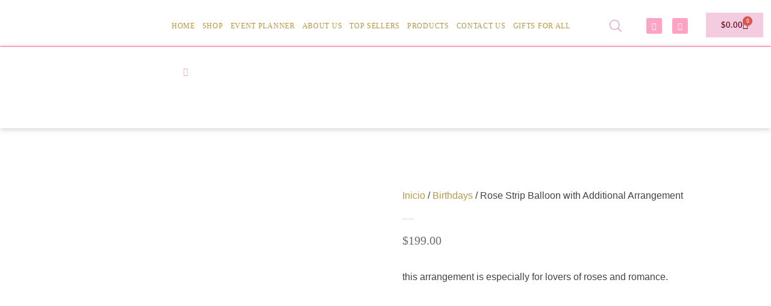

--- FILE ---
content_type: text/html; charset=UTF-8
request_url: https://loveofartbynk.com/product/rose-strip-balloon-with-additional-arrangement-3/
body_size: 62607
content:
<!doctype html><html lang="es"><head><meta charset="UTF-8"><meta name="viewport" content="width=device-width, initial-scale=1"><link rel="profile" href="https://gmpg.org/xfn/11"> <script>document.documentElement.className = document.documentElement.className + ' yes-js js_active js'</script> <meta name='robots' content='index, follow, max-image-preview:large, max-snippet:-1, max-video-preview:-1' /><style>#byconsolewooodt_delivery_date_alternate_field{display:none;}		
	    #byconsolewooodt_delivery_date_field{width: 49%;float: left;margin-right:2%;}
		#byconsolewooodt_delivery_time_field{width: 49%;float: left;}
		
		#byconsolewooodt_delivery_type_field{width: 100%;clear: both;display: inline-block;}
		#byconsolewooodt_add_tips_field{width: 100%;clear: both;display: inline-block;}</style><title>Rose Strip Balloon with Additional Arrangement - LOVE OF ART | Official Site</title><link rel="canonical" href="https://loveofartbynk.com/product/rose-strip-balloon-with-additional-arrangement-3/" /><meta property="og:locale" content="es_ES" /><meta property="og:type" content="article" /><meta property="og:title" content="Rose Strip Balloon with Additional Arrangement - LOVE OF ART | Official Site" /><meta property="og:description" content="this arrangement is especially for lovers of roses and romance." /><meta property="og:url" content="https://loveofartbynk.com/product/rose-strip-balloon-with-additional-arrangement-3/" /><meta property="og:site_name" content="LOVE OF ART | Official Site" /><meta property="article:modified_time" content="2024-03-13T06:14:34+00:00" /><meta property="og:image" content="https://loveofartbynk.com/wp-content/uploads/2022/05/ART041-1.jpg" /><meta property="og:image:width" content="413" /><meta property="og:image:height" content="549" /><meta property="og:image:type" content="image/jpeg" /><meta name="twitter:card" content="summary_large_image" /> <script type="application/ld+json" class="yoast-schema-graph">{"@context":"https://schema.org","@graph":[{"@type":"WebPage","@id":"https://loveofartbynk.com/product/rose-strip-balloon-with-additional-arrangement-3/","url":"https://loveofartbynk.com/product/rose-strip-balloon-with-additional-arrangement-3/","name":"Rose Strip Balloon with Additional Arrangement - LOVE OF ART | Official Site","isPartOf":{"@id":"https://loveofartbynk.com/#website"},"primaryImageOfPage":{"@id":"https://loveofartbynk.com/product/rose-strip-balloon-with-additional-arrangement-3/#primaryimage"},"image":{"@id":"https://loveofartbynk.com/product/rose-strip-balloon-with-additional-arrangement-3/#primaryimage"},"thumbnailUrl":"https://loveofartbynk.com/wp-content/uploads/2022/05/ART041-1.jpg","datePublished":"2021-02-27T05:17:13+00:00","dateModified":"2024-03-13T06:14:34+00:00","breadcrumb":{"@id":"https://loveofartbynk.com/product/rose-strip-balloon-with-additional-arrangement-3/#breadcrumb"},"inLanguage":"es","potentialAction":[{"@type":"ReadAction","target":["https://loveofartbynk.com/product/rose-strip-balloon-with-additional-arrangement-3/"]}]},{"@type":"ImageObject","inLanguage":"es","@id":"https://loveofartbynk.com/product/rose-strip-balloon-with-additional-arrangement-3/#primaryimage","url":"https://loveofartbynk.com/wp-content/uploads/2022/05/ART041-1.jpg","contentUrl":"https://loveofartbynk.com/wp-content/uploads/2022/05/ART041-1.jpg","width":413,"height":549},{"@type":"BreadcrumbList","@id":"https://loveofartbynk.com/product/rose-strip-balloon-with-additional-arrangement-3/#breadcrumb","itemListElement":[{"@type":"ListItem","position":1,"name":"Portada","item":"https://loveofartbynk.com/"},{"@type":"ListItem","position":2,"name":"Shop","item":"https://loveofartbynk.com/shop/"},{"@type":"ListItem","position":3,"name":"Rose Strip Balloon with Additional Arrangement"}]},{"@type":"WebSite","@id":"https://loveofartbynk.com/#website","url":"https://loveofartbynk.com/","name":"LOVE OF ART | Official Site","description":"Custom balloons  | Events Planning  |  Floral &amp; events Designs","potentialAction":[{"@type":"SearchAction","target":{"@type":"EntryPoint","urlTemplate":"https://loveofartbynk.com/?s={search_term_string}"},"query-input":{"@type":"PropertyValueSpecification","valueRequired":true,"valueName":"search_term_string"}}],"inLanguage":"es"}]}</script> <link rel='dns-prefetch' href='//www.googletagmanager.com' /><link rel="alternate" type="application/rss+xml" title="LOVE OF ART | Official Site &raquo; Feed" href="https://loveofartbynk.com/feed/" /><link rel="alternate" type="application/rss+xml" title="LOVE OF ART | Official Site &raquo; Feed de los comentarios" href="https://loveofartbynk.com/comments/feed/" /><link rel="alternate" type="application/rss+xml" title="LOVE OF ART | Official Site &raquo; Comentario Rose Strip Balloon with Additional Arrangement del feed" href="https://loveofartbynk.com/product/rose-strip-balloon-with-additional-arrangement-3/feed/" /><link rel="alternate" title="oEmbed (JSON)" type="application/json+oembed" href="https://loveofartbynk.com/wp-json/oembed/1.0/embed?url=https%3A%2F%2Floveofartbynk.com%2Fproduct%2Frose-strip-balloon-with-additional-arrangement-3%2F" /><link rel="alternate" title="oEmbed (XML)" type="text/xml+oembed" href="https://loveofartbynk.com/wp-json/oembed/1.0/embed?url=https%3A%2F%2Floveofartbynk.com%2Fproduct%2Frose-strip-balloon-with-additional-arrangement-3%2F&#038;format=xml" /><style id='wp-img-auto-sizes-contain-inline-css'>img:is([sizes=auto i],[sizes^="auto," i]){contain-intrinsic-size:3000px 1500px}
/*# sourceURL=wp-img-auto-sizes-contain-inline-css */</style><link data-optimized="1" rel='stylesheet' id='themecomplete-epo-css' href='https://loveofartbynk.com/wp-content/litespeed/css/9555fecea2651e38b8a20263d8fbe027.css?ver=ebb80' media='all' /><link data-optimized="1" rel='stylesheet' id='themecomplete-epo-smallscreen-css' href='https://loveofartbynk.com/wp-content/litespeed/css/16ced49803ecdd2dc4982a97250cada7.css?ver=ce388' media='only screen and (max-width: 768px)' /><style id='themecomplete-styles-header-inline-css'>:root {--tcgaprow: 15px;--tcgapcolumn: 15px;}
/*# sourceURL=themecomplete-styles-header-inline-css */</style><link data-optimized="1" rel='stylesheet' id='wp-block-library-css' href='https://loveofartbynk.com/wp-content/litespeed/css/5d1e02f50cc76e1028d8053b4a9dd6eb.css?ver=d5ee5' media='all' /><style id='joinchat-button-style-inline-css'>.wp-block-joinchat-button{border:none!important;text-align:center}.wp-block-joinchat-button figure{display:table;margin:0 auto;padding:0}.wp-block-joinchat-button figcaption{font:normal normal 400 .6em/2em var(--wp--preset--font-family--system-font,sans-serif);margin:0;padding:0}.wp-block-joinchat-button .joinchat-button__qr{background-color:#fff;border:6px solid #25d366;border-radius:30px;box-sizing:content-box;display:block;height:200px;margin:auto;overflow:hidden;padding:10px;width:200px}.wp-block-joinchat-button .joinchat-button__qr canvas,.wp-block-joinchat-button .joinchat-button__qr img{display:block;margin:auto}.wp-block-joinchat-button .joinchat-button__link{align-items:center;background-color:#25d366;border:6px solid #25d366;border-radius:30px;display:inline-flex;flex-flow:row nowrap;justify-content:center;line-height:1.25em;margin:0 auto;text-decoration:none}.wp-block-joinchat-button .joinchat-button__link:before{background:transparent var(--joinchat-ico) no-repeat center;background-size:100%;content:"";display:block;height:1.5em;margin:-.75em .75em -.75em 0;width:1.5em}.wp-block-joinchat-button figure+.joinchat-button__link{margin-top:10px}@media (orientation:landscape)and (min-height:481px),(orientation:portrait)and (min-width:481px){.wp-block-joinchat-button.joinchat-button--qr-only figure+.joinchat-button__link{display:none}}@media (max-width:480px),(orientation:landscape)and (max-height:480px){.wp-block-joinchat-button figure{display:none}}

/*# sourceURL=https://loveofartbynk.com/wp-content/plugins/creame-whatsapp-me/gutenberg/build/style-index.css */</style><link data-optimized="1" rel='stylesheet' id='yith-wcan-shortcodes-css' href='https://loveofartbynk.com/wp-content/litespeed/css/8ab4535bdcb5acee928af6f7b3a53c64.css?ver=2daf5' media='all' /><style id='yith-wcan-shortcodes-inline-css'>:root{
	--yith-wcan-filters_colors_titles: #434343;
	--yith-wcan-filters_colors_background: #FFFFFF;
	--yith-wcan-filters_colors_accent: #A7144C;
	--yith-wcan-filters_colors_accent_r: 167;
	--yith-wcan-filters_colors_accent_g: 20;
	--yith-wcan-filters_colors_accent_b: 76;
	--yith-wcan-color_swatches_border_radius: 100%;
	--yith-wcan-color_swatches_size: 30px;
	--yith-wcan-labels_style_background: #FFFFFF;
	--yith-wcan-labels_style_background_hover: #A7144C;
	--yith-wcan-labels_style_background_active: #A7144C;
	--yith-wcan-labels_style_text: #434343;
	--yith-wcan-labels_style_text_hover: #FFFFFF;
	--yith-wcan-labels_style_text_active: #FFFFFF;
	--yith-wcan-anchors_style_text: #434343;
	--yith-wcan-anchors_style_text_hover: #A7144C;
	--yith-wcan-anchors_style_text_active: #A7144C;
}
/*# sourceURL=yith-wcan-shortcodes-inline-css */</style><link data-optimized="1" rel='stylesheet' id='jquery-selectBox-css' href='https://loveofartbynk.com/wp-content/litespeed/css/c8b1b278954247c7a4126756a58c9815.css?ver=32309' media='all' /><link data-optimized="1" rel='stylesheet' id='woocommerce_prettyPhoto_css-css' href='https://loveofartbynk.com/wp-content/litespeed/css/fc843890d753702cd0f5af3e1f07ac1c.css?ver=60d85' media='all' /><link data-optimized="1" rel='stylesheet' id='yith-wcwl-main-css' href='https://loveofartbynk.com/wp-content/litespeed/css/ef2f9f2f25f6fd8621e7bd526eac4c37.css?ver=92891' media='all' /><style id='yith-wcwl-main-inline-css'>:root { --rounded-corners-radius: 16px; --add-to-cart-rounded-corners-radius: 16px; --color-headers-background: #F4F4F4; --feedback-duration: 3s } 
 :root { --rounded-corners-radius: 16px; --add-to-cart-rounded-corners-radius: 16px; --color-headers-background: #F4F4F4; --feedback-duration: 3s } 
/*# sourceURL=yith-wcwl-main-inline-css */</style><style id='global-styles-inline-css'>:root{--wp--preset--aspect-ratio--square: 1;--wp--preset--aspect-ratio--4-3: 4/3;--wp--preset--aspect-ratio--3-4: 3/4;--wp--preset--aspect-ratio--3-2: 3/2;--wp--preset--aspect-ratio--2-3: 2/3;--wp--preset--aspect-ratio--16-9: 16/9;--wp--preset--aspect-ratio--9-16: 9/16;--wp--preset--color--black: #000000;--wp--preset--color--cyan-bluish-gray: #abb8c3;--wp--preset--color--white: #ffffff;--wp--preset--color--pale-pink: #f78da7;--wp--preset--color--vivid-red: #cf2e2e;--wp--preset--color--luminous-vivid-orange: #ff6900;--wp--preset--color--luminous-vivid-amber: #fcb900;--wp--preset--color--light-green-cyan: #7bdcb5;--wp--preset--color--vivid-green-cyan: #00d084;--wp--preset--color--pale-cyan-blue: #8ed1fc;--wp--preset--color--vivid-cyan-blue: #0693e3;--wp--preset--color--vivid-purple: #9b51e0;--wp--preset--gradient--vivid-cyan-blue-to-vivid-purple: linear-gradient(135deg,rgb(6,147,227) 0%,rgb(155,81,224) 100%);--wp--preset--gradient--light-green-cyan-to-vivid-green-cyan: linear-gradient(135deg,rgb(122,220,180) 0%,rgb(0,208,130) 100%);--wp--preset--gradient--luminous-vivid-amber-to-luminous-vivid-orange: linear-gradient(135deg,rgb(252,185,0) 0%,rgb(255,105,0) 100%);--wp--preset--gradient--luminous-vivid-orange-to-vivid-red: linear-gradient(135deg,rgb(255,105,0) 0%,rgb(207,46,46) 100%);--wp--preset--gradient--very-light-gray-to-cyan-bluish-gray: linear-gradient(135deg,rgb(238,238,238) 0%,rgb(169,184,195) 100%);--wp--preset--gradient--cool-to-warm-spectrum: linear-gradient(135deg,rgb(74,234,220) 0%,rgb(151,120,209) 20%,rgb(207,42,186) 40%,rgb(238,44,130) 60%,rgb(251,105,98) 80%,rgb(254,248,76) 100%);--wp--preset--gradient--blush-light-purple: linear-gradient(135deg,rgb(255,206,236) 0%,rgb(152,150,240) 100%);--wp--preset--gradient--blush-bordeaux: linear-gradient(135deg,rgb(254,205,165) 0%,rgb(254,45,45) 50%,rgb(107,0,62) 100%);--wp--preset--gradient--luminous-dusk: linear-gradient(135deg,rgb(255,203,112) 0%,rgb(199,81,192) 50%,rgb(65,88,208) 100%);--wp--preset--gradient--pale-ocean: linear-gradient(135deg,rgb(255,245,203) 0%,rgb(182,227,212) 50%,rgb(51,167,181) 100%);--wp--preset--gradient--electric-grass: linear-gradient(135deg,rgb(202,248,128) 0%,rgb(113,206,126) 100%);--wp--preset--gradient--midnight: linear-gradient(135deg,rgb(2,3,129) 0%,rgb(40,116,252) 100%);--wp--preset--font-size--small: 13px;--wp--preset--font-size--medium: 20px;--wp--preset--font-size--large: 36px;--wp--preset--font-size--x-large: 42px;--wp--preset--spacing--20: 0.44rem;--wp--preset--spacing--30: 0.67rem;--wp--preset--spacing--40: 1rem;--wp--preset--spacing--50: 1.5rem;--wp--preset--spacing--60: 2.25rem;--wp--preset--spacing--70: 3.38rem;--wp--preset--spacing--80: 5.06rem;--wp--preset--shadow--natural: 6px 6px 9px rgba(0, 0, 0, 0.2);--wp--preset--shadow--deep: 12px 12px 50px rgba(0, 0, 0, 0.4);--wp--preset--shadow--sharp: 6px 6px 0px rgba(0, 0, 0, 0.2);--wp--preset--shadow--outlined: 6px 6px 0px -3px rgb(255, 255, 255), 6px 6px rgb(0, 0, 0);--wp--preset--shadow--crisp: 6px 6px 0px rgb(0, 0, 0);}:root { --wp--style--global--content-size: 800px;--wp--style--global--wide-size: 1200px; }:where(body) { margin: 0; }.wp-site-blocks > .alignleft { float: left; margin-right: 2em; }.wp-site-blocks > .alignright { float: right; margin-left: 2em; }.wp-site-blocks > .aligncenter { justify-content: center; margin-left: auto; margin-right: auto; }:where(.wp-site-blocks) > * { margin-block-start: 24px; margin-block-end: 0; }:where(.wp-site-blocks) > :first-child { margin-block-start: 0; }:where(.wp-site-blocks) > :last-child { margin-block-end: 0; }:root { --wp--style--block-gap: 24px; }:root :where(.is-layout-flow) > :first-child{margin-block-start: 0;}:root :where(.is-layout-flow) > :last-child{margin-block-end: 0;}:root :where(.is-layout-flow) > *{margin-block-start: 24px;margin-block-end: 0;}:root :where(.is-layout-constrained) > :first-child{margin-block-start: 0;}:root :where(.is-layout-constrained) > :last-child{margin-block-end: 0;}:root :where(.is-layout-constrained) > *{margin-block-start: 24px;margin-block-end: 0;}:root :where(.is-layout-flex){gap: 24px;}:root :where(.is-layout-grid){gap: 24px;}.is-layout-flow > .alignleft{float: left;margin-inline-start: 0;margin-inline-end: 2em;}.is-layout-flow > .alignright{float: right;margin-inline-start: 2em;margin-inline-end: 0;}.is-layout-flow > .aligncenter{margin-left: auto !important;margin-right: auto !important;}.is-layout-constrained > .alignleft{float: left;margin-inline-start: 0;margin-inline-end: 2em;}.is-layout-constrained > .alignright{float: right;margin-inline-start: 2em;margin-inline-end: 0;}.is-layout-constrained > .aligncenter{margin-left: auto !important;margin-right: auto !important;}.is-layout-constrained > :where(:not(.alignleft):not(.alignright):not(.alignfull)){max-width: var(--wp--style--global--content-size);margin-left: auto !important;margin-right: auto !important;}.is-layout-constrained > .alignwide{max-width: var(--wp--style--global--wide-size);}body .is-layout-flex{display: flex;}.is-layout-flex{flex-wrap: wrap;align-items: center;}.is-layout-flex > :is(*, div){margin: 0;}body .is-layout-grid{display: grid;}.is-layout-grid > :is(*, div){margin: 0;}body{padding-top: 0px;padding-right: 0px;padding-bottom: 0px;padding-left: 0px;}a:where(:not(.wp-element-button)){text-decoration: underline;}:root :where(.wp-element-button, .wp-block-button__link){background-color: #32373c;border-width: 0;color: #fff;font-family: inherit;font-size: inherit;font-style: inherit;font-weight: inherit;letter-spacing: inherit;line-height: inherit;padding-top: calc(0.667em + 2px);padding-right: calc(1.333em + 2px);padding-bottom: calc(0.667em + 2px);padding-left: calc(1.333em + 2px);text-decoration: none;text-transform: inherit;}.has-black-color{color: var(--wp--preset--color--black) !important;}.has-cyan-bluish-gray-color{color: var(--wp--preset--color--cyan-bluish-gray) !important;}.has-white-color{color: var(--wp--preset--color--white) !important;}.has-pale-pink-color{color: var(--wp--preset--color--pale-pink) !important;}.has-vivid-red-color{color: var(--wp--preset--color--vivid-red) !important;}.has-luminous-vivid-orange-color{color: var(--wp--preset--color--luminous-vivid-orange) !important;}.has-luminous-vivid-amber-color{color: var(--wp--preset--color--luminous-vivid-amber) !important;}.has-light-green-cyan-color{color: var(--wp--preset--color--light-green-cyan) !important;}.has-vivid-green-cyan-color{color: var(--wp--preset--color--vivid-green-cyan) !important;}.has-pale-cyan-blue-color{color: var(--wp--preset--color--pale-cyan-blue) !important;}.has-vivid-cyan-blue-color{color: var(--wp--preset--color--vivid-cyan-blue) !important;}.has-vivid-purple-color{color: var(--wp--preset--color--vivid-purple) !important;}.has-black-background-color{background-color: var(--wp--preset--color--black) !important;}.has-cyan-bluish-gray-background-color{background-color: var(--wp--preset--color--cyan-bluish-gray) !important;}.has-white-background-color{background-color: var(--wp--preset--color--white) !important;}.has-pale-pink-background-color{background-color: var(--wp--preset--color--pale-pink) !important;}.has-vivid-red-background-color{background-color: var(--wp--preset--color--vivid-red) !important;}.has-luminous-vivid-orange-background-color{background-color: var(--wp--preset--color--luminous-vivid-orange) !important;}.has-luminous-vivid-amber-background-color{background-color: var(--wp--preset--color--luminous-vivid-amber) !important;}.has-light-green-cyan-background-color{background-color: var(--wp--preset--color--light-green-cyan) !important;}.has-vivid-green-cyan-background-color{background-color: var(--wp--preset--color--vivid-green-cyan) !important;}.has-pale-cyan-blue-background-color{background-color: var(--wp--preset--color--pale-cyan-blue) !important;}.has-vivid-cyan-blue-background-color{background-color: var(--wp--preset--color--vivid-cyan-blue) !important;}.has-vivid-purple-background-color{background-color: var(--wp--preset--color--vivid-purple) !important;}.has-black-border-color{border-color: var(--wp--preset--color--black) !important;}.has-cyan-bluish-gray-border-color{border-color: var(--wp--preset--color--cyan-bluish-gray) !important;}.has-white-border-color{border-color: var(--wp--preset--color--white) !important;}.has-pale-pink-border-color{border-color: var(--wp--preset--color--pale-pink) !important;}.has-vivid-red-border-color{border-color: var(--wp--preset--color--vivid-red) !important;}.has-luminous-vivid-orange-border-color{border-color: var(--wp--preset--color--luminous-vivid-orange) !important;}.has-luminous-vivid-amber-border-color{border-color: var(--wp--preset--color--luminous-vivid-amber) !important;}.has-light-green-cyan-border-color{border-color: var(--wp--preset--color--light-green-cyan) !important;}.has-vivid-green-cyan-border-color{border-color: var(--wp--preset--color--vivid-green-cyan) !important;}.has-pale-cyan-blue-border-color{border-color: var(--wp--preset--color--pale-cyan-blue) !important;}.has-vivid-cyan-blue-border-color{border-color: var(--wp--preset--color--vivid-cyan-blue) !important;}.has-vivid-purple-border-color{border-color: var(--wp--preset--color--vivid-purple) !important;}.has-vivid-cyan-blue-to-vivid-purple-gradient-background{background: var(--wp--preset--gradient--vivid-cyan-blue-to-vivid-purple) !important;}.has-light-green-cyan-to-vivid-green-cyan-gradient-background{background: var(--wp--preset--gradient--light-green-cyan-to-vivid-green-cyan) !important;}.has-luminous-vivid-amber-to-luminous-vivid-orange-gradient-background{background: var(--wp--preset--gradient--luminous-vivid-amber-to-luminous-vivid-orange) !important;}.has-luminous-vivid-orange-to-vivid-red-gradient-background{background: var(--wp--preset--gradient--luminous-vivid-orange-to-vivid-red) !important;}.has-very-light-gray-to-cyan-bluish-gray-gradient-background{background: var(--wp--preset--gradient--very-light-gray-to-cyan-bluish-gray) !important;}.has-cool-to-warm-spectrum-gradient-background{background: var(--wp--preset--gradient--cool-to-warm-spectrum) !important;}.has-blush-light-purple-gradient-background{background: var(--wp--preset--gradient--blush-light-purple) !important;}.has-blush-bordeaux-gradient-background{background: var(--wp--preset--gradient--blush-bordeaux) !important;}.has-luminous-dusk-gradient-background{background: var(--wp--preset--gradient--luminous-dusk) !important;}.has-pale-ocean-gradient-background{background: var(--wp--preset--gradient--pale-ocean) !important;}.has-electric-grass-gradient-background{background: var(--wp--preset--gradient--electric-grass) !important;}.has-midnight-gradient-background{background: var(--wp--preset--gradient--midnight) !important;}.has-small-font-size{font-size: var(--wp--preset--font-size--small) !important;}.has-medium-font-size{font-size: var(--wp--preset--font-size--medium) !important;}.has-large-font-size{font-size: var(--wp--preset--font-size--large) !important;}.has-x-large-font-size{font-size: var(--wp--preset--font-size--x-large) !important;}
:root :where(.wp-block-pullquote){font-size: 1.5em;line-height: 1.6;}
/*# sourceURL=global-styles-inline-css */</style><link data-optimized="1" rel='stylesheet' id='byconsolewooodt_stylesheet-css' href='https://loveofartbynk.com/wp-content/litespeed/css/c935c3c0baebd480f9aa303844749b01.css?ver=67627' media='all' /><link data-optimized="1" rel='stylesheet' id='byconsolewooodt_stylesheet_2-css' href='https://loveofartbynk.com/wp-content/litespeed/css/dfe3d5e2782dadc45bb318d1773c6c84.css?ver=32adc' media='all' /><link data-optimized="1" rel='stylesheet' id='byconsolewooodt_stylesheet_3-css' href='https://loveofartbynk.com/wp-content/litespeed/css/d178218eb1011d31abb63ea75a5d1d18.css?ver=b1b7b' media='all' /><link data-optimized="1" rel='stylesheet' id='byconsolewooodt_stylesheet_4-css' href='https://loveofartbynk.com/wp-content/litespeed/css/deb80c5c4a679fb5b1152e38c3857659.css?ver=ea521' media='all' /><link data-optimized="1" rel='stylesheet' id='byconsolewooodt_stylesheet_5-css' href='https://loveofartbynk.com/wp-content/litespeed/css/59baeeae555b3891b05480361f3fb2a3.css?ver=db641' media='all' /><link data-optimized="1" rel='stylesheet' id='byconsolewooodt_stylesheet_6-css' href='https://loveofartbynk.com/wp-content/litespeed/css/a1c6516d995b7b72a6e3d991d41ab31f.css?ver=8af3b' media='all' /><link data-optimized="1" rel='stylesheet' id='photoswipe-css' href='https://loveofartbynk.com/wp-content/litespeed/css/3274c4e9d93d316a3e921db168737688.css?ver=e3f95' media='all' /><link data-optimized="1" rel='stylesheet' id='photoswipe-default-skin-css' href='https://loveofartbynk.com/wp-content/litespeed/css/bb1589da6d0d925ae41494b0edd137da.css?ver=dfb38' media='all' /><link data-optimized="1" rel='stylesheet' id='woocommerce-layout-css' href='https://loveofartbynk.com/wp-content/litespeed/css/fd05228cba24a13f65a30053de31224e.css?ver=c14b5' media='all' /><link data-optimized="1" rel='stylesheet' id='woocommerce-smallscreen-css' href='https://loveofartbynk.com/wp-content/litespeed/css/e242b2e58030dc56ea320639a2688bd5.css?ver=6a4e4' media='only screen and (max-width: 768px)' /><link data-optimized="1" rel='stylesheet' id='woocommerce-general-css' href='https://loveofartbynk.com/wp-content/litespeed/css/ff283b8a3038833b42d5f14b9d003861.css?ver=1156b' media='all' /><style id='woocommerce-inline-inline-css'>.woocommerce form .form-row .required { visibility: visible; }
/*# sourceURL=woocommerce-inline-inline-css */</style><link data-optimized="1" rel='stylesheet' id='dgwt-wcas-style-css' href='https://loveofartbynk.com/wp-content/litespeed/css/e0e098b9d575d1f7b84bbd23f170517f.css?ver=c03e7' media='all' /><link data-optimized="1" rel='stylesheet' id='hello-elementor-css' href='https://loveofartbynk.com/wp-content/litespeed/css/b2e7f676ea651f3de2d66a96494e9904.css?ver=38839' media='all' /><link data-optimized="1" rel='stylesheet' id='hello-elementor-theme-style-css' href='https://loveofartbynk.com/wp-content/litespeed/css/276e857e7c1ffcc2c1a9c1d86bc6ccf7.css?ver=fe368' media='all' /><link data-optimized="1" rel='stylesheet' id='hello-elementor-header-footer-css' href='https://loveofartbynk.com/wp-content/litespeed/css/06378c18aa0e89e0803c689063ad28d1.css?ver=a86ab' media='all' /><link data-optimized="1" rel='stylesheet' id='elementor-frontend-css' href='https://loveofartbynk.com/wp-content/litespeed/css/e1313e102f975a7cec26e0753e2fb4f8.css?ver=56050' media='all' /><link data-optimized="1" rel='stylesheet' id='widget-image-css' href='https://loveofartbynk.com/wp-content/litespeed/css/0a457c05eb31667a2399e9ffab0a2166.css?ver=9905b' media='all' /><link data-optimized="1" rel='stylesheet' id='widget-nav-menu-css' href='https://loveofartbynk.com/wp-content/litespeed/css/44bceef597ce66941e40c7a6f46c85c2.css?ver=7dc48' media='all' /><link data-optimized="1" rel='stylesheet' id='swiper-css' href='https://loveofartbynk.com/wp-content/litespeed/css/54abb7538c0a5aeca2e07223cd75656e.css?ver=dfeb4' media='all' /><link data-optimized="1" rel='stylesheet' id='e-swiper-css' href='https://loveofartbynk.com/wp-content/litespeed/css/f01dc914413862d796d1fb70063f68ad.css?ver=d14f6' media='all' /><link data-optimized="1" rel='stylesheet' id='widget-social-icons-css' href='https://loveofartbynk.com/wp-content/litespeed/css/e1aa8ed4459a906c5fc156a44bd93a2a.css?ver=74e50' media='all' /><link data-optimized="1" rel='stylesheet' id='e-apple-webkit-css' href='https://loveofartbynk.com/wp-content/litespeed/css/a897f5b5fceb319bb5764be9b7a7e9d7.css?ver=908ee' media='all' /><link data-optimized="1" rel='stylesheet' id='widget-woocommerce-menu-cart-css' href='https://loveofartbynk.com/wp-content/litespeed/css/aadcf663503e801c55043af5943b6c58.css?ver=391ea' media='all' /><link data-optimized="1" rel='stylesheet' id='e-animation-pop-css' href='https://loveofartbynk.com/wp-content/litespeed/css/f11a99483911416fe1eb728b55ea1366.css?ver=5b0eb' media='all' /><link data-optimized="1" rel='stylesheet' id='e-animation-fadeInUp-css' href='https://loveofartbynk.com/wp-content/litespeed/css/08e89a43a1f738472d2c7dd302fe9221.css?ver=19279' media='all' /><link data-optimized="1" rel='stylesheet' id='e-animation-rotateInDownRight-css' href='https://loveofartbynk.com/wp-content/litespeed/css/e598ff69fe26b2506f78b200e7f7ce1b.css?ver=23ab1' media='all' /><link data-optimized="1" rel='stylesheet' id='widget-icon-list-css' href='https://loveofartbynk.com/wp-content/litespeed/css/0ee80277c7680064bd403d34714cedb5.css?ver=f2afc' media='all' /><link data-optimized="1" rel='stylesheet' id='widget-heading-css' href='https://loveofartbynk.com/wp-content/litespeed/css/36c237b5d6add9fa61f031200f00ad83.css?ver=b2cd8' media='all' /><link data-optimized="1" rel='stylesheet' id='widget-woocommerce-product-images-css' href='https://loveofartbynk.com/wp-content/litespeed/css/51289553d114f31b1c3a40cb8a58d492.css?ver=2255f' media='all' /><link data-optimized="1" rel='stylesheet' id='widget-woocommerce-product-price-css' href='https://loveofartbynk.com/wp-content/litespeed/css/25634cf223711e082932d13fb0dda6c5.css?ver=ff70e' media='all' /><link data-optimized="1" rel='stylesheet' id='widget-woocommerce-product-add-to-cart-css' href='https://loveofartbynk.com/wp-content/litespeed/css/4090a719a56d1208f8e5bb322753a3d5.css?ver=fd4ca' media='all' /><link data-optimized="1" rel='stylesheet' id='widget-woocommerce-product-meta-css' href='https://loveofartbynk.com/wp-content/litespeed/css/be990e813d8555dd88c528f064397b55.css?ver=52e11' media='all' /><link data-optimized="1" rel='stylesheet' id='widget-woocommerce-product-data-tabs-css' href='https://loveofartbynk.com/wp-content/litespeed/css/dd22ef050789f79730f14b968c67676f.css?ver=f1d2a' media='all' /><link data-optimized="1" rel='stylesheet' id='widget-woocommerce-products-css' href='https://loveofartbynk.com/wp-content/litespeed/css/301695b5a6a8530f51763883b725c919.css?ver=6afc2' media='all' /><link data-optimized="1" rel='stylesheet' id='elementor-icons-css' href='https://loveofartbynk.com/wp-content/litespeed/css/ebdf066af724a7244489ae982431ed2c.css?ver=0aa31' media='all' /><link data-optimized="1" rel='stylesheet' id='elementor-post-2204-css' href='https://loveofartbynk.com/wp-content/litespeed/css/460b7a866c1ee758b91d24c1c1827a1d.css?ver=a87d0' media='all' /><link data-optimized="1" rel='stylesheet' id='elementor-post-4980-css' href='https://loveofartbynk.com/wp-content/litespeed/css/c1cc350fc7cf6e7d6b642c1b3c01bd2f.css?ver=97031' media='all' /><link data-optimized="1" rel='stylesheet' id='elementor-post-5480-css' href='https://loveofartbynk.com/wp-content/litespeed/css/9347b5f5e89b92ba648c9b1d3338cf71.css?ver=347ce' media='all' /><link data-optimized="1" rel='stylesheet' id='elementor-post-6135-css' href='https://loveofartbynk.com/wp-content/litespeed/css/ed2c143acfe923aebb747095fda64de1.css?ver=ff51c' media='all' /><link data-optimized="1" rel='stylesheet' id='eael-general-css' href='https://loveofartbynk.com/wp-content/litespeed/css/2facc3d8e6b82987e48f5a78c7c02c0b.css?ver=d127f' media='all' /><link data-optimized="1" rel='stylesheet' id='bdt-uikit-css' href='https://loveofartbynk.com/wp-content/litespeed/css/b049b04675c5d90bd7410fbb7dd5bbf4.css?ver=e1a6d' media='all' /><link data-optimized="1" rel='stylesheet' id='ep-helper-css' href='https://loveofartbynk.com/wp-content/litespeed/css/ddc657485acb75ed50a23ea49ba8e640.css?ver=c2a33' media='all' /><link data-optimized="1" rel='stylesheet' id='elementor-gf-local-roboto-css' href='https://loveofartbynk.com/wp-content/litespeed/css/8ce9403241f93ce6219c6b665a9dbfb0.css?ver=e72f3' media='all' /><link data-optimized="1" rel='stylesheet' id='elementor-gf-local-robotoslab-css' href='https://loveofartbynk.com/wp-content/litespeed/css/c538368030230a4c2a22672af937b347.css?ver=cfd90' media='all' /><link data-optimized="1" rel='stylesheet' id='elementor-icons-shared-0-css' href='https://loveofartbynk.com/wp-content/litespeed/css/6e1744f81956d4ee9f16a9304ba96986.css?ver=34264' media='all' /><link data-optimized="1" rel='stylesheet' id='elementor-icons-fa-solid-css' href='https://loveofartbynk.com/wp-content/litespeed/css/7e3e85a08a10a1bca82dc7063fe9b152.css?ver=82903' media='all' /><link data-optimized="1" rel='stylesheet' id='elementor-icons-fa-brands-css' href='https://loveofartbynk.com/wp-content/litespeed/css/b49b75f7ff5823227d5f2e2097f73c11.css?ver=6db20' media='all' /> <script type="text/template" id="tmpl-variation-template"><div class="woocommerce-variation-description">{{{ data.variation.variation_description }}}</div>
	<div class="woocommerce-variation-price">{{{ data.variation.price_html }}}</div>
	<div class="woocommerce-variation-availability">{{{ data.variation.availability_html }}}</div></script> <script type="text/template" id="tmpl-unavailable-variation-template"><p role="alert">Lo siento, este producto no está disponible. Por favor, elige otra combinación.</p></script> <script id="woocommerce-google-analytics-integration-gtag-js-after">/* Google Analytics for WooCommerce (gtag.js) */
					window.dataLayer = window.dataLayer || [];
					function gtag(){dataLayer.push(arguments);}
					// Set up default consent state.
					for ( const mode of [{"analytics_storage":"denied","ad_storage":"denied","ad_user_data":"denied","ad_personalization":"denied","region":["AT","BE","BG","HR","CY","CZ","DK","EE","FI","FR","DE","GR","HU","IS","IE","IT","LV","LI","LT","LU","MT","NL","NO","PL","PT","RO","SK","SI","ES","SE","GB","CH"]}] || [] ) {
						gtag( "consent", "default", { "wait_for_update": 500, ...mode } );
					}
					gtag("js", new Date());
					gtag("set", "developer_id.dOGY3NW", true);
					gtag("config", "UA-228005481-1", {"track_404":true,"allow_google_signals":true,"logged_in":false,"linker":{"domains":[],"allow_incoming":false},"custom_map":{"dimension1":"logged_in"}});
//# sourceURL=woocommerce-google-analytics-integration-gtag-js-after</script> <script src="https://loveofartbynk.com/wp-includes/js/jquery/jquery.min.js?ver=3.7.1" id="jquery-core-js"></script> <script src="https://loveofartbynk.com/wp-includes/js/jquery/jquery-migrate.min.js?ver=3.4.1" id="jquery-migrate-js"></script> <script src="https://loveofartbynk.com/wp-includes/js/underscore.min.js?ver=1.13.7" id="underscore-js"></script> <script id="wp-util-js-extra">var _wpUtilSettings = {"ajax":{"url":"/wp-admin/admin-ajax.php"}};
//# sourceURL=wp-util-js-extra</script> <script src="https://loveofartbynk.com/wp-includes/js/wp-util.min.js?ver=6.9" id="wp-util-js"></script> <script src="https://loveofartbynk.com/wp-content/plugins/woocommerce/assets/js/jquery-blockui/jquery.blockUI.min.js?ver=2.7.0-wc.10.4.3" id="wc-jquery-blockui-js" data-wp-strategy="defer"></script> <script id="wc-add-to-cart-js-extra">var wc_add_to_cart_params = {"ajax_url":"/wp-admin/admin-ajax.php","wc_ajax_url":"/?wc-ajax=%%endpoint%%","i18n_view_cart":"Ver carrito","cart_url":"https://loveofartbynk.com/cart/","is_cart":"","cart_redirect_after_add":"no"};
//# sourceURL=wc-add-to-cart-js-extra</script> <script src="https://loveofartbynk.com/wp-content/plugins/woocommerce/assets/js/frontend/add-to-cart.min.js?ver=10.4.3" id="wc-add-to-cart-js" defer data-wp-strategy="defer"></script> <script src="https://loveofartbynk.com/wp-content/plugins/woocommerce/assets/js/zoom/jquery.zoom.min.js?ver=1.7.21-wc.10.4.3" id="wc-zoom-js" defer data-wp-strategy="defer"></script> <script src="https://loveofartbynk.com/wp-content/plugins/woocommerce/assets/js/flexslider/jquery.flexslider.min.js?ver=2.7.2-wc.10.4.3" id="wc-flexslider-js" defer data-wp-strategy="defer"></script> <script src="https://loveofartbynk.com/wp-content/plugins/woocommerce/assets/js/photoswipe/photoswipe.min.js?ver=4.1.1-wc.10.4.3" id="wc-photoswipe-js" defer data-wp-strategy="defer"></script> <script src="https://loveofartbynk.com/wp-content/plugins/woocommerce/assets/js/photoswipe/photoswipe-ui-default.min.js?ver=4.1.1-wc.10.4.3" id="wc-photoswipe-ui-default-js" defer data-wp-strategy="defer"></script> <script id="wc-single-product-js-extra">var wc_single_product_params = {"i18n_required_rating_text":"Por favor elige una puntuaci\u00f3n","i18n_rating_options":["1 de 5 estrellas","2 de 5 estrellas","3 de 5 estrellas","4 de 5 estrellas","5 de 5 estrellas"],"i18n_product_gallery_trigger_text":"Ver galer\u00eda de im\u00e1genes a pantalla completa","review_rating_required":"yes","flexslider":{"rtl":false,"animation":"slide","smoothHeight":true,"directionNav":false,"controlNav":"thumbnails","slideshow":false,"animationSpeed":500,"animationLoop":false,"allowOneSlide":false},"zoom_enabled":"1","zoom_options":[],"photoswipe_enabled":"1","photoswipe_options":{"shareEl":false,"closeOnScroll":false,"history":false,"hideAnimationDuration":0,"showAnimationDuration":0},"flexslider_enabled":"1"};
//# sourceURL=wc-single-product-js-extra</script> <script src="https://loveofartbynk.com/wp-content/plugins/woocommerce/assets/js/frontend/single-product.min.js?ver=10.4.3" id="wc-single-product-js" defer data-wp-strategy="defer"></script> <script src="https://loveofartbynk.com/wp-content/plugins/woocommerce/assets/js/js-cookie/js.cookie.min.js?ver=2.1.4-wc.10.4.3" id="wc-js-cookie-js" defer data-wp-strategy="defer"></script> <script id="woocommerce-js-extra">var woocommerce_params = {"ajax_url":"/wp-admin/admin-ajax.php","wc_ajax_url":"/?wc-ajax=%%endpoint%%","i18n_password_show":"Mostrar contrase\u00f1a","i18n_password_hide":"Ocultar contrase\u00f1a"};
//# sourceURL=woocommerce-js-extra</script> <script src="https://loveofartbynk.com/wp-content/plugins/woocommerce/assets/js/frontend/woocommerce.min.js?ver=10.4.3" id="woocommerce-js" defer data-wp-strategy="defer"></script> <link rel="https://api.w.org/" href="https://loveofartbynk.com/wp-json/" /><link rel="alternate" title="JSON" type="application/json" href="https://loveofartbynk.com/wp-json/wp/v2/product/2497" /><link rel="EditURI" type="application/rsd+xml" title="RSD" href="https://loveofartbynk.com/xmlrpc.php?rsd" /><meta name="generator" content="WordPress 6.9" /><meta name="generator" content="WooCommerce 10.4.3" /><link rel='shortlink' href='https://loveofartbynk.com/?p=2497' /><meta name="generator" content="Site Kit by Google 1.170.0" /><meta charset="utf-8"><meta name="abstract" content="Custom balloons  | Events Planning  |  Floral &amp; events Designs"><meta name="author" content="loaccca"><meta name="copyright" content="Copyright LOVE OF ART | Official Site - All rights Reserved."><meta name="designer" content="CCCA"><meta name="distribution" content="Global"><meta name="language" content="es"><meta name="publisher" content="LOVE OF ART | Official Site"><meta name="rating" content="General"><meta name="resource-type" content="Document"><meta name="revisit-after" content="3"><meta name="template" content="Love of Art by NK"><meta name="robots" content="index,follow"><meta name="example" content="custom: 2024-03-13"><style>.dgwt-wcas-ico-magnifier,.dgwt-wcas-ico-magnifier-handler{max-width:20px}.dgwt-wcas-search-wrapp{max-width:600px}.dgwt-wcas-search-wrapp .dgwt-wcas-sf-wrapp .dgwt-wcas-search-submit::before{border-color:transparent #e28eb3}.dgwt-wcas-search-wrapp .dgwt-wcas-sf-wrapp .dgwt-wcas-search-submit:hover::before,.dgwt-wcas-search-wrapp .dgwt-wcas-sf-wrapp .dgwt-wcas-search-submit:focus::before{border-right-color:#e28eb3}.dgwt-wcas-search-wrapp .dgwt-wcas-sf-wrapp .dgwt-wcas-search-submit,.dgwt-wcas-om-bar .dgwt-wcas-om-return{background-color:#e28eb3}.dgwt-wcas-search-wrapp .dgwt-wcas-ico-magnifier,.dgwt-wcas-search-wrapp .dgwt-wcas-sf-wrapp .dgwt-wcas-search-submit svg path,.dgwt-wcas-om-bar .dgwt-wcas-om-return svg path{}.dgwt-wcas-search-icon{color:#e28eb3}.dgwt-wcas-search-icon path{fill:#e28eb3}</style><meta name="description" content="this arrangement is especially for lovers of roses and romance.">
<noscript><style>.woocommerce-product-gallery{ opacity: 1 !important; }</style></noscript><meta name="generator" content="Elementor 3.34.1; features: additional_custom_breakpoints; settings: css_print_method-external, google_font-enabled, font_display-auto"><style>.e-con.e-parent:nth-of-type(n+4):not(.e-lazyloaded):not(.e-no-lazyload),
				.e-con.e-parent:nth-of-type(n+4):not(.e-lazyloaded):not(.e-no-lazyload) * {
					background-image: none !important;
				}
				@media screen and (max-height: 1024px) {
					.e-con.e-parent:nth-of-type(n+3):not(.e-lazyloaded):not(.e-no-lazyload),
					.e-con.e-parent:nth-of-type(n+3):not(.e-lazyloaded):not(.e-no-lazyload) * {
						background-image: none !important;
					}
				}
				@media screen and (max-height: 640px) {
					.e-con.e-parent:nth-of-type(n+2):not(.e-lazyloaded):not(.e-no-lazyload),
					.e-con.e-parent:nth-of-type(n+2):not(.e-lazyloaded):not(.e-no-lazyload) * {
						background-image: none !important;
					}
				}</style><link rel="icon" href="https://loveofartbynk.com/wp-content/uploads/2021/02/cropped-cropped-icono5-150x150-1-32x32.png" sizes="32x32" /><link rel="icon" href="https://loveofartbynk.com/wp-content/uploads/2021/02/cropped-cropped-icono5-150x150-1-192x192.png" sizes="192x192" /><link rel="apple-touch-icon" href="https://loveofartbynk.com/wp-content/uploads/2021/02/cropped-cropped-icono5-150x150-1-180x180.png" /><meta name="msapplication-TileImage" content="https://loveofartbynk.com/wp-content/uploads/2021/02/cropped-cropped-icono5-150x150-1-270x270.png" /><style id="wp-custom-css">@media (max-width: 768px) {
    .elementor-element .woocommerce ul.products[class*=columns-] li.product {
        float: none;
        width: 100%;
				
    }
}
@media (max-width: 767px)
.elementor-widget-wc-archive-products .products {
    grid-template-columns: repeat(1,1fr) !important;
}</style> <script class="tm-hidden" type="text/template" id="tmpl-tc-cart-options-popup"><div class='header'>
		<h3>{{{ data.title }}}</h3>
	</div>
	<div id='{{{ data.id }}}' class='float-editbox'>{{{ data.html }}}</div>
	<div class='footer'>
		<div class='inner'>
			<span class='tm-button button button-secondary button-large floatbox-cancel'>{{{ data.close }}}</span>
		</div>
	</div></script> <script class="tm-hidden" type="text/template" id="tmpl-tc-lightbox"><div class="tc-lightbox-wrap">
		<span class="tc-lightbox-button tcfa tcfa-search tc-transition tcinit"></span>
	</div></script> <script class="tm-hidden" type="text/template" id="tmpl-tc-lightbox-zoom"><span class="tc-lightbox-button-close tcfa tcfa-times"></span>
	{{{ data.img }}}</script> <script class="tm-hidden" type="text/template" id="tmpl-tc-final-totals"><dl class="tm-extra-product-options-totals tm-custom-price-totals">
		<# if (data.show_unit_price==true){ #>		<dt class="tm-unit-price">{{{ data.unit_price }}}</dt>
		<dd class="tm-unit-price">
		{{{ data.totals_box_before_unit_price }}}<span class="price amount options">{{{ data.formatted_unit_price }}}</span>{{{ data.totals_box_after_unit_price }}}
		</dd>		<# } #>
		<# if (data.show_options_vat==true){ #>		<dt class="tm-vat-options-totals">{{{ data.options_vat_total }}}</dt>
		<dd class="tm-vat-options-totals">
		{{{ data.totals_box_before_vat_options_totals_price }}}<span class="price amount options">{{{ data.formatted_vat_options_total }}}</span>{{{ data.totals_box_after_vat_options_totals_price }}}
		</dd>		<# } #>
		<# if (data.show_options_total==true){ #>		<dt class="tm-options-totals">{{{ data.options_total }}}</dt>
		<dd class="tm-options-totals">
		{{{ data.totals_box_before_options_totals_price }}}<span class="price amount options">{{{ data.formatted_options_total }}}</span>{{{ data.totals_box_after_options_totals_price }}}
		</dd>		<# } #>
		<# if (data.show_fees_total==true){ #>		<dt class="tm-fee-totals">{{{ data.fees_total }}}</dt>
		<dd class="tm-fee-totals">
		{{{ data.totals_box_before_fee_totals_price }}}<span class="price amount fees">{{{ data.formatted_fees_total }}}</span>{{{ data.totals_box_after_fee_totals_price }}}
		</dd>		<# } #>
		<# if (data.show_extra_fee==true){ #>		<dt class="tm-extra-fee">{{{ data.extra_fee }}}</dt>
		<dd class="tm-extra-fee">
		{{{ data.totals_box_before_extra_fee_price }}}<span class="price amount options extra-fee">{{{ data.formatted_extra_fee }}}</span>{{{ data.totals_box_after_extra_fee_price }}}
		</dd>		<# } #>
		<# if (data.show_final_total==true){ #>		<dt class="tm-final-totals">{{{ data.final_total }}}</dt>
		<dd class="tm-final-totals">
		{{{ data.totals_box_before_final_totals_price }}}<span class="price amount final">{{{ data.formatted_final_total }}}</span>{{{ data.totals_box_after_final_totals_price }}}
		</dd>		<# } #>
			</dl></script> <script class="tm-hidden" type="text/template" id="tmpl-tc-plain-price">{{{ data.price }}}</script> <script class="tm-hidden" type="text/template" id="tmpl-tc-price">&lt;span class=&quot;woocommerce-Price-amount amount&quot;&gt;&lt;bdi&gt;&lt;span class=&quot;woocommerce-Price-currencySymbol&quot;&gt;&#036;&lt;/span&gt;{{{ data.price }}}&lt;/bdi&gt;&lt;/span&gt;</script> <script class="tm-hidden" type="text/template" id="tmpl-tc-price-m">&lt;span class=&quot;woocommerce-Price-amount amount&quot;&gt;&lt;bdi&gt;-&lt;span class=&quot;woocommerce-Price-currencySymbol&quot;&gt;&#036;&lt;/span&gt;{{{ data.price }}}&lt;/bdi&gt;&lt;/span&gt;</script> <script class="tm-hidden" type="text/template" id="tmpl-tc-sale-price">&lt;del aria-hidden=&quot;true&quot;&gt;&lt;span class=&quot;woocommerce-Price-amount amount&quot;&gt;&lt;bdi&gt;&lt;span class=&quot;woocommerce-Price-currencySymbol&quot;&gt;&#036;&lt;/span&gt;{{{ data.price }}}&lt;/bdi&gt;&lt;/span&gt;&lt;/del&gt; &lt;span class=&quot;screen-reader-text&quot;&gt;El precio original era: &#036;{{{ data.price }}}.&lt;/span&gt;&lt;ins aria-hidden=&quot;true&quot;&gt;&lt;span class=&quot;woocommerce-Price-amount amount&quot;&gt;&lt;bdi&gt;&lt;span class=&quot;woocommerce-Price-currencySymbol&quot;&gt;&#036;&lt;/span&gt;{{{ data.sale_price }}}&lt;/bdi&gt;&lt;/span&gt;&lt;/ins&gt;&lt;span class=&quot;screen-reader-text&quot;&gt;El precio actual es: &#036;{{{ data.sale_price }}}.&lt;/span&gt;</script> <script class="tm-hidden" type="text/template" id="tmpl-tc-sale-price-m10">&lt;del aria-hidden=&quot;true&quot;&gt;&lt;span class=&quot;woocommerce-Price-amount amount&quot;&gt;&lt;bdi&gt;-&lt;span class=&quot;woocommerce-Price-currencySymbol&quot;&gt;&#036;&lt;/span&gt;{{{ data.price }}}&lt;/bdi&gt;&lt;/span&gt;&lt;/del&gt; &lt;span class=&quot;screen-reader-text&quot;&gt;El precio original era: -&#036;{{{ data.price }}}.&lt;/span&gt;&lt;ins aria-hidden=&quot;true&quot;&gt;&lt;span class=&quot;woocommerce-Price-amount amount&quot;&gt;&lt;bdi&gt;&lt;span class=&quot;woocommerce-Price-currencySymbol&quot;&gt;&#036;&lt;/span&gt;{{{ data.sale_price }}}&lt;/bdi&gt;&lt;/span&gt;&lt;/ins&gt;&lt;span class=&quot;screen-reader-text&quot;&gt;El precio actual es: &#036;{{{ data.sale_price }}}.&lt;/span&gt;</script> <script class="tm-hidden" type="text/template" id="tmpl-tc-sale-price-m01">&lt;del aria-hidden=&quot;true&quot;&gt;&lt;span class=&quot;woocommerce-Price-amount amount&quot;&gt;&lt;bdi&gt;&lt;span class=&quot;woocommerce-Price-currencySymbol&quot;&gt;&#036;&lt;/span&gt;{{{ data.price }}}&lt;/bdi&gt;&lt;/span&gt;&lt;/del&gt; &lt;span class=&quot;screen-reader-text&quot;&gt;El precio original era: &#036;{{{ data.price }}}.&lt;/span&gt;&lt;ins aria-hidden=&quot;true&quot;&gt;&lt;span class=&quot;woocommerce-Price-amount amount&quot;&gt;&lt;bdi&gt;-&lt;span class=&quot;woocommerce-Price-currencySymbol&quot;&gt;&#036;&lt;/span&gt;{{{ data.sale_price }}}&lt;/bdi&gt;&lt;/span&gt;&lt;/ins&gt;&lt;span class=&quot;screen-reader-text&quot;&gt;El precio actual es: -&#036;{{{ data.sale_price }}}.&lt;/span&gt;</script> <script class="tm-hidden" type="text/template" id="tmpl-tc-sale-price-m11">&lt;del aria-hidden=&quot;true&quot;&gt;&lt;span class=&quot;woocommerce-Price-amount amount&quot;&gt;&lt;bdi&gt;-&lt;span class=&quot;woocommerce-Price-currencySymbol&quot;&gt;&#036;&lt;/span&gt;{{{ data.price }}}&lt;/bdi&gt;&lt;/span&gt;&lt;/del&gt; &lt;span class=&quot;screen-reader-text&quot;&gt;El precio original era: -&#036;{{{ data.price }}}.&lt;/span&gt;&lt;ins aria-hidden=&quot;true&quot;&gt;&lt;span class=&quot;woocommerce-Price-amount amount&quot;&gt;&lt;bdi&gt;-&lt;span class=&quot;woocommerce-Price-currencySymbol&quot;&gt;&#036;&lt;/span&gt;{{{ data.sale_price }}}&lt;/bdi&gt;&lt;/span&gt;&lt;/ins&gt;&lt;span class=&quot;screen-reader-text&quot;&gt;El precio actual es: -&#036;{{{ data.sale_price }}}.&lt;/span&gt;</script> <script class="tm-hidden" type="text/template" id="tmpl-tc-section-pop-link"><div id="tm-section-pop-up" class="tm-extra-product-options flasho tc-wrapper tm-section-pop-up single tm-animated appear">
		<div class='header'><h3>{{{ data.title }}}</h3></div>
		<div class="float-editbox" id="tc-floatbox-content"></div>
		<div class='footer'>
			<div class='inner'>
				<span class='tm-button button button-secondary button-large floatbox-cancel'>{{{ data.close }}}</span>
			</div>
		</div>
	</div></script> <script class="tm-hidden" type="text/template" id="tmpl-tc-floating-box-nks"><# if (data.values.length) {#>
	{{{ data.html_before }}}
	<div class="tc-row tm-fb-labels">
		<span class="tc-cell tcwidth tcwidth-25 tm-fb-title">{{{ data.option_label }}}</span>
		<span class="tc-cell tcwidth tcwidth-25 tm-fb-value">{{{ data.option_value }}}</span>
		<span class="tc-cell tcwidth tcwidth-25 tm-fb-quantity">{{{ data.option_qty }}}</span>
		<span class="tc-cell tcwidth tcwidth-25 tm-fb-price">{{{ data.option_price }}}</span>
	</div>
	<# for (var i = 0; i < data.values.length; i++) { #>
		<# if (data.values[i].label_show=='' || data.values[i].value_show=='') {#>
	<div class="tc-row tm-fb-data">
			<# if (data.values[i].label_show=='') {#>
		<span class="tc-cell tcwidth tcwidth-25 tm-fb-title">{{{ data.values[i].title }}}</span>
			<# } #>
			<# if (data.values[i].value_show=='') {#>
		<span class="tc-cell tcwidth tcwidth-25 tm-fb-value">{{{ data.values[i].value }}}</span>
			<# } #>
		<span class="tc-cell tcwidth tcwidth-25 tm-fb-quantity">{{{ data.values[i].quantity }}}</span>
		<span class="tc-cell tcwidth tcwidth-25 tm-fb-price">{{{ data.values[i].price }}}</span>
	</div>
		<# } #>
	<# } #>
	{{{ data.html_after }}}
	<# }#>
	{{{ data.totals }}}</script> <script class="tm-hidden" type="text/template" id="tmpl-tc-floating-box"><# if (data.values.length) {#>
	{{{ data.html_before }}}
	<dl class="tm-fb">
		<# for (var i = 0; i < data.values.length; i++) { #>
			<# if (data.values[i].label_show=='') {#>
		<dt class="tm-fb-title">{{{ data.values[i].title }}}</dt>
			<# } #>
			<# if (data.values[i].value_show=='') {#>
		<dd class="tm-fb-value">{{{ data.values[i].value }}}<# if (data.values[i].quantity > 1) {#><span class="tm-fb-quantity"> &times; {{{ data.values[i].quantity }}}</span><#}#></dd>
			<# } #>
		<# } #>
	</dl>
	{{{ data.html_after }}}
	<# }#>{{{ data.totals }}}</script> <script class="tm-hidden" type="text/template" id="tmpl-tc-chars-remanining"><span class="tc-chars">
		<span class="tc-chars-remanining">{{{ data.maxlength }}}</span>
		<span class="tc-remaining"> {{{ data.characters_remaining }}}</span>
	</span></script> <script class="tm-hidden" type="text/template" id="tmpl-tc-formatted-price">{{{ data.before_price_text }}}<# if (data.customer_price_format_wrap_start) {#>
	{{{ data.customer_price_format_wrap_start }}}
	<# } #>&lt;span class=&quot;woocommerce-Price-amount amount&quot;&gt;&lt;bdi&gt;&lt;span class=&quot;woocommerce-Price-currencySymbol&quot;&gt;&#036;&lt;/span&gt;{{{ data.price }}}&lt;/bdi&gt;&lt;/span&gt;<# if (data.customer_price_format_wrap_end) {#>
	{{{ data.customer_price_format_wrap_end }}}
	<# } #>{{{ data.after_price_text }}}</script> <script class="tm-hidden" type="text/template" id="tmpl-tc-formatted-sale-price">{{{ data.before_price_text }}}<# if (data.customer_price_format_wrap_start) {#>
	{{{ data.customer_price_format_wrap_start }}}
	<# } #>&lt;del aria-hidden=&quot;true&quot;&gt;&lt;span class=&quot;woocommerce-Price-amount amount&quot;&gt;&lt;bdi&gt;&lt;span class=&quot;woocommerce-Price-currencySymbol&quot;&gt;&#036;&lt;/span&gt;{{{ data.price }}}&lt;/bdi&gt;&lt;/span&gt;&lt;/del&gt; &lt;span class=&quot;screen-reader-text&quot;&gt;El precio original era: &#036;{{{ data.price }}}.&lt;/span&gt;&lt;ins aria-hidden=&quot;true&quot;&gt;&lt;span class=&quot;woocommerce-Price-amount amount&quot;&gt;&lt;bdi&gt;&lt;span class=&quot;woocommerce-Price-currencySymbol&quot;&gt;&#036;&lt;/span&gt;{{{ data.sale_price }}}&lt;/bdi&gt;&lt;/span&gt;&lt;/ins&gt;&lt;span class=&quot;screen-reader-text&quot;&gt;El precio actual es: &#036;{{{ data.sale_price }}}.&lt;/span&gt;<# if (data.customer_price_format_wrap_end) {#>
	{{{ data.customer_price_format_wrap_end }}}
	<# } #>{{{ data.after_price_text }}}</script> <script class="tm-hidden" type="text/template" id="tmpl-tc-upload-messages"><div class="header">
		<h3>{{{ data.title }}}</h3>
	</div>
	<div class="float-editbox" id="tc-floatbox-content">
		<div class="tc-upload-messages">
			<div class="tc-upload-message">{{{ data.message }}}</div>
			<# for (var id in data.files) {
				if (data.files.hasOwnProperty(id)) {#>
					<# for (var i in id) {
						if (data.files[id].hasOwnProperty(i)) {#>
						<div class="tc-upload-files">{{{ data.files[id][i] }}}</div>
						<# }
					}#>
				<# }
			}#>
		</div>
	</div>
	<div class="footer">
		<div class="inner">&nbsp;</div>
	</div></script> </head><body data-rsssl=1 class="wp-singular product-template-default single single-product postid-2497 wp-embed-responsive wp-theme-hello-elementor theme-hello-elementor woocommerce woocommerce-page woocommerce-no-js yith-wcan-free hello-elementor-default tm-responsive elementor-default elementor-template-full-width elementor-kit-2204 elementor-page-6879 elementor-page-6135"><a class="skip-link screen-reader-text" href="#content">Ir al contenido</a><header data-elementor-type="header" data-elementor-id="4980" class="elementor elementor-4980 elementor-location-header" data-elementor-post-type="elementor_library"><header class="elementor-section elementor-top-section elementor-element elementor-element-e1c45bf elementor-hidden-tablet elementor-hidden-mobile elementor-section-boxed elementor-section-height-default elementor-section-height-default" data-id="e1c45bf" data-element_type="section" data-settings="{&quot;background_background&quot;:&quot;classic&quot;}"><div class="elementor-container elementor-column-gap-default"><div class="elementor-column elementor-col-20 elementor-top-column elementor-element elementor-element-8009ad4" data-id="8009ad4" data-element_type="column"><div class="elementor-widget-wrap elementor-element-populated"><div class="elementor-element elementor-element-bcba91b elementor-widget elementor-widget-image" data-id="bcba91b" data-element_type="widget" data-widget_type="image.default"><div class="elementor-widget-container">
<a href="https://loveofartbynk.com/">
<img fetchpriority="high" width="600" height="155" src="https://loveofartbynk.com/wp-content/uploads/2023/01/logo-web.png" class="attachment-large size-large wp-image-6993" alt="" />								</a></div></div></div></div><div class="elementor-column elementor-col-20 elementor-top-column elementor-element elementor-element-b6bff11" data-id="b6bff11" data-element_type="column"><div class="elementor-widget-wrap elementor-element-populated"><div class="elementor-element elementor-element-cc4a7f8 elementor-nav-menu__align-center elementor-nav-menu--dropdown-tablet elementor-nav-menu__text-align-aside elementor-nav-menu--toggle elementor-nav-menu--burger elementor-widget elementor-widget-nav-menu" data-id="cc4a7f8" data-element_type="widget" data-settings="{&quot;layout&quot;:&quot;horizontal&quot;,&quot;submenu_icon&quot;:{&quot;value&quot;:&quot;&lt;i class=\&quot;fas fa-caret-down\&quot; aria-hidden=\&quot;true\&quot;&gt;&lt;\/i&gt;&quot;,&quot;library&quot;:&quot;fa-solid&quot;},&quot;toggle&quot;:&quot;burger&quot;}" data-widget_type="nav-menu.default"><div class="elementor-widget-container"><nav aria-label="Menú" class="elementor-nav-menu--main elementor-nav-menu__container elementor-nav-menu--layout-horizontal e--pointer-underline e--animation-fade"><ul id="menu-1-cc4a7f8" class="elementor-nav-menu"><li class="menu-item menu-item-type-post_type menu-item-object-page menu-item-home menu-item-5436"><a href="https://loveofartbynk.com/" class="elementor-item">Home</a></li><li class="menu-item menu-item-type-post_type menu-item-object-page current_page_parent menu-item-6442"><a href="https://loveofartbynk.com/shop/" class="elementor-item">Shop</a></li><li class="menu-item menu-item-type-post_type menu-item-object-page menu-item-5996"><a href="https://loveofartbynk.com/e/" class="elementor-item">Event Planner</a></li><li class="menu-item menu-item-type-post_type menu-item-object-page menu-item-5998"><a href="https://loveofartbynk.com/about-us-2/" class="elementor-item">About Us</a></li><li class="menu-item menu-item-type-custom menu-item-object-custom menu-item-has-children menu-item-5445"><a href="#" class="elementor-item elementor-item-anchor">Top Sellers</a><ul class="sub-menu elementor-nav-menu--dropdown"><li class="menu-item menu-item-type-taxonomy menu-item-object-product_cat menu-item-5443"><a href="https://loveofartbynk.com/product-category/happy-mothers-day/" class="elementor-sub-item">Happy Mother&#8217;s Day</a></li><li class="menu-item menu-item-type-taxonomy menu-item-object-product_cat menu-item-5440"><a href="https://loveofartbynk.com/product-category/balloons-and-flowers/" class="elementor-sub-item">Balloons and Flowers</a></li><li class="menu-item menu-item-type-taxonomy menu-item-object-product_cat current-product-ancestor current-menu-parent current-product-parent menu-item-5441"><a href="https://loveofartbynk.com/product-category/balloons-bouquet/" class="elementor-sub-item">Balloons Bouquets</a></li><li class="menu-item menu-item-type-taxonomy menu-item-object-product_cat menu-item-5442"><a href="https://loveofartbynk.com/product-category/fresh-flowers/" class="elementor-sub-item">Fresh Flowers</a></li><li class="menu-item menu-item-type-taxonomy menu-item-object-product_cat menu-item-5444"><a href="https://loveofartbynk.com/product-category/preserved-roses/" class="elementor-sub-item">Preserved Roses</a></li></ul></li><li class="menu-item menu-item-type-custom menu-item-object-custom menu-item-has-children menu-item-7020"><a href="#" class="elementor-item elementor-item-anchor">Products</a><ul class="sub-menu elementor-nav-menu--dropdown"><li class="menu-item menu-item-type-post_type menu-item-object-page menu-item-7060"><a href="https://loveofartbynk.com/balloons-bouquet/" class="elementor-sub-item">Balloons Bouquet</a></li></ul></li><li class="menu-item menu-item-type-post_type menu-item-object-page menu-item-5997"><a href="https://loveofartbynk.com/contact-us/" class="elementor-item">Contact Us</a></li><li class="menu-item menu-item-type-custom menu-item-object-custom menu-item-has-children menu-item-6653"><a href="#" class="elementor-item elementor-item-anchor">Gifts for all</a><ul class="sub-menu elementor-nav-menu--dropdown"><li class="menu-item menu-item-type-taxonomy menu-item-object-product_tag menu-item-6647"><a href="https://loveofartbynk.com/product-tag/baby/" class="elementor-sub-item">Baby</a></li><li class="menu-item menu-item-type-taxonomy menu-item-object-product_tag menu-item-6652"><a href="https://loveofartbynk.com/product-tag/woman/" class="elementor-sub-item">Woman</a></li><li class="menu-item menu-item-type-taxonomy menu-item-object-product_tag menu-item-6650"><a href="https://loveofartbynk.com/product-tag/kids/" class="elementor-sub-item">Kids</a></li><li class="menu-item menu-item-type-taxonomy menu-item-object-product_tag menu-item-6649"><a href="https://loveofartbynk.com/product-tag/girl/" class="elementor-sub-item">Girl</a></li><li class="menu-item menu-item-type-taxonomy menu-item-object-product_tag menu-item-6648"><a href="https://loveofartbynk.com/product-tag/boy/" class="elementor-sub-item">Boy</a></li><li class="menu-item menu-item-type-taxonomy menu-item-object-product_tag menu-item-6651"><a href="https://loveofartbynk.com/product-tag/man/" class="elementor-sub-item">Man</a></li></ul></li></ul></nav><div class="elementor-menu-toggle" role="button" tabindex="0" aria-label="Alternar menú" aria-expanded="false">
<i aria-hidden="true" role="presentation" class="elementor-menu-toggle__icon--open eicon-menu-bar"></i><i aria-hidden="true" role="presentation" class="elementor-menu-toggle__icon--close eicon-close"></i></div><nav class="elementor-nav-menu--dropdown elementor-nav-menu__container" aria-hidden="true"><ul id="menu-2-cc4a7f8" class="elementor-nav-menu"><li class="menu-item menu-item-type-post_type menu-item-object-page menu-item-home menu-item-5436"><a href="https://loveofartbynk.com/" class="elementor-item" tabindex="-1">Home</a></li><li class="menu-item menu-item-type-post_type menu-item-object-page current_page_parent menu-item-6442"><a href="https://loveofartbynk.com/shop/" class="elementor-item" tabindex="-1">Shop</a></li><li class="menu-item menu-item-type-post_type menu-item-object-page menu-item-5996"><a href="https://loveofartbynk.com/e/" class="elementor-item" tabindex="-1">Event Planner</a></li><li class="menu-item menu-item-type-post_type menu-item-object-page menu-item-5998"><a href="https://loveofartbynk.com/about-us-2/" class="elementor-item" tabindex="-1">About Us</a></li><li class="menu-item menu-item-type-custom menu-item-object-custom menu-item-has-children menu-item-5445"><a href="#" class="elementor-item elementor-item-anchor" tabindex="-1">Top Sellers</a><ul class="sub-menu elementor-nav-menu--dropdown"><li class="menu-item menu-item-type-taxonomy menu-item-object-product_cat menu-item-5443"><a href="https://loveofartbynk.com/product-category/happy-mothers-day/" class="elementor-sub-item" tabindex="-1">Happy Mother&#8217;s Day</a></li><li class="menu-item menu-item-type-taxonomy menu-item-object-product_cat menu-item-5440"><a href="https://loveofartbynk.com/product-category/balloons-and-flowers/" class="elementor-sub-item" tabindex="-1">Balloons and Flowers</a></li><li class="menu-item menu-item-type-taxonomy menu-item-object-product_cat current-product-ancestor current-menu-parent current-product-parent menu-item-5441"><a href="https://loveofartbynk.com/product-category/balloons-bouquet/" class="elementor-sub-item" tabindex="-1">Balloons Bouquets</a></li><li class="menu-item menu-item-type-taxonomy menu-item-object-product_cat menu-item-5442"><a href="https://loveofartbynk.com/product-category/fresh-flowers/" class="elementor-sub-item" tabindex="-1">Fresh Flowers</a></li><li class="menu-item menu-item-type-taxonomy menu-item-object-product_cat menu-item-5444"><a href="https://loveofartbynk.com/product-category/preserved-roses/" class="elementor-sub-item" tabindex="-1">Preserved Roses</a></li></ul></li><li class="menu-item menu-item-type-custom menu-item-object-custom menu-item-has-children menu-item-7020"><a href="#" class="elementor-item elementor-item-anchor" tabindex="-1">Products</a><ul class="sub-menu elementor-nav-menu--dropdown"><li class="menu-item menu-item-type-post_type menu-item-object-page menu-item-7060"><a href="https://loveofartbynk.com/balloons-bouquet/" class="elementor-sub-item" tabindex="-1">Balloons Bouquet</a></li></ul></li><li class="menu-item menu-item-type-post_type menu-item-object-page menu-item-5997"><a href="https://loveofartbynk.com/contact-us/" class="elementor-item" tabindex="-1">Contact Us</a></li><li class="menu-item menu-item-type-custom menu-item-object-custom menu-item-has-children menu-item-6653"><a href="#" class="elementor-item elementor-item-anchor" tabindex="-1">Gifts for all</a><ul class="sub-menu elementor-nav-menu--dropdown"><li class="menu-item menu-item-type-taxonomy menu-item-object-product_tag menu-item-6647"><a href="https://loveofartbynk.com/product-tag/baby/" class="elementor-sub-item" tabindex="-1">Baby</a></li><li class="menu-item menu-item-type-taxonomy menu-item-object-product_tag menu-item-6652"><a href="https://loveofartbynk.com/product-tag/woman/" class="elementor-sub-item" tabindex="-1">Woman</a></li><li class="menu-item menu-item-type-taxonomy menu-item-object-product_tag menu-item-6650"><a href="https://loveofartbynk.com/product-tag/kids/" class="elementor-sub-item" tabindex="-1">Kids</a></li><li class="menu-item menu-item-type-taxonomy menu-item-object-product_tag menu-item-6649"><a href="https://loveofartbynk.com/product-tag/girl/" class="elementor-sub-item" tabindex="-1">Girl</a></li><li class="menu-item menu-item-type-taxonomy menu-item-object-product_tag menu-item-6648"><a href="https://loveofartbynk.com/product-tag/boy/" class="elementor-sub-item" tabindex="-1">Boy</a></li><li class="menu-item menu-item-type-taxonomy menu-item-object-product_tag menu-item-6651"><a href="https://loveofartbynk.com/product-tag/man/" class="elementor-sub-item" tabindex="-1">Man</a></li></ul></li></ul></nav></div></div></div></div><div class="elementor-column elementor-col-20 elementor-top-column elementor-element elementor-element-89b301e" data-id="89b301e" data-element_type="column"><div class="elementor-widget-wrap elementor-element-populated"><div class="elementor-element elementor-element-869af98 elementor-widget elementor-widget-wp-widget-dgwt_wcas_ajax_search" data-id="869af98" data-element_type="widget" data-widget_type="wp-widget-dgwt_wcas_ajax_search.default"><div class="elementor-widget-container"><div class="woocommerce dgwt-wcas-widget"><div  class="dgwt-wcas-search-wrapp dgwt-wcas-is-detail-box dgwt-wcas-has-submit woocommerce dgwt-wcas-style-solaris js-dgwt-wcas-layout-icon dgwt-wcas-layout-icon js-dgwt-wcas-mobile-overlay-enabled">
<svg class="dgwt-wcas-loader-circular dgwt-wcas-icon-preloader" viewBox="25 25 50 50">
<circle class="dgwt-wcas-loader-circular-path" cx="50" cy="50" r="20" fill="none"
stroke-miterlimit="10"/>
</svg>
<a href="#"  class="dgwt-wcas-search-icon js-dgwt-wcas-search-icon-handler" aria-label="Abrir la barra de búsqueda">				<svg
class="dgwt-wcas-ico-magnifier-handler" xmlns="http://www.w3.org/2000/svg"
xmlns:xlink="http://www.w3.org/1999/xlink" x="0px" y="0px"
viewBox="0 0 51.539 51.361" xml:space="preserve">
<path 						d="M51.539,49.356L37.247,35.065c3.273-3.74,5.272-8.623,5.272-13.983c0-11.742-9.518-21.26-21.26-21.26 S0,9.339,0,21.082s9.518,21.26,21.26,21.26c5.361,0,10.244-1.999,13.983-5.272l14.292,14.292L51.539,49.356z M2.835,21.082 c0-10.176,8.249-18.425,18.425-18.425s18.425,8.249,18.425,18.425S31.436,39.507,21.26,39.507S2.835,31.258,2.835,21.082z"/>
</svg>
</a><div class="dgwt-wcas-search-icon-arrow"></div><form class="dgwt-wcas-search-form" role="search" action="https://loveofartbynk.com/" method="get"><div class="dgwt-wcas-sf-wrapp">
<label class="screen-reader-text"
for="dgwt-wcas-search-input-1">
Búsqueda de productos			</label><input
id="dgwt-wcas-search-input-1"
type="search"
class="dgwt-wcas-search-input"
name="s"
value=""
placeholder="Search for products..."
autocomplete="off"
/><div class="dgwt-wcas-preloader"></div><div class="dgwt-wcas-voice-search"></div><button type="submit"
aria-label="Search"
class="dgwt-wcas-search-submit">Search</button>
<input type="hidden" name="post_type" value="product"/>
<input type="hidden" name="dgwt_wcas" value="1"/></div></form></div></div></div></div></div></div><div class="elementor-column elementor-col-20 elementor-top-column elementor-element elementor-element-5d48c2a" data-id="5d48c2a" data-element_type="column"><div class="elementor-widget-wrap elementor-element-populated"><div class="elementor-element elementor-element-31ce61d elementor-shape-rounded elementor-grid-0 e-grid-align-center elementor-widget elementor-widget-social-icons" data-id="31ce61d" data-element_type="widget" data-widget_type="social-icons.default"><div class="elementor-widget-container"><div class="elementor-social-icons-wrapper elementor-grid" role="list">
<span class="elementor-grid-item" role="listitem">
<a class="elementor-icon elementor-social-icon elementor-social-icon-facebook elementor-repeater-item-a6e4acc" target="_blank">
<span class="elementor-screen-only">Facebook</span>
<i aria-hidden="true" class="fab fa-facebook"></i>					</a>
</span>
<span class="elementor-grid-item" role="listitem">
<a class="elementor-icon elementor-social-icon elementor-social-icon-instagram elementor-repeater-item-10bf943" href="https://www.instagram.com/loveofartbynk/" target="_blank">
<span class="elementor-screen-only">Instagram</span>
<i aria-hidden="true" class="fab fa-instagram"></i>					</a>
</span></div></div></div></div></div><div class="elementor-column elementor-col-20 elementor-top-column elementor-element elementor-element-2a8c5c8" data-id="2a8c5c8" data-element_type="column"><div class="elementor-widget-wrap elementor-element-populated"><div class="elementor-element elementor-element-0c96801 toggle-icon--cart-medium elementor-menu-cart--items-indicator-bubble elementor-menu-cart--show-subtotal-yes elementor-menu-cart--cart-type-side-cart elementor-menu-cart--show-remove-button-yes elementor-widget elementor-widget-woocommerce-menu-cart" data-id="0c96801" data-element_type="widget" data-settings="{&quot;cart_type&quot;:&quot;side-cart&quot;,&quot;open_cart&quot;:&quot;click&quot;,&quot;automatically_open_cart&quot;:&quot;no&quot;}" data-widget_type="woocommerce-menu-cart.default"><div class="elementor-widget-container"><div class="elementor-menu-cart__wrapper"><div class="elementor-menu-cart__toggle_wrapper"><div class="elementor-menu-cart__container elementor-lightbox" aria-hidden="true"><div class="elementor-menu-cart__main" aria-hidden="true"><div class="elementor-menu-cart__close-button"></div><div class="widget_shopping_cart_content"></div></div></div><div class="elementor-menu-cart__toggle elementor-button-wrapper">
<a id="elementor-menu-cart__toggle_button" href="#" class="elementor-menu-cart__toggle_button elementor-button elementor-size-sm" aria-expanded="false">
<span class="elementor-button-text"><span class="woocommerce-Price-amount amount"><bdi><span class="woocommerce-Price-currencySymbol">&#36;</span>0.00</bdi></span></span>
<span class="elementor-button-icon">
<span class="elementor-button-icon-qty" data-counter="0">0</span>
<i class="eicon-cart-medium"></i>					<span class="elementor-screen-only">Carrito</span>
</span>
</a></div></div></div></div></div></div></div></div></header><section class="elementor-section elementor-top-section elementor-element elementor-element-6b95123f elementor-hidden-desktop elementor-hidden-tablet elementor-hidden-mobile elementor-section-boxed elementor-section-height-default elementor-section-height-default" data-id="6b95123f" data-element_type="section"><div class="elementor-container elementor-column-gap-default"><div class="elementor-column elementor-col-100 elementor-top-column elementor-element elementor-element-6f3d1a44" data-id="6f3d1a44" data-element_type="column"><div class="elementor-widget-wrap elementor-element-populated"><div class="elementor-element elementor-element-3e8e4f7e elementor-widget elementor-widget-shortcode" data-id="3e8e4f7e" data-element_type="widget" data-widget_type="shortcode.default"><div class="elementor-widget-container"><div class="elementor-shortcode"><div  class="dgwt-wcas-search-wrapp dgwt-wcas-is-detail-box dgwt-wcas-has-submit woocommerce dgwt-wcas-style-solaris js-dgwt-wcas-layout-icon dgwt-wcas-layout-icon js-dgwt-wcas-mobile-overlay-enabled">
<svg class="dgwt-wcas-loader-circular dgwt-wcas-icon-preloader" viewBox="25 25 50 50">
<circle class="dgwt-wcas-loader-circular-path" cx="50" cy="50" r="20" fill="none"
stroke-miterlimit="10"/>
</svg>
<a href="#"  class="dgwt-wcas-search-icon js-dgwt-wcas-search-icon-handler" aria-label="Abrir la barra de búsqueda">				<svg
class="dgwt-wcas-ico-magnifier-handler" xmlns="http://www.w3.org/2000/svg"
xmlns:xlink="http://www.w3.org/1999/xlink" x="0px" y="0px"
viewBox="0 0 51.539 51.361" xml:space="preserve">
<path 						d="M51.539,49.356L37.247,35.065c3.273-3.74,5.272-8.623,5.272-13.983c0-11.742-9.518-21.26-21.26-21.26 S0,9.339,0,21.082s9.518,21.26,21.26,21.26c5.361,0,10.244-1.999,13.983-5.272l14.292,14.292L51.539,49.356z M2.835,21.082 c0-10.176,8.249-18.425,18.425-18.425s18.425,8.249,18.425,18.425S31.436,39.507,21.26,39.507S2.835,31.258,2.835,21.082z"/>
</svg>
</a><div class="dgwt-wcas-search-icon-arrow"></div><form class="dgwt-wcas-search-form" role="search" action="https://loveofartbynk.com/" method="get"><div class="dgwt-wcas-sf-wrapp">
<label class="screen-reader-text"
for="dgwt-wcas-search-input-2">
Búsqueda de productos			</label><input
id="dgwt-wcas-search-input-2"
type="search"
class="dgwt-wcas-search-input"
name="s"
value=""
placeholder="Search for products..."
autocomplete="off"
/><div class="dgwt-wcas-preloader"></div><div class="dgwt-wcas-voice-search"></div><button type="submit"
aria-label="Search"
class="dgwt-wcas-search-submit">Search</button>
<input type="hidden" name="post_type" value="product"/>
<input type="hidden" name="dgwt_wcas" value="1"/></div></form></div></div></div></div></div></div></div></section><section class="elementor-section elementor-top-section elementor-element elementor-element-3e6cf88 elementor-section-content-middle envato-kit-141-top-0 elementor-hidden-desktop elementor-section-boxed elementor-section-height-default elementor-section-height-default" data-id="3e6cf88" data-element_type="section" data-settings="{&quot;background_background&quot;:&quot;classic&quot;}"><div class="elementor-container elementor-column-gap-default"><div class="elementor-column elementor-col-100 elementor-top-column elementor-element elementor-element-17eff4e" data-id="17eff4e" data-element_type="column"><div class="elementor-widget-wrap elementor-element-populated"><div class="elementor-element elementor-element-e30450f elementor-widget elementor-widget-image" data-id="e30450f" data-element_type="widget" data-widget_type="image.default"><div class="elementor-widget-container">
<a href="https://loveofartbynk.com/">
<img fetchpriority="high" width="600" height="155" src="https://loveofartbynk.com/wp-content/uploads/2023/01/logo-web.png" class="attachment-large size-large wp-image-6993" alt="" />								</a></div></div></div></div></div></section><section class="elementor-section elementor-top-section elementor-element elementor-element-6560d29 elementor-section-content-middle envato-kit-141-top-0 elementor-hidden-desktop elementor-section-boxed elementor-section-height-default elementor-section-height-default" data-id="6560d29" data-element_type="section" data-settings="{&quot;background_background&quot;:&quot;classic&quot;}"><div class="elementor-container elementor-column-gap-default"><div class="elementor-column elementor-col-100 elementor-top-column elementor-element elementor-element-590851d" data-id="590851d" data-element_type="column"><div class="elementor-widget-wrap elementor-element-populated"><section class="elementor-section elementor-inner-section elementor-element elementor-element-6306414 elementor-section-boxed elementor-section-height-default elementor-section-height-default" data-id="6306414" data-element_type="section"><div class="elementor-container elementor-column-gap-no"><div class="elementor-column elementor-col-25 elementor-inner-column elementor-element elementor-element-2a97fe2" data-id="2a97fe2" data-element_type="column"><div class="elementor-widget-wrap elementor-element-populated"><div class="elementor-element elementor-element-921869b e-grid-align-mobile-right elementor-shape-rounded elementor-grid-0 e-grid-align-center elementor-widget elementor-widget-social-icons" data-id="921869b" data-element_type="widget" data-widget_type="social-icons.default"><div class="elementor-widget-container"><div class="elementor-social-icons-wrapper elementor-grid" role="list">
<span class="elementor-grid-item" role="listitem">
<a class="elementor-icon elementor-social-icon elementor-social-icon-facebook elementor-animation-pop elementor-repeater-item-5d880ce" target="_blank">
<span class="elementor-screen-only">Facebook</span>
<i aria-hidden="true" class="fab fa-facebook"></i>					</a>
</span>
<span class="elementor-grid-item" role="listitem">
<a class="elementor-icon elementor-social-icon elementor-social-icon-instagram elementor-animation-pop elementor-repeater-item-366f6e5" target="_blank">
<span class="elementor-screen-only">Instagram</span>
<i aria-hidden="true" class="fab fa-instagram"></i>					</a>
</span></div></div></div></div></div><div class="elementor-column elementor-col-25 elementor-inner-column elementor-element elementor-element-ae49fa2" data-id="ae49fa2" data-element_type="column"><div class="elementor-widget-wrap elementor-element-populated"><div class="elementor-element elementor-element-8d90976 elementor-nav-menu__align-center elementor-nav-menu--stretch elementor-widget-mobile__width-inherit elementor-nav-menu--dropdown-tablet elementor-nav-menu__text-align-aside elementor-nav-menu--toggle elementor-nav-menu--burger elementor-widget elementor-widget-nav-menu" data-id="8d90976" data-element_type="widget" data-settings="{&quot;layout&quot;:&quot;vertical&quot;,&quot;full_width&quot;:&quot;stretch&quot;,&quot;submenu_icon&quot;:{&quot;value&quot;:&quot;&lt;i class=\&quot;fas fa-caret-down\&quot; aria-hidden=\&quot;true\&quot;&gt;&lt;\/i&gt;&quot;,&quot;library&quot;:&quot;fa-solid&quot;},&quot;toggle&quot;:&quot;burger&quot;}" data-widget_type="nav-menu.default"><div class="elementor-widget-container"><nav aria-label="Menú" class="elementor-nav-menu--main elementor-nav-menu__container elementor-nav-menu--layout-vertical e--pointer-underline e--animation-fade"><ul id="menu-1-8d90976" class="elementor-nav-menu sm-vertical"><li class="menu-item menu-item-type-post_type menu-item-object-page menu-item-home menu-item-5436"><a href="https://loveofartbynk.com/" class="elementor-item">Home</a></li><li class="menu-item menu-item-type-post_type menu-item-object-page current_page_parent menu-item-6442"><a href="https://loveofartbynk.com/shop/" class="elementor-item">Shop</a></li><li class="menu-item menu-item-type-post_type menu-item-object-page menu-item-5996"><a href="https://loveofartbynk.com/e/" class="elementor-item">Event Planner</a></li><li class="menu-item menu-item-type-post_type menu-item-object-page menu-item-5998"><a href="https://loveofartbynk.com/about-us-2/" class="elementor-item">About Us</a></li><li class="menu-item menu-item-type-custom menu-item-object-custom menu-item-has-children menu-item-5445"><a href="#" class="elementor-item elementor-item-anchor">Top Sellers</a><ul class="sub-menu elementor-nav-menu--dropdown"><li class="menu-item menu-item-type-taxonomy menu-item-object-product_cat menu-item-5443"><a href="https://loveofartbynk.com/product-category/happy-mothers-day/" class="elementor-sub-item">Happy Mother&#8217;s Day</a></li><li class="menu-item menu-item-type-taxonomy menu-item-object-product_cat menu-item-5440"><a href="https://loveofartbynk.com/product-category/balloons-and-flowers/" class="elementor-sub-item">Balloons and Flowers</a></li><li class="menu-item menu-item-type-taxonomy menu-item-object-product_cat current-product-ancestor current-menu-parent current-product-parent menu-item-5441"><a href="https://loveofartbynk.com/product-category/balloons-bouquet/" class="elementor-sub-item">Balloons Bouquets</a></li><li class="menu-item menu-item-type-taxonomy menu-item-object-product_cat menu-item-5442"><a href="https://loveofartbynk.com/product-category/fresh-flowers/" class="elementor-sub-item">Fresh Flowers</a></li><li class="menu-item menu-item-type-taxonomy menu-item-object-product_cat menu-item-5444"><a href="https://loveofartbynk.com/product-category/preserved-roses/" class="elementor-sub-item">Preserved Roses</a></li></ul></li><li class="menu-item menu-item-type-custom menu-item-object-custom menu-item-has-children menu-item-7020"><a href="#" class="elementor-item elementor-item-anchor">Products</a><ul class="sub-menu elementor-nav-menu--dropdown"><li class="menu-item menu-item-type-post_type menu-item-object-page menu-item-7060"><a href="https://loveofartbynk.com/balloons-bouquet/" class="elementor-sub-item">Balloons Bouquet</a></li></ul></li><li class="menu-item menu-item-type-post_type menu-item-object-page menu-item-5997"><a href="https://loveofartbynk.com/contact-us/" class="elementor-item">Contact Us</a></li><li class="menu-item menu-item-type-custom menu-item-object-custom menu-item-has-children menu-item-6653"><a href="#" class="elementor-item elementor-item-anchor">Gifts for all</a><ul class="sub-menu elementor-nav-menu--dropdown"><li class="menu-item menu-item-type-taxonomy menu-item-object-product_tag menu-item-6647"><a href="https://loveofartbynk.com/product-tag/baby/" class="elementor-sub-item">Baby</a></li><li class="menu-item menu-item-type-taxonomy menu-item-object-product_tag menu-item-6652"><a href="https://loveofartbynk.com/product-tag/woman/" class="elementor-sub-item">Woman</a></li><li class="menu-item menu-item-type-taxonomy menu-item-object-product_tag menu-item-6650"><a href="https://loveofartbynk.com/product-tag/kids/" class="elementor-sub-item">Kids</a></li><li class="menu-item menu-item-type-taxonomy menu-item-object-product_tag menu-item-6649"><a href="https://loveofartbynk.com/product-tag/girl/" class="elementor-sub-item">Girl</a></li><li class="menu-item menu-item-type-taxonomy menu-item-object-product_tag menu-item-6648"><a href="https://loveofartbynk.com/product-tag/boy/" class="elementor-sub-item">Boy</a></li><li class="menu-item menu-item-type-taxonomy menu-item-object-product_tag menu-item-6651"><a href="https://loveofartbynk.com/product-tag/man/" class="elementor-sub-item">Man</a></li></ul></li></ul></nav><div class="elementor-menu-toggle" role="button" tabindex="0" aria-label="Alternar menú" aria-expanded="false">
<i aria-hidden="true" role="presentation" class="elementor-menu-toggle__icon--open eicon-menu-bar"></i><i aria-hidden="true" role="presentation" class="elementor-menu-toggle__icon--close eicon-close"></i></div><nav class="elementor-nav-menu--dropdown elementor-nav-menu__container" aria-hidden="true"><ul id="menu-2-8d90976" class="elementor-nav-menu sm-vertical"><li class="menu-item menu-item-type-post_type menu-item-object-page menu-item-home menu-item-5436"><a href="https://loveofartbynk.com/" class="elementor-item" tabindex="-1">Home</a></li><li class="menu-item menu-item-type-post_type menu-item-object-page current_page_parent menu-item-6442"><a href="https://loveofartbynk.com/shop/" class="elementor-item" tabindex="-1">Shop</a></li><li class="menu-item menu-item-type-post_type menu-item-object-page menu-item-5996"><a href="https://loveofartbynk.com/e/" class="elementor-item" tabindex="-1">Event Planner</a></li><li class="menu-item menu-item-type-post_type menu-item-object-page menu-item-5998"><a href="https://loveofartbynk.com/about-us-2/" class="elementor-item" tabindex="-1">About Us</a></li><li class="menu-item menu-item-type-custom menu-item-object-custom menu-item-has-children menu-item-5445"><a href="#" class="elementor-item elementor-item-anchor" tabindex="-1">Top Sellers</a><ul class="sub-menu elementor-nav-menu--dropdown"><li class="menu-item menu-item-type-taxonomy menu-item-object-product_cat menu-item-5443"><a href="https://loveofartbynk.com/product-category/happy-mothers-day/" class="elementor-sub-item" tabindex="-1">Happy Mother&#8217;s Day</a></li><li class="menu-item menu-item-type-taxonomy menu-item-object-product_cat menu-item-5440"><a href="https://loveofartbynk.com/product-category/balloons-and-flowers/" class="elementor-sub-item" tabindex="-1">Balloons and Flowers</a></li><li class="menu-item menu-item-type-taxonomy menu-item-object-product_cat current-product-ancestor current-menu-parent current-product-parent menu-item-5441"><a href="https://loveofartbynk.com/product-category/balloons-bouquet/" class="elementor-sub-item" tabindex="-1">Balloons Bouquets</a></li><li class="menu-item menu-item-type-taxonomy menu-item-object-product_cat menu-item-5442"><a href="https://loveofartbynk.com/product-category/fresh-flowers/" class="elementor-sub-item" tabindex="-1">Fresh Flowers</a></li><li class="menu-item menu-item-type-taxonomy menu-item-object-product_cat menu-item-5444"><a href="https://loveofartbynk.com/product-category/preserved-roses/" class="elementor-sub-item" tabindex="-1">Preserved Roses</a></li></ul></li><li class="menu-item menu-item-type-custom menu-item-object-custom menu-item-has-children menu-item-7020"><a href="#" class="elementor-item elementor-item-anchor" tabindex="-1">Products</a><ul class="sub-menu elementor-nav-menu--dropdown"><li class="menu-item menu-item-type-post_type menu-item-object-page menu-item-7060"><a href="https://loveofartbynk.com/balloons-bouquet/" class="elementor-sub-item" tabindex="-1">Balloons Bouquet</a></li></ul></li><li class="menu-item menu-item-type-post_type menu-item-object-page menu-item-5997"><a href="https://loveofartbynk.com/contact-us/" class="elementor-item" tabindex="-1">Contact Us</a></li><li class="menu-item menu-item-type-custom menu-item-object-custom menu-item-has-children menu-item-6653"><a href="#" class="elementor-item elementor-item-anchor" tabindex="-1">Gifts for all</a><ul class="sub-menu elementor-nav-menu--dropdown"><li class="menu-item menu-item-type-taxonomy menu-item-object-product_tag menu-item-6647"><a href="https://loveofartbynk.com/product-tag/baby/" class="elementor-sub-item" tabindex="-1">Baby</a></li><li class="menu-item menu-item-type-taxonomy menu-item-object-product_tag menu-item-6652"><a href="https://loveofartbynk.com/product-tag/woman/" class="elementor-sub-item" tabindex="-1">Woman</a></li><li class="menu-item menu-item-type-taxonomy menu-item-object-product_tag menu-item-6650"><a href="https://loveofartbynk.com/product-tag/kids/" class="elementor-sub-item" tabindex="-1">Kids</a></li><li class="menu-item menu-item-type-taxonomy menu-item-object-product_tag menu-item-6649"><a href="https://loveofartbynk.com/product-tag/girl/" class="elementor-sub-item" tabindex="-1">Girl</a></li><li class="menu-item menu-item-type-taxonomy menu-item-object-product_tag menu-item-6648"><a href="https://loveofartbynk.com/product-tag/boy/" class="elementor-sub-item" tabindex="-1">Boy</a></li><li class="menu-item menu-item-type-taxonomy menu-item-object-product_tag menu-item-6651"><a href="https://loveofartbynk.com/product-tag/man/" class="elementor-sub-item" tabindex="-1">Man</a></li></ul></li></ul></nav></div></div></div></div><div class="elementor-column elementor-col-25 elementor-inner-column elementor-element elementor-element-ffcfd07" data-id="ffcfd07" data-element_type="column"><div class="elementor-widget-wrap elementor-element-populated"><div class="elementor-element elementor-element-17949b6 elementor-widget elementor-widget-wp-widget-dgwt_wcas_ajax_search" data-id="17949b6" data-element_type="widget" data-widget_type="wp-widget-dgwt_wcas_ajax_search.default"><div class="elementor-widget-container"><div class="woocommerce dgwt-wcas-widget"><div  class="dgwt-wcas-search-wrapp dgwt-wcas-is-detail-box dgwt-wcas-has-submit woocommerce dgwt-wcas-style-solaris js-dgwt-wcas-layout-icon dgwt-wcas-layout-icon js-dgwt-wcas-mobile-overlay-enabled">
<svg class="dgwt-wcas-loader-circular dgwt-wcas-icon-preloader" viewBox="25 25 50 50">
<circle class="dgwt-wcas-loader-circular-path" cx="50" cy="50" r="20" fill="none"
stroke-miterlimit="10"/>
</svg>
<a href="#"  class="dgwt-wcas-search-icon js-dgwt-wcas-search-icon-handler" aria-label="Abrir la barra de búsqueda">				<svg
class="dgwt-wcas-ico-magnifier-handler" xmlns="http://www.w3.org/2000/svg"
xmlns:xlink="http://www.w3.org/1999/xlink" x="0px" y="0px"
viewBox="0 0 51.539 51.361" xml:space="preserve">
<path 						d="M51.539,49.356L37.247,35.065c3.273-3.74,5.272-8.623,5.272-13.983c0-11.742-9.518-21.26-21.26-21.26 S0,9.339,0,21.082s9.518,21.26,21.26,21.26c5.361,0,10.244-1.999,13.983-5.272l14.292,14.292L51.539,49.356z M2.835,21.082 c0-10.176,8.249-18.425,18.425-18.425s18.425,8.249,18.425,18.425S31.436,39.507,21.26,39.507S2.835,31.258,2.835,21.082z"/>
</svg>
</a><div class="dgwt-wcas-search-icon-arrow"></div><form class="dgwt-wcas-search-form" role="search" action="https://loveofartbynk.com/" method="get"><div class="dgwt-wcas-sf-wrapp">
<label class="screen-reader-text"
for="dgwt-wcas-search-input-3">
Búsqueda de productos			</label><input
id="dgwt-wcas-search-input-3"
type="search"
class="dgwt-wcas-search-input"
name="s"
value=""
placeholder="Search for products..."
autocomplete="off"
/><div class="dgwt-wcas-preloader"></div><div class="dgwt-wcas-voice-search"></div><button type="submit"
aria-label="Search"
class="dgwt-wcas-search-submit">Search</button>
<input type="hidden" name="post_type" value="product"/>
<input type="hidden" name="dgwt_wcas" value="1"/></div></form></div></div></div></div></div></div><div class="elementor-column elementor-col-25 elementor-inner-column elementor-element elementor-element-bece653" data-id="bece653" data-element_type="column"><div class="elementor-widget-wrap elementor-element-populated"><div class="elementor-element elementor-element-01ded26 toggle-icon--cart-medium elementor-menu-cart--items-indicator-bubble elementor-menu-cart--show-subtotal-yes elementor-menu-cart--cart-type-side-cart elementor-menu-cart--show-remove-button-yes elementor-widget elementor-widget-woocommerce-menu-cart" data-id="01ded26" data-element_type="widget" data-settings="{&quot;cart_type&quot;:&quot;side-cart&quot;,&quot;open_cart&quot;:&quot;click&quot;,&quot;automatically_open_cart&quot;:&quot;no&quot;}" data-widget_type="woocommerce-menu-cart.default"><div class="elementor-widget-container"><div class="elementor-menu-cart__wrapper"><div class="elementor-menu-cart__toggle_wrapper"><div class="elementor-menu-cart__container elementor-lightbox" aria-hidden="true"><div class="elementor-menu-cart__main" aria-hidden="true"><div class="elementor-menu-cart__close-button"></div><div class="widget_shopping_cart_content"></div></div></div><div class="elementor-menu-cart__toggle elementor-button-wrapper">
<a id="elementor-menu-cart__toggle_button" href="#" class="elementor-menu-cart__toggle_button elementor-button elementor-size-sm" aria-expanded="false">
<span class="elementor-button-text"><span class="woocommerce-Price-amount amount"><bdi><span class="woocommerce-Price-currencySymbol">&#36;</span>0.00</bdi></span></span>
<span class="elementor-button-icon">
<span class="elementor-button-icon-qty" data-counter="0">0</span>
<i class="eicon-cart-medium"></i>					<span class="elementor-screen-only">Carrito</span>
</span>
</a></div></div></div></div></div></div></div></div></section></div></div></div></section></header><div class="woocommerce-notices-wrapper"></div><div data-elementor-type="product" data-elementor-id="6135" class="elementor elementor-6135 elementor-location-single post-2497 product type-product status-publish has-post-thumbnail product_cat-babies product_cat-balloons-bouquet product_cat-birthdays product_cat-girl product_cat-kids product_cat-woman product_tag-woman tm-has-options first instock taxable shipping-taxable purchasable product-type-simple product" data-elementor-post-type="elementor_library"><section class="elementor-section elementor-top-section elementor-element elementor-element-76efdd8 elementor-section-height-min-height elementor-section-boxed elementor-section-height-default elementor-section-items-middle" data-id="76efdd8" data-element_type="section" data-settings="{&quot;background_slideshow_gallery&quot;:[{&quot;id&quot;:6404,&quot;url&quot;:&quot;https:\/\/loveofartbynk.com\/wp-content\/uploads\/2022\/05\/shop.jpg&quot;}],&quot;background_background&quot;:&quot;slideshow&quot;,&quot;background_slideshow_loop&quot;:&quot;yes&quot;,&quot;background_slideshow_slide_duration&quot;:5000,&quot;background_slideshow_slide_transition&quot;:&quot;fade&quot;,&quot;background_slideshow_transition_duration&quot;:500}"><div class="elementor-background-overlay"></div><div class="elementor-container elementor-column-gap-default"><div class="elementor-column elementor-col-100 elementor-top-column elementor-element elementor-element-d74793a" data-id="d74793a" data-element_type="column" data-settings="{&quot;background_background&quot;:&quot;classic&quot;}"><div class="elementor-widget-wrap elementor-element-populated"><section class="elementor-section elementor-inner-section elementor-element elementor-element-3d1d593 elementor-section-boxed elementor-section-height-default elementor-section-height-default" data-id="3d1d593" data-element_type="section"><div class="elementor-container elementor-column-gap-no"><div class="elementor-column elementor-col-100 elementor-inner-column elementor-element elementor-element-9e513ae" data-id="9e513ae" data-element_type="column"><div class="elementor-widget-wrap elementor-element-populated"><div class="elementor-element elementor-element-6f71039 elementor-icon-list--layout-inline elementor-align-center elementor-list-item-link-full_width elementor-widget elementor-widget-icon-list" data-id="6f71039" data-element_type="widget" data-widget_type="icon-list.default"><div class="elementor-widget-container"><ul class="elementor-icon-list-items elementor-inline-items"><li class="elementor-icon-list-item elementor-inline-item">
<a href="https://loveofartbynk.com"><span class="elementor-icon-list-text">Homepage</span>
</a></li><li class="elementor-icon-list-item elementor-inline-item">
<a href="https://loveofartbynk.com/product/rose-strip-balloon-with-additional-arrangement-3/"><span class="elementor-icon-list-icon">
<i aria-hidden="true" class="fas fa-caret-right"></i>						</span>
<span class="elementor-icon-list-text">Rose Strip Balloon with Additional Arrangement</span>
</a></li></ul></div></div><div class="elementor-element elementor-element-0c986bf elementor-widget elementor-widget-heading" data-id="0c986bf" data-element_type="widget" data-widget_type="heading.default"><div class="elementor-widget-container"><h2 class="elementor-heading-title elementor-size-default">Rose Strip Balloon with Additional Arrangement</h2></div></div></div></div></div></section></div></div></div></section><section class="elementor-section elementor-top-section elementor-element elementor-element-4cfd2ec7 elementor-section-boxed elementor-section-height-default elementor-section-height-default" data-id="4cfd2ec7" data-element_type="section"><div class="elementor-container elementor-column-gap-default"><div class="elementor-column elementor-col-50 elementor-top-column elementor-element elementor-element-65a1a0e" data-id="65a1a0e" data-element_type="column"><div class="elementor-widget-wrap elementor-element-populated"><div class="elementor-element elementor-element-11d2699 yes elementor-widget elementor-widget-woocommerce-product-images" data-id="11d2699" data-element_type="widget" data-widget_type="woocommerce-product-images.default"><div class="elementor-widget-container"><div class="woocommerce-product-gallery woocommerce-product-gallery--with-images woocommerce-product-gallery--columns-4 images" data-columns="4" style="opacity: 0; transition: opacity .25s ease-in-out;"><div class="woocommerce-product-gallery__wrapper"><div data-thumb="https://loveofartbynk.com/wp-content/uploads/2022/05/ART041-1.jpg" data-thumb-alt="Rose Strip Balloon with Additional Arrangement" data-thumb-srcset=""  data-thumb-sizes="(max-width: 75px) 100vw, 75px" class="woocommerce-product-gallery__image"><a href="https://loveofartbynk.com/wp-content/uploads/2022/05/ART041-1.jpg"><img width="413" height="549" src="https://loveofartbynk.com/wp-content/uploads/2022/05/ART041-1.jpg" class="wp-post-image" alt="Rose Strip Balloon with Additional Arrangement" data-caption="" data-src="https://loveofartbynk.com/wp-content/uploads/2022/05/ART041-1.jpg" data-large_image="https://loveofartbynk.com/wp-content/uploads/2022/05/ART041-1.jpg" data-large_image_width="413" data-large_image_height="549" decoding="async" /></a></div><div data-thumb="https://loveofartbynk.com/wp-content/uploads/2022/05/rose1-100x100.jpg" data-thumb-alt="Rose Strip Balloon with Additional Arrangement - Imagen 2" data-thumb-srcset="https://loveofartbynk.com/wp-content/uploads/2022/05/rose1-100x100.jpg 100w, https://loveofartbynk.com/wp-content/uploads/2022/05/rose1-150x150.jpg 150w"  data-thumb-sizes="(max-width: 100px) 100vw, 100px" class="woocommerce-product-gallery__image"><a href="https://loveofartbynk.com/wp-content/uploads/2022/05/rose1.jpg"><img width="413" height="549" src="https://loveofartbynk.com/wp-content/uploads/2022/05/rose1.jpg" class="" alt="Rose Strip Balloon with Additional Arrangement - Imagen 2" data-caption="" data-src="https://loveofartbynk.com/wp-content/uploads/2022/05/rose1.jpg" data-large_image="https://loveofartbynk.com/wp-content/uploads/2022/05/rose1.jpg" data-large_image_width="413" data-large_image_height="549" decoding="async" srcset="https://loveofartbynk.com/wp-content/uploads/2022/05/rose1.jpg 413w, https://loveofartbynk.com/wp-content/uploads/2022/05/rose1-64x85.jpg 64w, https://loveofartbynk.com/wp-content/uploads/2022/05/rose1-226x300.jpg 226w" sizes="(max-width: 413px) 100vw, 413px" /></a></div></div></div></div></div></div></div><div class="elementor-column elementor-col-50 elementor-top-column elementor-element elementor-element-f5e1b01" data-id="f5e1b01" data-element_type="column"><div class="elementor-widget-wrap elementor-element-populated"><div class="elementor-element elementor-element-33e42837 elementor-widget elementor-widget-woocommerce-breadcrumb" data-id="33e42837" data-element_type="widget" data-widget_type="woocommerce-breadcrumb.default"><div class="elementor-widget-container"><nav class="woocommerce-breadcrumb" aria-label="Breadcrumb"><a href="https://loveofartbynk.com">Inicio</a>&nbsp;&#47;&nbsp;<a href="https://loveofartbynk.com/product-category/birthdays/">Birthdays</a>&nbsp;&#47;&nbsp;Rose Strip Balloon with Additional Arrangement</nav></div></div><div class="elementor-element elementor-element-7ba26b64 elementor-widget elementor-widget-woocommerce-product-title elementor-page-title elementor-widget-heading" data-id="7ba26b64" data-element_type="widget" data-widget_type="woocommerce-product-title.default"><div class="elementor-widget-container"><h2 class="product_title entry-title elementor-heading-title elementor-size-default">Rose Strip Balloon with Additional Arrangement</h2></div></div><div class="elementor-element elementor-element-4acea197 elementor-widget elementor-widget-woocommerce-product-price" data-id="4acea197" data-element_type="widget" data-widget_type="woocommerce-product-price.default"><div class="elementor-widget-container"><p class="price"><span class="woocommerce-Price-amount amount"><bdi><span class="woocommerce-Price-currencySymbol">&#36;</span>199.00</bdi></span></p></div></div><div class="elementor-element elementor-element-4b45bc95 elementor-widget elementor-widget-woocommerce-product-short-description" data-id="4b45bc95" data-element_type="widget" data-widget_type="woocommerce-product-short-description.default"><div class="elementor-widget-container"><div class="woocommerce-product-details__short-description"><p>this arrangement is especially for lovers of roses and romance.</p></div></div></div><div class="elementor-element elementor-element-58b0b2ff e-add-to-cart--show-quantity-yes elementor-widget elementor-widget-woocommerce-product-add-to-cart" data-id="58b0b2ff" data-element_type="widget" data-widget_type="woocommerce-product-add-to-cart.default"><div class="elementor-widget-container"><div class="elementor-add-to-cart elementor-product-simple"><form class="cart" action="https://loveofartbynk.com/product/rose-strip-balloon-with-additional-arrangement-3/" method="post" enctype='multipart/form-data'>
<input type="hidden" class="tm-epo-counter" name="tm-epo-counter" value="1"><input type="hidden" data-epo-id="1" class="tc-add-to-cart" name="tcaddtocart" value="2497"><div data-epo-id="1" data-cart-id="main" data-product-id="2497" class="tc-extra-product-options tm-extra-product-options tm-custom-prices tc-clearfix tm-product-id-2497 tm-cart-main" id="tm-extra-product-options"><ul id="tm-extra-product-options-fields" class="tm-extra-product-options-fields tc-row tc-container"><li id="tc-epo-form-3590-0" class="tm-extra-product-options-field tc-row tc-cell tcwidth tcwidth-100"><div data-uniqid="611f1da66afe51.58583624"
data-logic=""
data-haslogic=""
class="cpf-section tc-cell tcwidth tcwidth-100 "><div class="tc-section-inner-wrap"><div class="tc-row"><div class="tc-cell tcwidth tcwidth-100"><div class="tc-row"><div data-uniqid="611f1da66afea1.66830186"
data-logic=""
data-haslogic=""
data-fblabelshow=""
data-fbvalueshow=""
class="tc-container tc-container-enabled cpf-element tc-cell cpf-type-select tcwidth tcwidth-100 fullwidth-div"><div class="tc-element-inner-wrap"><div class="tc-row">
<label class="tc-cell tc-epo-label tm-epo-element-label tcwidth tcwidth-100"><span class="tc-epo-element-label-text">Choose the color of your Balloons</span></label><div class="tc-cell tc-element-container tcwidth tcwidth-100"><ul data-rules="{&quot;Exactly as in the picture!_0&quot;:[&quot;&quot;],&quot;Customize_1&quot;:[&quot;&quot;]}"
data-original-rules="{&quot;Exactly as in the picture!_0&quot;:[&quot;&quot;],&quot;Customize_1&quot;:[&quot;&quot;]}"
data-rulestype="{&quot;Exactly as in the picture!_0&quot;:[&quot;&quot;],&quot;Customize_1&quot;:[&quot;&quot;]}"
data-tm-validation="[]"
class="tmcp-ul-wrap tmcp-elements tm-extra-product-options-select fullwidth-ul tm-element-ul-select element_0 tc-list-container"><li class="tmcp-field-wrap"><div class="tmcp-field-wrap-inner"><div class="tc-col tc-field-label-wrap no-desc no-price">
<label class="tc-col tm-epo-field-label fullwidth" for="tmcp_select_1696f977c2f6b1">
<select class="tmcp-field tm-epo-field tmcp-select" id="tmcp_select_1696f977c2f6b1" name="tmcp_select_0" data-price="" data-rules="" data-original-rules="" data-placeholder=""><option class="tc-multiple-option tc-select-option" data-imagep="" data-price="" data-image-variations="[]" data-rules="[&quot;&quot;]" data-original-rules="[&quot;&quot;]" data-rulestype="[&quot;&quot;]" data-text="Exactly as in the picture!" data-hide-amount="1" value="Exactly as in the picture!_0">Exactly as in the picture!</option><option class="tc-multiple-option tc-select-option" data-imagep="" data-price="" data-image-variations="[]" data-rules="[&quot;&quot;]" data-original-rules="[&quot;&quot;]" data-rulestype="[&quot;&quot;]" data-text="Customize" data-hide-amount="1" value="Customize_1">Customize</option></select><i data-tm-tooltip-html="" class="tm-tooltip tc-tooltip tcfa tcfa-question-circle tc-epo-style-space"></i>	</label></div></div></li></ul></div></div></div></div><div data-uniqid="611f1da66afec0.85890227"
data-logic="{&quot;element&quot;:&quot;611f1da66afec0.85890227&quot;,&quot;toggle&quot;:&quot;show&quot;,&quot;what&quot;:&quot;any&quot;,&quot;rules&quot;:[{&quot;section&quot;:&quot;611f1da66afe51.58583624&quot;,&quot;element&quot;:&quot;0&quot;,&quot;operator&quot;:&quot;is&quot;,&quot;value&quot;:&quot;Customize&quot;}]}"
data-haslogic="1"
data-fblabelshow=""
data-fbvalueshow=""
class="tc-container tc-container-enabled cpf-element tc-cell cpf-type-checkbox tcwidth tcwidth-100 fullwidth-div tc-is-required"><div class="tc-element-inner-wrap"><div class="tc-row">
<label class="tc-cell tc-epo-label tm-epo-element-label tm-has-required tcwidth tcwidth-100"><span class="tm-epo-required tc-left">*</span><span class="tc-epo-element-label-text">select 3 colors</span></label><div class="tc-cell tc-element-container tcwidth tcwidth-100"><ul data-rules="{&quot;White_0&quot;:[&quot;&quot;],&quot;Yellow_1&quot;:[&quot;&quot;],&quot;Orange_2&quot;:[&quot;&quot;],&quot;Baby pink_3&quot;:[&quot;&quot;],&quot;Red_4&quot;:[&quot;&quot;],&quot;Baby blue_5&quot;:[&quot;&quot;],&quot;Golden_6&quot;:[&quot;&quot;],&quot;Fuchsia_7&quot;:[&quot;&quot;],&quot;Spring lilac_8&quot;:[&quot;&quot;],&quot;purple violet_9&quot;:[&quot;&quot;],&quot;blue_10&quot;:[&quot;&quot;],&quot;Green lime_11&quot;:[&quot;&quot;],&quot;Chocolate_12&quot;:[&quot;&quot;],&quot;Gray_13&quot;:[&quot;&quot;],&quot;Chrome gold_14&quot;:[&quot;&quot;],&quot;Chrome bronze_15&quot;:[&quot;&quot;],&quot;Chrome blue_16&quot;:[&quot;&quot;],&quot;Chrome green_17&quot;:[&quot;&quot;],&quot;Chrome purple_18&quot;:[&quot;&quot;],&quot;Silver_19&quot;:[&quot;&quot;],&quot;Black_20&quot;:[&quot;&quot;],&quot;Pink Gold_21&quot;:[&quot;&quot;]}"
data-original-rules="{&quot;White_0&quot;:[&quot;&quot;],&quot;Yellow_1&quot;:[&quot;&quot;],&quot;Orange_2&quot;:[&quot;&quot;],&quot;Baby pink_3&quot;:[&quot;&quot;],&quot;Red_4&quot;:[&quot;&quot;],&quot;Baby blue_5&quot;:[&quot;&quot;],&quot;Golden_6&quot;:[&quot;&quot;],&quot;Fuchsia_7&quot;:[&quot;&quot;],&quot;Spring lilac_8&quot;:[&quot;&quot;],&quot;purple violet_9&quot;:[&quot;&quot;],&quot;blue_10&quot;:[&quot;&quot;],&quot;Green lime_11&quot;:[&quot;&quot;],&quot;Chocolate_12&quot;:[&quot;&quot;],&quot;Gray_13&quot;:[&quot;&quot;],&quot;Chrome gold_14&quot;:[&quot;&quot;],&quot;Chrome bronze_15&quot;:[&quot;&quot;],&quot;Chrome blue_16&quot;:[&quot;&quot;],&quot;Chrome green_17&quot;:[&quot;&quot;],&quot;Chrome purple_18&quot;:[&quot;&quot;],&quot;Silver_19&quot;:[&quot;&quot;],&quot;Black_20&quot;:[&quot;&quot;],&quot;Pink Gold_21&quot;:[&quot;&quot;]}"
data-rulestype="{&quot;White_0&quot;:[&quot;&quot;],&quot;Yellow_1&quot;:[&quot;&quot;],&quot;Orange_2&quot;:[&quot;&quot;],&quot;Baby pink_3&quot;:[&quot;&quot;],&quot;Red_4&quot;:[&quot;&quot;],&quot;Baby blue_5&quot;:[&quot;&quot;],&quot;Golden_6&quot;:[&quot;&quot;],&quot;Fuchsia_7&quot;:[&quot;&quot;],&quot;Spring lilac_8&quot;:[&quot;&quot;],&quot;purple violet_9&quot;:[&quot;&quot;],&quot;blue_10&quot;:[&quot;&quot;],&quot;Green lime_11&quot;:[&quot;&quot;],&quot;Chocolate_12&quot;:[&quot;&quot;],&quot;Gray_13&quot;:[&quot;&quot;],&quot;Chrome gold_14&quot;:[&quot;&quot;],&quot;Chrome bronze_15&quot;:[&quot;&quot;],&quot;Chrome blue_16&quot;:[&quot;&quot;],&quot;Chrome green_17&quot;:[&quot;&quot;],&quot;Chrome purple_18&quot;:[&quot;&quot;],&quot;Silver_19&quot;:[&quot;&quot;],&quot;Black_20&quot;:[&quot;&quot;],&quot;Pink Gold_21&quot;:[&quot;&quot;]}"
data-tm-validation="{&quot;required&quot;:true}"
class="tmcp-ul-wrap tmcp-elements tm-extra-product-options-checkbox fullwidth-ul tm-element-ul-checkbox element_1 tc-images-container tm-limit tm-minimumlimit"><li class="tmcp-field-wrap tmhexcolorimage-li-nowh tm-per-row tc-mode-images round"><div class="tmcp-field-wrap-inner"><div class="tc-col tc-field-label-wrap">
<label class="tc-col tm-epo-field-label fullwidth" for="tmcp_choice_1_0_2696f977c2fbf6">
<span class="tc-label-wrap tmhexcolor_1-0-2696f977c2fbf6"><span class="tc-input-wrap tc-epo-style-space"><input type="checkbox" id="tmcp_choice_1_0_2696f977c2fbf6" name="tmcp_checkbox_1_0" class="tmcp-field tm-epo-field tmcp-checkbox use_images" data-price="" data-rules="[&quot;&quot;]" data-original-rules="[&quot;&quot;]" data-rulestype="[&quot;&quot;]" data-limit="3" data-exactlimit="" data-minimumlimit="1" data-image="/wp-content/uploads/2022/05/blanco.jpg" data-imagec="/wp-content/uploads/2022/05/blanco.jpg" data-imagep="" data-imagel="" data-image-variations="[]" tabindex="0" required="required" aria-describedby="tmcp_choice_1_0_2696f977c2fbf6_label" aria-checked="false" value="White_0"></span><img class="tc-image checkbox-image tc-center round  tm-tooltip" alt="White" src="/wp-content/uploads/2022/05/blanco.jpg" width="" height="" data-tm-tooltip-swatch="on"data-tm-hide-label="yes"><span class="tc-col tc-label checkbox-image-label"><span class="tc-label-inner tcwidth tcwidth-100 no-desc"><span class="tc-label-text" id ="tmcp_choice_1_0_2696f977c2fbf6_label">White</span></span></span></span>		</label></div></div></li><li class="tmcp-field-wrap tmhexcolorimage-li-nowh tm-per-row tc-mode-images round"><div class="tmcp-field-wrap-inner"><div class="tc-col tc-field-label-wrap">
<label class="tc-col tm-epo-field-label fullwidth" for="tmcp_choice_1_1_3696f977c2fde4">
<span class="tc-label-wrap tmhexcolor_1-1-3696f977c2fde4"><span class="tc-input-wrap tc-epo-style-space"><input type="checkbox" id="tmcp_choice_1_1_3696f977c2fde4" name="tmcp_checkbox_1_1" class="tmcp-field tm-epo-field tmcp-checkbox use_images" data-price="" data-rules="[&quot;&quot;]" data-original-rules="[&quot;&quot;]" data-rulestype="[&quot;&quot;]" data-limit="3" data-exactlimit="" data-minimumlimit="1" data-image="/wp-content/uploads/2022/05/amarillo-1.jpg" data-imagec="/wp-content/uploads/2022/05/amarillo-1.jpg" data-imagep="" data-imagel="" data-image-variations="[]" tabindex="0" required="required" aria-describedby="tmcp_choice_1_1_3696f977c2fde4_label" aria-checked="false" value="Yellow_1"></span><img class="tc-image checkbox-image tc-center round  tm-tooltip" alt="Yellow" src="/wp-content/uploads/2022/05/amarillo-1.jpg" width="" height="" data-tm-tooltip-swatch="on"data-tm-hide-label="yes"><span class="tc-col tc-label checkbox-image-label"><span class="tc-label-inner tcwidth tcwidth-100 no-desc"><span class="tc-label-text" id ="tmcp_choice_1_1_3696f977c2fde4_label">Yellow</span></span></span></span>		</label></div></div></li><li class="tmcp-field-wrap tmhexcolorimage-li-nowh tm-per-row tc-mode-images round"><div class="tmcp-field-wrap-inner"><div class="tc-col tc-field-label-wrap">
<label class="tc-col tm-epo-field-label fullwidth" for="tmcp_choice_1_2_4696f977c2ff4d">
<span class="tc-label-wrap tmhexcolor_1-2-4696f977c2ff4d"><span class="tc-input-wrap tc-epo-style-space"><input type="checkbox" id="tmcp_choice_1_2_4696f977c2ff4d" name="tmcp_checkbox_1_2" class="tmcp-field tm-epo-field tmcp-checkbox use_images" data-price="" data-rules="[&quot;&quot;]" data-original-rules="[&quot;&quot;]" data-rulestype="[&quot;&quot;]" data-limit="3" data-exactlimit="" data-minimumlimit="1" data-image="/wp-content/uploads/2022/05/naranja-1.jpg" data-imagec="/wp-content/uploads/2022/05/naranja-1.jpg" data-imagep="" data-imagel="" data-image-variations="[]" tabindex="0" required="required" aria-describedby="tmcp_choice_1_2_4696f977c2ff4d_label" aria-checked="false" value="Orange_2"></span><img class="tc-image checkbox-image tc-center round  tm-tooltip" alt="Orange" src="/wp-content/uploads/2022/05/naranja-1.jpg" width="" height="" data-tm-tooltip-swatch="on"data-tm-hide-label="yes"><span class="tc-col tc-label checkbox-image-label"><span class="tc-label-inner tcwidth tcwidth-100 no-desc"><span class="tc-label-text" id ="tmcp_choice_1_2_4696f977c2ff4d_label">Orange</span></span></span></span>		</label></div></div></li><li class="tmcp-field-wrap tmhexcolorimage-li-nowh tm-per-row tc-mode-images round"><div class="tmcp-field-wrap-inner"><div class="tc-col tc-field-label-wrap">
<label class="tc-col tm-epo-field-label fullwidth" for="tmcp_choice_1_3_5696f977c300a8">
<span class="tc-label-wrap tmhexcolor_1-3-5696f977c300a8"><span class="tc-input-wrap tc-epo-style-space"><input type="checkbox" id="tmcp_choice_1_3_5696f977c300a8" name="tmcp_checkbox_1_3" class="tmcp-field tm-epo-field tmcp-checkbox use_images" data-price="" data-rules="[&quot;&quot;]" data-original-rules="[&quot;&quot;]" data-rulestype="[&quot;&quot;]" data-limit="3" data-exactlimit="" data-minimumlimit="1" data-image="/wp-content/uploads/2022/05/rosa-bebe1.jpg" data-imagec="/wp-content/uploads/2022/05/rosa-bebe1.jpg" data-imagep="" data-imagel="" data-image-variations="[]" tabindex="0" required="required" aria-describedby="tmcp_choice_1_3_5696f977c300a8_label" aria-checked="false" value="Baby pink_3"></span><img class="tc-image checkbox-image tc-center round  tm-tooltip" alt="Baby pink" src="/wp-content/uploads/2022/05/rosa-bebe1.jpg" width="" height="" data-tm-tooltip-swatch="on"data-tm-hide-label="yes"><span class="tc-col tc-label checkbox-image-label"><span class="tc-label-inner tcwidth tcwidth-100 no-desc"><span class="tc-label-text" id ="tmcp_choice_1_3_5696f977c300a8_label">Baby pink</span></span></span></span>		</label></div></div></li><li class="tmcp-field-wrap tmhexcolorimage-li-nowh tm-per-row tc-mode-images round"><div class="tmcp-field-wrap-inner"><div class="tc-col tc-field-label-wrap">
<label class="tc-col tm-epo-field-label fullwidth" for="tmcp_choice_1_4_6696f977c3020a">
<span class="tc-label-wrap tmhexcolor_1-4-6696f977c3020a"><span class="tc-input-wrap tc-epo-style-space"><input type="checkbox" id="tmcp_choice_1_4_6696f977c3020a" name="tmcp_checkbox_1_4" class="tmcp-field tm-epo-field tmcp-checkbox use_images" data-price="" data-rules="[&quot;&quot;]" data-original-rules="[&quot;&quot;]" data-rulestype="[&quot;&quot;]" data-limit="3" data-exactlimit="" data-minimumlimit="1" data-image="/wp-content/uploads/2022/05/rojo-1.jpg" data-imagec="/wp-content/uploads/2022/05/rojo-1.jpg" data-imagep="" data-imagel="" data-image-variations="[]" tabindex="0" required="required" aria-describedby="tmcp_choice_1_4_6696f977c3020a_label" aria-checked="false" value="Red_4"></span><img class="tc-image checkbox-image tc-center round  tm-tooltip" alt="Red" src="/wp-content/uploads/2022/05/rojo-1.jpg" width="" height="" data-tm-tooltip-swatch="on"data-tm-hide-label="yes"><span class="tc-col tc-label checkbox-image-label"><span class="tc-label-inner tcwidth tcwidth-100 no-desc"><span class="tc-label-text" id ="tmcp_choice_1_4_6696f977c3020a_label">Red</span></span></span></span>		</label></div></div></li><li class="tmcp-field-wrap tmhexcolorimage-li-nowh tm-per-row tc-mode-images round"><div class="tmcp-field-wrap-inner"><div class="tc-col tc-field-label-wrap">
<label class="tc-col tm-epo-field-label fullwidth" for="tmcp_choice_1_5_7696f977c30361">
<span class="tc-label-wrap tmhexcolor_1-5-7696f977c30361"><span class="tc-input-wrap tc-epo-style-space"><input type="checkbox" id="tmcp_choice_1_5_7696f977c30361" name="tmcp_checkbox_1_5" class="tmcp-field tm-epo-field tmcp-checkbox use_images" data-price="" data-rules="[&quot;&quot;]" data-original-rules="[&quot;&quot;]" data-rulestype="[&quot;&quot;]" data-limit="3" data-exactlimit="" data-minimumlimit="1" data-image="/wp-content/uploads/2022/05/azul-bebe-1.jpg" data-imagec="/wp-content/uploads/2022/05/azul-bebe-1.jpg" data-imagep="" data-imagel="" data-image-variations="[]" tabindex="0" required="required" aria-describedby="tmcp_choice_1_5_7696f977c30361_label" aria-checked="false" value="Baby blue_5"></span><img class="tc-image checkbox-image tc-center round  tm-tooltip" alt="Baby blue" src="/wp-content/uploads/2022/05/azul-bebe-1.jpg" width="" height="" data-tm-tooltip-swatch="on"data-tm-hide-label="yes"><span class="tc-col tc-label checkbox-image-label"><span class="tc-label-inner tcwidth tcwidth-100 no-desc"><span class="tc-label-text" id ="tmcp_choice_1_5_7696f977c30361_label">Baby blue</span></span></span></span>		</label></div></div></li><li class="tmcp-field-wrap tmhexcolorimage-li-nowh tm-per-row tc-mode-images round"><div class="tmcp-field-wrap-inner"><div class="tc-col tc-field-label-wrap">
<label class="tc-col tm-epo-field-label fullwidth" for="tmcp_choice_1_6_8696f977c304b9">
<span class="tc-label-wrap tmhexcolor_1-6-8696f977c304b9"><span class="tc-input-wrap tc-epo-style-space"><input type="checkbox" id="tmcp_choice_1_6_8696f977c304b9" name="tmcp_checkbox_1_6" class="tmcp-field tm-epo-field tmcp-checkbox use_images" data-price="" data-rules="[&quot;&quot;]" data-original-rules="[&quot;&quot;]" data-rulestype="[&quot;&quot;]" data-limit="3" data-exactlimit="" data-minimumlimit="1" data-image="/wp-content/uploads/2022/05/dorado-1.jpg" data-imagec="/wp-content/uploads/2022/05/dorado-1.jpg" data-imagep="" data-imagel="" data-image-variations="[]" tabindex="0" required="required" aria-describedby="tmcp_choice_1_6_8696f977c304b9_label" aria-checked="false" value="Golden_6"></span><img class="tc-image checkbox-image tc-center round  tm-tooltip" alt="Golden" src="/wp-content/uploads/2022/05/dorado-1.jpg" width="" height="" data-tm-tooltip-swatch="on"data-tm-hide-label="yes"><span class="tc-col tc-label checkbox-image-label"><span class="tc-label-inner tcwidth tcwidth-100 no-desc"><span class="tc-label-text" id ="tmcp_choice_1_6_8696f977c304b9_label">Golden</span></span></span></span>		</label></div></div></li><li class="tmcp-field-wrap tmhexcolorimage-li-nowh tm-per-row tc-mode-images round"><div class="tmcp-field-wrap-inner"><div class="tc-col tc-field-label-wrap">
<label class="tc-col tm-epo-field-label fullwidth" for="tmcp_choice_1_7_9696f977c3061a">
<span class="tc-label-wrap tmhexcolor_1-7-9696f977c3061a"><span class="tc-input-wrap tc-epo-style-space"><input type="checkbox" id="tmcp_choice_1_7_9696f977c3061a" name="tmcp_checkbox_1_7" class="tmcp-field tm-epo-field tmcp-checkbox use_images" data-price="" data-rules="[&quot;&quot;]" data-original-rules="[&quot;&quot;]" data-rulestype="[&quot;&quot;]" data-limit="3" data-exactlimit="" data-minimumlimit="1" data-image="/wp-content/uploads/2022/05/Fucsia-1.jpg" data-imagec="/wp-content/uploads/2022/05/Fucsia-1.jpg" data-imagep="" data-imagel="" data-image-variations="[]" tabindex="0" required="required" aria-describedby="tmcp_choice_1_7_9696f977c3061a_label" aria-checked="false" value="Fuchsia_7"></span><img class="tc-image checkbox-image tc-center round  tm-tooltip" alt="Fuchsia" src="/wp-content/uploads/2022/05/Fucsia-1.jpg" width="" height="" data-tm-tooltip-swatch="on"data-tm-hide-label="yes"><span class="tc-col tc-label checkbox-image-label"><span class="tc-label-inner tcwidth tcwidth-100 no-desc"><span class="tc-label-text" id ="tmcp_choice_1_7_9696f977c3061a_label">Fuchsia</span></span></span></span>		</label></div></div></li><li class="tmcp-field-wrap tmhexcolorimage-li-nowh tm-per-row tc-mode-images round"><div class="tmcp-field-wrap-inner"><div class="tc-col tc-field-label-wrap">
<label class="tc-col tm-epo-field-label fullwidth" for="tmcp_choice_1_8_10696f977c3076e">
<span class="tc-label-wrap tmhexcolor_1-8-10696f977c3076e"><span class="tc-input-wrap tc-epo-style-space"><input type="checkbox" id="tmcp_choice_1_8_10696f977c3076e" name="tmcp_checkbox_1_8" class="tmcp-field tm-epo-field tmcp-checkbox use_images" data-price="" data-rules="[&quot;&quot;]" data-original-rules="[&quot;&quot;]" data-rulestype="[&quot;&quot;]" data-limit="3" data-exactlimit="" data-minimumlimit="1" data-image="/wp-content/uploads/2022/05/lila-primavera-1.jpg" data-imagec="/wp-content/uploads/2022/05/lila-primavera-1.jpg" data-imagep="" data-imagel="" data-image-variations="[]" tabindex="0" required="required" aria-describedby="tmcp_choice_1_8_10696f977c3076e_label" aria-checked="false" value="Spring lilac_8"></span><img class="tc-image checkbox-image tc-center round  tm-tooltip" alt="Spring lilac" src="/wp-content/uploads/2022/05/lila-primavera-1.jpg" width="" height="" data-tm-tooltip-swatch="on"data-tm-hide-label="yes"><span class="tc-col tc-label checkbox-image-label"><span class="tc-label-inner tcwidth tcwidth-100 no-desc"><span class="tc-label-text" id ="tmcp_choice_1_8_10696f977c3076e_label">Spring lilac</span></span></span></span>		</label></div></div></li><li class="tmcp-field-wrap tmhexcolorimage-li-nowh tm-per-row tc-mode-images round"><div class="tmcp-field-wrap-inner"><div class="tc-col tc-field-label-wrap">
<label class="tc-col tm-epo-field-label fullwidth" for="tmcp_choice_1_9_11696f977c308c1">
<span class="tc-label-wrap tmhexcolor_1-9-11696f977c308c1"><span class="tc-input-wrap tc-epo-style-space"><input type="checkbox" id="tmcp_choice_1_9_11696f977c308c1" name="tmcp_checkbox_1_9" class="tmcp-field tm-epo-field tmcp-checkbox use_images" data-price="" data-rules="[&quot;&quot;]" data-original-rules="[&quot;&quot;]" data-rulestype="[&quot;&quot;]" data-limit="3" data-exactlimit="" data-minimumlimit="1" data-image="/wp-content/uploads/2022/05/violeta-violeta.jpg" data-imagec="/wp-content/uploads/2022/05/violeta-violeta.jpg" data-imagep="" data-imagel="" data-image-variations="[]" tabindex="0" required="required" aria-describedby="tmcp_choice_1_9_11696f977c308c1_label" aria-checked="false" value="purple violet_9"></span><img class="tc-image checkbox-image tc-center round  tm-tooltip" alt="purple violet" src="/wp-content/uploads/2022/05/violeta-violeta.jpg" width="" height="" data-tm-tooltip-swatch="on"data-tm-hide-label="yes"><span class="tc-col tc-label checkbox-image-label"><span class="tc-label-inner tcwidth tcwidth-100 no-desc"><span class="tc-label-text" id ="tmcp_choice_1_9_11696f977c308c1_label">purple violet</span></span></span></span>		</label></div></div></li><li class="tmcp-field-wrap tmhexcolorimage-li-nowh tm-per-row tc-mode-images round"><div class="tmcp-field-wrap-inner"><div class="tc-col tc-field-label-wrap">
<label class="tc-col tm-epo-field-label fullwidth" for="tmcp_choice_1_10_12696f977c30a1b">
<span class="tc-label-wrap tmhexcolor_1-10-12696f977c30a1b"><span class="tc-input-wrap tc-epo-style-space"><input type="checkbox" id="tmcp_choice_1_10_12696f977c30a1b" name="tmcp_checkbox_1_10" class="tmcp-field tm-epo-field tmcp-checkbox use_images" data-price="" data-rules="[&quot;&quot;]" data-original-rules="[&quot;&quot;]" data-rulestype="[&quot;&quot;]" data-limit="3" data-exactlimit="" data-minimumlimit="1" data-image="/wp-content/uploads/2022/05/azul-1.jpg" data-imagec="/wp-content/uploads/2022/05/azul-1.jpg" data-imagep="" data-imagel="" data-image-variations="[]" tabindex="0" required="required" aria-describedby="tmcp_choice_1_10_12696f977c30a1b_label" aria-checked="false" value="blue_10"></span><img class="tc-image checkbox-image tc-center round  tm-tooltip" alt="blue" src="/wp-content/uploads/2022/05/azul-1.jpg" width="" height="" data-tm-tooltip-swatch="on"data-tm-hide-label="yes"><span class="tc-col tc-label checkbox-image-label"><span class="tc-label-inner tcwidth tcwidth-100 no-desc"><span class="tc-label-text" id ="tmcp_choice_1_10_12696f977c30a1b_label">blue</span></span></span></span>		</label></div></div></li><li class="tmcp-field-wrap tmhexcolorimage-li-nowh tm-per-row tc-mode-images round"><div class="tmcp-field-wrap-inner"><div class="tc-col tc-field-label-wrap">
<label class="tc-col tm-epo-field-label fullwidth" for="tmcp_choice_1_11_13696f977c30b6b">
<span class="tc-label-wrap tmhexcolor_1-11-13696f977c30b6b"><span class="tc-input-wrap tc-epo-style-space"><input type="checkbox" id="tmcp_choice_1_11_13696f977c30b6b" name="tmcp_checkbox_1_11" class="tmcp-field tm-epo-field tmcp-checkbox use_images" data-price="" data-rules="[&quot;&quot;]" data-original-rules="[&quot;&quot;]" data-rulestype="[&quot;&quot;]" data-limit="3" data-exactlimit="" data-minimumlimit="1" data-image="/wp-content/uploads/2022/05/verde-lima.jpg" data-imagec="/wp-content/uploads/2022/05/verde-lima.jpg" data-imagep="" data-imagel="" data-image-variations="[]" tabindex="0" required="required" aria-describedby="tmcp_choice_1_11_13696f977c30b6b_label" aria-checked="false" value="Green lime_11"></span><img class="tc-image checkbox-image tc-center round  tm-tooltip" alt="Green lime" src="/wp-content/uploads/2022/05/verde-lima.jpg" width="" height="" data-tm-tooltip-swatch="on"data-tm-hide-label="yes"><span class="tc-col tc-label checkbox-image-label"><span class="tc-label-inner tcwidth tcwidth-100 no-desc"><span class="tc-label-text" id ="tmcp_choice_1_11_13696f977c30b6b_label">Green lime</span></span></span></span>		</label></div></div></li><li class="tmcp-field-wrap tmhexcolorimage-li-nowh tm-per-row tc-mode-images round"><div class="tmcp-field-wrap-inner"><div class="tc-col tc-field-label-wrap">
<label class="tc-col tm-epo-field-label fullwidth" for="tmcp_choice_1_12_14696f977c30cc2">
<span class="tc-label-wrap tmhexcolor_1-12-14696f977c30cc2"><span class="tc-input-wrap tc-epo-style-space"><input type="checkbox" id="tmcp_choice_1_12_14696f977c30cc2" name="tmcp_checkbox_1_12" class="tmcp-field tm-epo-field tmcp-checkbox use_images" data-price="" data-rules="[&quot;&quot;]" data-original-rules="[&quot;&quot;]" data-rulestype="[&quot;&quot;]" data-limit="3" data-exactlimit="" data-minimumlimit="1" data-image="/wp-content/uploads/2022/05/chocolate.jpg" data-imagec="/wp-content/uploads/2022/05/chocolate.jpg" data-imagep="" data-imagel="" data-image-variations="[]" tabindex="0" required="required" aria-describedby="tmcp_choice_1_12_14696f977c30cc2_label" aria-checked="false" value="Chocolate_12"></span><img class="tc-image checkbox-image tc-center round  tm-tooltip" alt="Chocolate" src="/wp-content/uploads/2022/05/chocolate.jpg" width="" height="" data-tm-tooltip-swatch="on"data-tm-hide-label="yes"><span class="tc-col tc-label checkbox-image-label"><span class="tc-label-inner tcwidth tcwidth-100 no-desc"><span class="tc-label-text" id ="tmcp_choice_1_12_14696f977c30cc2_label">Chocolate</span></span></span></span>		</label></div></div></li><li class="tmcp-field-wrap tmhexcolorimage-li-nowh tm-per-row tc-mode-images round"><div class="tmcp-field-wrap-inner"><div class="tc-col tc-field-label-wrap">
<label class="tc-col tm-epo-field-label fullwidth" for="tmcp_choice_1_13_15696f977c30e16">
<span class="tc-label-wrap tmhexcolor_1-13-15696f977c30e16"><span class="tc-input-wrap tc-epo-style-space"><input type="checkbox" id="tmcp_choice_1_13_15696f977c30e16" name="tmcp_checkbox_1_13" class="tmcp-field tm-epo-field tmcp-checkbox use_images" data-price="" data-rules="[&quot;&quot;]" data-original-rules="[&quot;&quot;]" data-rulestype="[&quot;&quot;]" data-limit="3" data-exactlimit="" data-minimumlimit="1" data-image="/wp-content/uploads/2022/05/Gris.jpg" data-imagec="/wp-content/uploads/2022/05/Gris.jpg" data-imagep="" data-imagel="" data-image-variations="[]" tabindex="0" required="required" aria-describedby="tmcp_choice_1_13_15696f977c30e16_label" aria-checked="false" value="Gray_13"></span><img class="tc-image checkbox-image tc-center round  tm-tooltip" alt="Gray" src="/wp-content/uploads/2022/05/Gris.jpg" width="" height="" data-tm-tooltip-swatch="on"data-tm-hide-label="yes"><span class="tc-col tc-label checkbox-image-label"><span class="tc-label-inner tcwidth tcwidth-100 no-desc"><span class="tc-label-text" id ="tmcp_choice_1_13_15696f977c30e16_label">Gray</span></span></span></span>		</label></div></div></li><li class="tmcp-field-wrap tmhexcolorimage-li-nowh tm-per-row tc-mode-images round"><div class="tmcp-field-wrap-inner"><div class="tc-col tc-field-label-wrap">
<label class="tc-col tm-epo-field-label fullwidth" for="tmcp_choice_1_14_16696f977c30f68">
<span class="tc-label-wrap tmhexcolor_1-14-16696f977c30f68"><span class="tc-input-wrap tc-epo-style-space"><input type="checkbox" id="tmcp_choice_1_14_16696f977c30f68" name="tmcp_checkbox_1_14" class="tmcp-field tm-epo-field tmcp-checkbox use_images" data-price="" data-rules="[&quot;&quot;]" data-original-rules="[&quot;&quot;]" data-rulestype="[&quot;&quot;]" data-limit="3" data-exactlimit="" data-minimumlimit="1" data-image="/wp-content/uploads/2022/05/oro-cromado.jpg" data-imagec="/wp-content/uploads/2022/05/oro-cromado.jpg" data-imagep="" data-imagel="" data-image-variations="[]" tabindex="0" required="required" aria-describedby="tmcp_choice_1_14_16696f977c30f68_label" aria-checked="false" value="Chrome gold_14"></span><img class="tc-image checkbox-image tc-center round  tm-tooltip" alt="Chrome gold" src="/wp-content/uploads/2022/05/oro-cromado.jpg" width="" height="" data-tm-tooltip-swatch="on"data-tm-hide-label="yes"><span class="tc-col tc-label checkbox-image-label"><span class="tc-label-inner tcwidth tcwidth-100 no-desc"><span class="tc-label-text" id ="tmcp_choice_1_14_16696f977c30f68_label">Chrome gold</span></span></span></span>		</label></div></div></li><li class="tmcp-field-wrap tmhexcolorimage-li-nowh tm-per-row tc-mode-images round"><div class="tmcp-field-wrap-inner"><div class="tc-col tc-field-label-wrap">
<label class="tc-col tm-epo-field-label fullwidth" for="tmcp_choice_1_15_17696f977c310c2">
<span class="tc-label-wrap tmhexcolor_1-15-17696f977c310c2"><span class="tc-input-wrap tc-epo-style-space"><input type="checkbox" id="tmcp_choice_1_15_17696f977c310c2" name="tmcp_checkbox_1_15" class="tmcp-field tm-epo-field tmcp-checkbox use_images" data-price="" data-rules="[&quot;&quot;]" data-original-rules="[&quot;&quot;]" data-rulestype="[&quot;&quot;]" data-limit="3" data-exactlimit="" data-minimumlimit="1" data-image="/wp-content/uploads/2022/05/bronce-cromado.jpg" data-imagec="/wp-content/uploads/2022/05/bronce-cromado.jpg" data-imagep="" data-imagel="" data-image-variations="[]" tabindex="0" required="required" aria-describedby="tmcp_choice_1_15_17696f977c310c2_label" aria-checked="false" value="Chrome bronze_15"></span><img class="tc-image checkbox-image tc-center round  tm-tooltip" alt="Chrome bronze" src="/wp-content/uploads/2022/05/bronce-cromado.jpg" width="" height="" data-tm-tooltip-swatch="on"data-tm-hide-label="yes"><span class="tc-col tc-label checkbox-image-label"><span class="tc-label-inner tcwidth tcwidth-100 no-desc"><span class="tc-label-text" id ="tmcp_choice_1_15_17696f977c310c2_label">Chrome bronze</span></span></span></span>		</label></div></div></li><li class="tmcp-field-wrap tmhexcolorimage-li-nowh tm-per-row tc-mode-images round"><div class="tmcp-field-wrap-inner"><div class="tc-col tc-field-label-wrap">
<label class="tc-col tm-epo-field-label fullwidth" for="tmcp_choice_1_16_18696f977c31218">
<span class="tc-label-wrap tmhexcolor_1-16-18696f977c31218"><span class="tc-input-wrap tc-epo-style-space"><input type="checkbox" id="tmcp_choice_1_16_18696f977c31218" name="tmcp_checkbox_1_16" class="tmcp-field tm-epo-field tmcp-checkbox use_images" data-price="" data-rules="[&quot;&quot;]" data-original-rules="[&quot;&quot;]" data-rulestype="[&quot;&quot;]" data-limit="3" data-exactlimit="" data-minimumlimit="1" data-image="/wp-content/uploads/2022/05/azul-cromado.jpg" data-imagec="/wp-content/uploads/2022/05/azul-cromado.jpg" data-imagep="" data-imagel="" data-image-variations="[]" tabindex="0" required="required" aria-describedby="tmcp_choice_1_16_18696f977c31218_label" aria-checked="false" value="Chrome blue_16"></span><img class="tc-image checkbox-image tc-center round  tm-tooltip" alt="Chrome blue" src="/wp-content/uploads/2022/05/azul-cromado.jpg" width="" height="" data-tm-tooltip-swatch="on"data-tm-hide-label="yes"><span class="tc-col tc-label checkbox-image-label"><span class="tc-label-inner tcwidth tcwidth-100 no-desc"><span class="tc-label-text" id ="tmcp_choice_1_16_18696f977c31218_label">Chrome blue</span></span></span></span>		</label></div></div></li><li class="tmcp-field-wrap tmhexcolorimage-li-nowh tm-per-row tc-mode-images round"><div class="tmcp-field-wrap-inner"><div class="tc-col tc-field-label-wrap">
<label class="tc-col tm-epo-field-label fullwidth" for="tmcp_choice_1_17_19696f977c31368">
<span class="tc-label-wrap tmhexcolor_1-17-19696f977c31368"><span class="tc-input-wrap tc-epo-style-space"><input type="checkbox" id="tmcp_choice_1_17_19696f977c31368" name="tmcp_checkbox_1_17" class="tmcp-field tm-epo-field tmcp-checkbox use_images" data-price="" data-rules="[&quot;&quot;]" data-original-rules="[&quot;&quot;]" data-rulestype="[&quot;&quot;]" data-limit="3" data-exactlimit="" data-minimumlimit="1" data-image="/wp-content/uploads/2022/05/verde-cromado.jpg" data-imagec="/wp-content/uploads/2022/05/verde-cromado.jpg" data-imagep="" data-imagel="" data-image-variations="[]" tabindex="0" required="required" aria-describedby="tmcp_choice_1_17_19696f977c31368_label" aria-checked="false" value="Chrome green_17"></span><img class="tc-image checkbox-image tc-center round  tm-tooltip" alt="Chrome green" src="/wp-content/uploads/2022/05/verde-cromado.jpg" width="" height="" data-tm-tooltip-swatch="on"data-tm-hide-label="yes"><span class="tc-col tc-label checkbox-image-label"><span class="tc-label-inner tcwidth tcwidth-100 no-desc"><span class="tc-label-text" id ="tmcp_choice_1_17_19696f977c31368_label">Chrome green</span></span></span></span>		</label></div></div></li><li class="tmcp-field-wrap tmhexcolorimage-li-nowh tm-per-row tc-mode-images round"><div class="tmcp-field-wrap-inner"><div class="tc-col tc-field-label-wrap">
<label class="tc-col tm-epo-field-label fullwidth" for="tmcp_choice_1_18_20696f977c314bc">
<span class="tc-label-wrap tmhexcolor_1-18-20696f977c314bc"><span class="tc-input-wrap tc-epo-style-space"><input type="checkbox" id="tmcp_choice_1_18_20696f977c314bc" name="tmcp_checkbox_1_18" class="tmcp-field tm-epo-field tmcp-checkbox use_images" data-price="" data-rules="[&quot;&quot;]" data-original-rules="[&quot;&quot;]" data-rulestype="[&quot;&quot;]" data-limit="3" data-exactlimit="" data-minimumlimit="1" data-image="/wp-content/uploads/2022/05/purpura-cromado.jpg" data-imagec="/wp-content/uploads/2022/05/purpura-cromado.jpg" data-imagep="" data-imagel="" data-image-variations="[]" tabindex="0" required="required" aria-describedby="tmcp_choice_1_18_20696f977c314bc_label" aria-checked="false" value="Chrome purple_18"></span><img class="tc-image checkbox-image tc-center round  tm-tooltip" alt="Chrome purple" src="/wp-content/uploads/2022/05/purpura-cromado.jpg" width="" height="" data-tm-tooltip-swatch="on"data-tm-hide-label="yes"><span class="tc-col tc-label checkbox-image-label"><span class="tc-label-inner tcwidth tcwidth-100 no-desc"><span class="tc-label-text" id ="tmcp_choice_1_18_20696f977c314bc_label">Chrome purple</span></span></span></span>		</label></div></div></li><li class="tmcp-field-wrap tmhexcolorimage-li-nowh tm-per-row tc-mode-images round"><div class="tmcp-field-wrap-inner"><div class="tc-col tc-field-label-wrap">
<label class="tc-col tm-epo-field-label fullwidth" for="tmcp_choice_1_19_21696f977c3160b">
<span class="tc-label-wrap tmhexcolor_1-19-21696f977c3160b"><span class="tc-input-wrap tc-epo-style-space"><input type="checkbox" id="tmcp_choice_1_19_21696f977c3160b" name="tmcp_checkbox_1_19" class="tmcp-field tm-epo-field tmcp-checkbox use_images" data-price="" data-rules="[&quot;&quot;]" data-original-rules="[&quot;&quot;]" data-rulestype="[&quot;&quot;]" data-limit="3" data-exactlimit="" data-minimumlimit="1" data-image="/wp-content/uploads/2022/05/plateado.jpg" data-imagec="/wp-content/uploads/2022/05/plateado.jpg" data-imagep="" data-imagel="" data-image-variations="[]" tabindex="0" required="required" aria-describedby="tmcp_choice_1_19_21696f977c3160b_label" aria-checked="false" value="Silver_19"></span><img class="tc-image checkbox-image tc-center round  tm-tooltip" alt="Silver" src="/wp-content/uploads/2022/05/plateado.jpg" width="" height="" data-tm-tooltip-swatch="on"data-tm-hide-label="yes"><span class="tc-col tc-label checkbox-image-label"><span class="tc-label-inner tcwidth tcwidth-100 no-desc"><span class="tc-label-text" id ="tmcp_choice_1_19_21696f977c3160b_label">Silver</span></span></span></span>		</label></div></div></li><li class="tmcp-field-wrap tmhexcolorimage-li-nowh tm-per-row tc-mode-images round"><div class="tmcp-field-wrap-inner"><div class="tc-col tc-field-label-wrap">
<label class="tc-col tm-epo-field-label fullwidth" for="tmcp_choice_1_20_22696f977c31758">
<span class="tc-label-wrap tmhexcolor_1-20-22696f977c31758"><span class="tc-input-wrap tc-epo-style-space"><input type="checkbox" id="tmcp_choice_1_20_22696f977c31758" name="tmcp_checkbox_1_20" class="tmcp-field tm-epo-field tmcp-checkbox use_images" data-price="" data-rules="[&quot;&quot;]" data-original-rules="[&quot;&quot;]" data-rulestype="[&quot;&quot;]" data-limit="3" data-exactlimit="" data-minimumlimit="1" data-image="/wp-content/uploads/2022/05/negro.jpg" data-imagec="/wp-content/uploads/2022/05/negro.jpg" data-imagep="" data-imagel="" data-image-variations="[]" tabindex="0" required="required" aria-describedby="tmcp_choice_1_20_22696f977c31758_label" aria-checked="false" value="Black_20"></span><img class="tc-image checkbox-image tc-center round  tm-tooltip" alt="Black" src="/wp-content/uploads/2022/05/negro.jpg" width="" height="" data-tm-tooltip-swatch="on"data-tm-hide-label="yes"><span class="tc-col tc-label checkbox-image-label"><span class="tc-label-inner tcwidth tcwidth-100 no-desc"><span class="tc-label-text" id ="tmcp_choice_1_20_22696f977c31758_label">Black</span></span></span></span>		</label></div></div></li><li class="tmcp-field-wrap tmhexcolorimage-li-nowh tm-per-row tc-mode-images round"><div class="tmcp-field-wrap-inner"><div class="tc-col tc-field-label-wrap">
<label class="tc-col tm-epo-field-label fullwidth" for="tmcp_choice_1_21_23696f977c318ad">
<span class="tc-label-wrap tmhexcolor_1-21-23696f977c318ad"><span class="tc-input-wrap tc-epo-style-space"><input type="checkbox" id="tmcp_choice_1_21_23696f977c318ad" name="tmcp_checkbox_1_21" class="tmcp-field tm-epo-field tmcp-checkbox use_images" data-price="" data-rules="[&quot;&quot;]" data-original-rules="[&quot;&quot;]" data-rulestype="[&quot;&quot;]" data-limit="3" data-exactlimit="" data-minimumlimit="1" data-image="/wp-content/uploads/2022/05/oro-rosa1.jpg" data-imagec="/wp-content/uploads/2022/05/oro-rosa1.jpg" data-imagep="" data-imagel="" data-image-variations="[]" tabindex="0" required="required" aria-describedby="tmcp_choice_1_21_23696f977c318ad_label" aria-checked="false" value="Pink Gold_21"></span><img class="tc-image checkbox-image tc-center round  tm-tooltip" alt="Pink Gold" src="/wp-content/uploads/2022/05/oro-rosa1.jpg" width="" height="" data-tm-tooltip-swatch="on"data-tm-hide-label="yes"><span class="tc-col tc-label checkbox-image-label"><span class="tc-label-inner tcwidth tcwidth-100 no-desc"><span class="tc-label-text" id ="tmcp_choice_1_21_23696f977c318ad_label">Pink Gold</span></span></span></span>		</label></div></div></li></ul></div></div></div></div><div data-uniqid="611f1da66afeb1.27169095"
data-logic=""
data-haslogic=""
data-fblabelshow=""
data-fbvalueshow=""
class="tc-container tc-container-enabled cpf-element tc-cell cpf-type-textfield tcwidth tcwidth-100 fullwidth-div tc-is-required"><div class="tc-element-inner-wrap"><div class="tc-row">
<label class="tc-cell tc-epo-label tm-epo-element-label tm-has-required tcwidth tcwidth-100"><span class="tm-epo-required tc-left">*</span><span class="tc-epo-element-label-text">Write your message for the balloon</span></label><div class="tc-cell tc-element-container tcwidth tcwidth-100"><ul data-rules="[[&quot;&quot;]]"
data-original-rules="[[&quot;&quot;]]"
data-rulestype="[[&quot;&quot;]]"
data-tm-validation="{&quot;required&quot;:true,&quot;maxlength&quot;:65}"
class="tmcp-ul-wrap tmcp-elements tm-extra-product-options-textfield fullwidth-ul tm-element-ul-textfield element_2"><li class="tmcp-field-wrap"><div class="tmcp-field-wrap-inner">
<label class="tc-col tm-epo-field-label fullwidth" for="tmcp_textfield_24696f977c31a71">
<input type="text" id="tmcp_textfield_24696f977c31a71" name="tmcp_textfield_2" class="tmcp-field tm-epo-field tmcp-textfield" data-price="" data-rules="[[&quot;&quot;]]" data-original-rules="[[&quot;&quot;]]" data-rulestype="[[&quot;&quot;]]" data-freechars="" maxlength="65" required="required" value="Example:  Happy Birthday ! Jessica">		</label></div></li></ul></div></div></div></div><div data-uniqid="611f1de4759592.64202688"
data-logic=""
data-haslogic=""
data-fblabelshow=""
data-fbvalueshow=""
class="tc-container tc-container-enabled cpf-element tc-cell cpf-type-select tcwidth tcwidth-100 fullwidth-div tc-is-required"><div class="tc-element-inner-wrap"><div class="tc-row">
<label class="tc-cell tc-epo-label tm-epo-element-label tm-has-required tcwidth tcwidth-100"><span class="tm-epo-required tc-left">*</span><span class="tc-epo-element-label-text">Select age</span></label><div class="tc-cell tc-element-container tcwidth tcwidth-100"><ul data-rules="{&quot;1_0&quot;:[&quot;&quot;],&quot;2_1&quot;:[&quot;&quot;],&quot;3_2&quot;:[&quot;&quot;],&quot;4_3&quot;:[&quot;&quot;],&quot;5_4&quot;:[&quot;&quot;],&quot;6_5&quot;:[&quot;&quot;],&quot;7_6&quot;:[&quot;&quot;],&quot;8_7&quot;:[&quot;&quot;],&quot;9_8&quot;:[&quot;&quot;]}"
data-original-rules="{&quot;1_0&quot;:[&quot;&quot;],&quot;2_1&quot;:[&quot;&quot;],&quot;3_2&quot;:[&quot;&quot;],&quot;4_3&quot;:[&quot;&quot;],&quot;5_4&quot;:[&quot;&quot;],&quot;6_5&quot;:[&quot;&quot;],&quot;7_6&quot;:[&quot;&quot;],&quot;8_7&quot;:[&quot;&quot;],&quot;9_8&quot;:[&quot;&quot;]}"
data-rulestype="{&quot;1_0&quot;:[&quot;&quot;],&quot;2_1&quot;:[&quot;&quot;],&quot;3_2&quot;:[&quot;&quot;],&quot;4_3&quot;:[&quot;&quot;],&quot;5_4&quot;:[&quot;&quot;],&quot;6_5&quot;:[&quot;&quot;],&quot;7_6&quot;:[&quot;&quot;],&quot;8_7&quot;:[&quot;&quot;],&quot;9_8&quot;:[&quot;&quot;]}"
data-tm-validation="{&quot;required&quot;:true}"
class="tmcp-ul-wrap tmcp-elements tm-extra-product-options-select fullwidth-ul tm-element-ul-select element_3 tc-list-container"><li class="tmcp-field-wrap"><div class="tmcp-field-wrap-inner"><div class="tc-col tc-field-label-wrap no-desc no-price">
<label class="tc-col tm-epo-field-label fullwidth" for="tmcp_select_25696f977c31c3a">
<select class="tmcp-field tm-epo-field tmcp-select" id="tmcp_select_25696f977c31c3a" name="tmcp_select_3" required="required" data-price="" data-rules="" data-original-rules="" data-placeholder=""><option class="tc-multiple-option tc-select-option" data-imagep="" data-price="" data-image-variations="[]" data-rules="[&quot;&quot;]" data-original-rules="[&quot;&quot;]" data-rulestype="[&quot;&quot;]" data-text="1" data-hide-amount="1" value="1_0">1</option><option class="tc-multiple-option tc-select-option" data-imagep="" data-price="" data-image-variations="[]" data-rules="[&quot;&quot;]" data-original-rules="[&quot;&quot;]" data-rulestype="[&quot;&quot;]" data-text="2" data-hide-amount="1" value="2_1">2</option><option class="tc-multiple-option tc-select-option" data-imagep="" data-price="" data-image-variations="[]" data-rules="[&quot;&quot;]" data-original-rules="[&quot;&quot;]" data-rulestype="[&quot;&quot;]" data-text="3" data-hide-amount="1" value="3_2">3</option><option class="tc-multiple-option tc-select-option" data-imagep="" data-price="" data-image-variations="[]" data-rules="[&quot;&quot;]" data-original-rules="[&quot;&quot;]" data-rulestype="[&quot;&quot;]" data-text="4" data-hide-amount="1" value="4_3">4</option><option class="tc-multiple-option tc-select-option" data-imagep="" data-price="" data-image-variations="[]" data-rules="[&quot;&quot;]" data-original-rules="[&quot;&quot;]" data-rulestype="[&quot;&quot;]" data-text="5" data-hide-amount="1" value="5_4">5</option><option class="tc-multiple-option tc-select-option" data-imagep="" data-price="" data-image-variations="[]" data-rules="[&quot;&quot;]" data-original-rules="[&quot;&quot;]" data-rulestype="[&quot;&quot;]" data-text="6" data-hide-amount="1" value="6_5">6</option><option class="tc-multiple-option tc-select-option" data-imagep="" data-price="" data-image-variations="[]" data-rules="[&quot;&quot;]" data-original-rules="[&quot;&quot;]" data-rulestype="[&quot;&quot;]" data-text="7" data-hide-amount="1" value="7_6">7</option><option class="tc-multiple-option tc-select-option" data-imagep="" data-price="" data-image-variations="[]" data-rules="[&quot;&quot;]" data-original-rules="[&quot;&quot;]" data-rulestype="[&quot;&quot;]" data-text="8" data-hide-amount="1" value="8_7">8</option><option class="tc-multiple-option tc-select-option" data-imagep="" data-price="" data-image-variations="[]" data-rules="[&quot;&quot;]" data-original-rules="[&quot;&quot;]" data-rulestype="[&quot;&quot;]" data-text="9" data-hide-amount="1" value="9_8">9</option></select><i data-tm-tooltip-html="" class="tm-tooltip tc-tooltip tcfa tcfa-question-circle tc-epo-style-space"></i>	</label></div></div></li></ul></div></div></div></div><div data-uniqid="611f1f14197454.41232802"
data-logic="{&quot;element&quot;:&quot;611f1f14197454.41232802&quot;,&quot;toggle&quot;:&quot;show&quot;,&quot;what&quot;:&quot;any&quot;,&quot;rules&quot;:[{&quot;section&quot;:&quot;611f1da66afe51.58583624&quot;,&quot;element&quot;:&quot;0&quot;,&quot;operator&quot;:&quot;is&quot;,&quot;value&quot;:&quot;Customize&quot;}]}"
data-haslogic="1"
data-fblabelshow=""
data-fbvalueshow=""
class="tc-container tc-container-enabled cpf-element tc-cell cpf-type-select tcwidth tcwidth-100 fullwidth-div tc-is-required"><div class="tc-element-inner-wrap"><div class="tc-row">
<label class="tc-cell tc-epo-label tm-epo-element-label tm-has-required tcwidth tcwidth-100"><span class="tm-epo-required tc-left">*</span><span class="tc-epo-element-label-text">Select the color of the number</span></label><div class="tc-cell tc-element-container tcwidth tcwidth-100"><ul data-rules="{&quot;Silver_0&quot;:[&quot;&quot;],&quot;Gold_1&quot;:[&quot;&quot;],&quot;Pink_2&quot;:[&quot;&quot;]}"
data-original-rules="{&quot;Silver_0&quot;:[&quot;&quot;],&quot;Gold_1&quot;:[&quot;&quot;],&quot;Pink_2&quot;:[&quot;&quot;]}"
data-rulestype="{&quot;Silver_0&quot;:[&quot;&quot;],&quot;Gold_1&quot;:[&quot;&quot;],&quot;Pink_2&quot;:[&quot;&quot;]}"
data-tm-validation="{&quot;required&quot;:true}"
class="tmcp-ul-wrap tmcp-elements tm-extra-product-options-select fullwidth-ul tm-element-ul-select element_4 tc-list-container"><li class="tmcp-field-wrap"><div class="tmcp-field-wrap-inner"><div class="tc-col tc-field-label-wrap no-desc no-price">
<label class="tc-col tm-epo-field-label fullwidth" for="tmcp_select_26696f977c320bf">
<select class="tmcp-field tm-epo-field tmcp-select" id="tmcp_select_26696f977c320bf" name="tmcp_select_4" required="required" data-price="" data-rules="" data-original-rules="" data-placeholder=""><option class="tc-multiple-option tc-select-option" data-imagep="" data-price="" data-image-variations="[]" data-rules="[&quot;&quot;]" data-original-rules="[&quot;&quot;]" data-rulestype="[&quot;&quot;]" data-text="Silver" data-hide-amount="1" value="Silver_0">Silver</option><option class="tc-multiple-option tc-select-option" data-imagep="" data-price="" data-image-variations="[]" data-rules="[&quot;&quot;]" data-original-rules="[&quot;&quot;]" data-rulestype="[&quot;&quot;]" data-text="Gold" data-hide-amount="1" value="Gold_1">Gold</option><option class="tc-multiple-option tc-select-option" data-imagep="" data-price="" data-image-variations="[]" data-rules="[&quot;&quot;]" data-original-rules="[&quot;&quot;]" data-rulestype="[&quot;&quot;]" data-text="Pink" data-hide-amount="1" value="Pink_2">Pink</option></select><i data-tm-tooltip-html="" class="tm-tooltip tc-tooltip tcfa tcfa-question-circle tc-epo-style-space"></i>	</label></div></div></li></ul></div></div></div></div></div></div></div></div></div></li><li id="tc-epo-form-3587-1" class="tm-extra-product-options-field tc-row tc-cell tcwidth tcwidth-100"><div data-uniqid="611f10da74b5e7.63471123"
data-logic=""
data-haslogic=""
class="cpf-section tc-cell tcwidth tcwidth-100 "><div class="tc-section-inner-wrap"><div class="tc-row"><div class="tc-cell tcwidth tcwidth-100"><div class="tc-row"></div></div></div></div></div><div data-uniqid="611f10da74b639.19830547"
data-logic=""
data-haslogic=""
class="cpf-section tc-cell tcwidth tcwidth-100 "><div class="tc-section-inner-wrap"><div class="tc-row tm-box"><h3 class="tc-cell tc-epo-label tm-section-label tcwidth tcwidth-100"><span class="tc-section-label-text">ADD</span></h3><div class="tc-cell tcwidth tcwidth-100"><div class="tc-row"><div data-uniqid="611f10da74b654.19181554"
data-logic=""
data-haslogic=""
data-fblabelshow=""
data-fbvalueshow=""
class="tc-container tc-container-enabled cpf-element tc-cell cpf-type-checkbox tcwidth tcwidth-100 fullwidth-div"><div class="tc-element-inner-wrap"><div class="tc-row"><div class="tc-cell tc-element-container tcwidth tcwidth-100"><ul data-rules="{&quot;Small Teddy Bear_0&quot;:[&quot;39.99&quot;],&quot; Large Ferrero Rocher Box _1&quot;:[&quot;40&quot;],&quot;12 Heart Metallic Balloons_2&quot;:[&quot;55&quot;],&quot;Message Topper_3&quot;:[&quot;9&quot;]}"
data-original-rules="{&quot;Small Teddy Bear_0&quot;:[&quot;39.99&quot;],&quot; Large Ferrero Rocher Box _1&quot;:[&quot;40&quot;],&quot;12 Heart Metallic Balloons_2&quot;:[&quot;55&quot;],&quot;Message Topper_3&quot;:[&quot;9&quot;]}"
data-rulestype="{&quot;Small Teddy Bear_0&quot;:[&quot;&quot;],&quot; Large Ferrero Rocher Box _1&quot;:[&quot;&quot;],&quot;12 Heart Metallic Balloons_2&quot;:[&quot;&quot;],&quot;Message Topper_3&quot;:[&quot;&quot;]}"
data-tm-validation="[]"
class="tmcp-ul-wrap tmcp-elements tm-extra-product-options-checkbox fullwidth-ul tm-element-ul-checkbox element_5 tc-list-container"><li class="tmcp-field-wrap tm-per-row tc-mode-normal round"><div class="tmcp-field-wrap-inner"><div class="tc-col tc-field-label-wrap">
<label class="tc-col tm-epo-field-label fullwidth" for="tmcp_choice_5_0_27696f977c324f6">
<span class="tc-label-wrap"><span class="tc-epo-style-wrapper tc-first round tc-checkbox"><span class="tc-input-wrap tc-epo-style-space"><input type="checkbox" id="tmcp_choice_5_0_27696f977c324f6" name="tmcp_checkbox_5_0" class="tmcp-field tm-epo-field tmcp-checkbox" data-price="" data-rules="[&quot;39.99&quot;]" data-original-rules="[&quot;39.99&quot;]" data-rulestype="[&quot;&quot;]" data-limit="" data-exactlimit="" data-minimumlimit="" data-image="" data-imagec="" data-imagep="" data-imagel="" data-image-variations="[]" tabindex="0" aria-describedby="tmcp_choice_5_0_27696f977c324f6_label" aria-checked="false" value="Small Teddy Bear_0"></span><span class="tc-label tm-epo-style round" data-for="tmcp_choice_5_0_27696f977c324f6"></span></span><span class="tc-col tc-label tm-label"><span class="tc-label-inner tcwidth tcwidth-100 no-desc"><span class="tc-label-text" id ="tmcp_choice_5_0_27696f977c324f6_label">Small Teddy Bear</span><span class="tc-col-auto tc-epo-style-space tc-price-wrap">
<span class="price tc-price">
<span class="amount"></span>
</span>
</span>
</span></span></span>		</label></div></div></li><li class="tmcp-field-wrap tm-per-row tc-mode-normal round"><div class="tmcp-field-wrap-inner"><div class="tc-col tc-field-label-wrap">
<label class="tc-col tm-epo-field-label fullwidth" for="tmcp_choice_5_1_28696f977c32636">
<span class="tc-label-wrap"><span class="tc-epo-style-wrapper tc-first round tc-checkbox"><span class="tc-input-wrap tc-epo-style-space"><input type="checkbox" id="tmcp_choice_5_1_28696f977c32636" name="tmcp_checkbox_5_1" class="tmcp-field tm-epo-field tmcp-checkbox" data-price="" data-rules="[&quot;40&quot;]" data-original-rules="[&quot;40&quot;]" data-rulestype="[&quot;&quot;]" data-limit="" data-exactlimit="" data-minimumlimit="" data-image="" data-imagec="" data-imagep="" data-imagel="" data-image-variations="[]" tabindex="0" aria-describedby="tmcp_choice_5_1_28696f977c32636_label" aria-checked="false" value=" Large Ferrero Rocher Box _1"></span><span class="tc-label tm-epo-style round" data-for="tmcp_choice_5_1_28696f977c32636"></span></span><span class="tc-col tc-label tm-label"><span class="tc-label-inner tcwidth tcwidth-100 no-desc"><span class="tc-label-text" id ="tmcp_choice_5_1_28696f977c32636_label"> Large Ferrero Rocher Box </span><span class="tc-col-auto tc-epo-style-space tc-price-wrap">
<span class="price tc-price">
<span class="amount"></span>
</span>
</span>
</span></span></span>		</label></div></div></li><li class="tmcp-field-wrap tm-per-row tc-mode-normal round"><div class="tmcp-field-wrap-inner"><div class="tc-col tc-field-label-wrap">
<label class="tc-col tm-epo-field-label fullwidth" for="tmcp_choice_5_2_29696f977c32764">
<span class="tc-label-wrap"><span class="tc-epo-style-wrapper tc-first round tc-checkbox"><span class="tc-input-wrap tc-epo-style-space"><input type="checkbox" id="tmcp_choice_5_2_29696f977c32764" name="tmcp_checkbox_5_2" class="tmcp-field tm-epo-field tmcp-checkbox" data-price="" data-rules="[&quot;55&quot;]" data-original-rules="[&quot;55&quot;]" data-rulestype="[&quot;&quot;]" data-limit="" data-exactlimit="" data-minimumlimit="" data-image="" data-imagec="" data-imagep="" data-imagel="" data-image-variations="[]" tabindex="0" aria-describedby="tmcp_choice_5_2_29696f977c32764_label" aria-checked="false" value="12 Heart Metallic Balloons_2"></span><span class="tc-label tm-epo-style round" data-for="tmcp_choice_5_2_29696f977c32764"></span></span><span class="tc-col tc-label tm-label"><span class="tc-label-inner tcwidth tcwidth-100 no-desc"><span class="tc-label-text" id ="tmcp_choice_5_2_29696f977c32764_label">12 Heart Metallic Balloons</span><span class="tc-col-auto tc-epo-style-space tc-price-wrap">
<span class="price tc-price">
<span class="amount"></span>
</span>
</span>
</span></span></span>		</label></div></div></li><li class="tmcp-field-wrap tm-per-row tc-mode-normal round"><div class="tmcp-field-wrap-inner"><div class="tc-col tc-field-label-wrap">
<label class="tc-col tm-epo-field-label fullwidth" for="tmcp_choice_5_3_30696f977c3289a">
<span class="tc-label-wrap"><span class="tc-epo-style-wrapper tc-first round tc-checkbox"><span class="tc-input-wrap tc-epo-style-space"><input type="checkbox" id="tmcp_choice_5_3_30696f977c3289a" name="tmcp_checkbox_5_3" class="tmcp-field tm-epo-field tmcp-checkbox" data-price="" data-rules="[&quot;9&quot;]" data-original-rules="[&quot;9&quot;]" data-rulestype="[&quot;&quot;]" data-limit="" data-exactlimit="" data-minimumlimit="" data-image="" data-imagec="" data-imagep="" data-imagel="" data-image-variations="[]" tabindex="0" aria-describedby="tmcp_choice_5_3_30696f977c3289a_label" aria-checked="false" value="Message Topper_3"></span><span class="tc-label tm-epo-style round" data-for="tmcp_choice_5_3_30696f977c3289a"></span></span><span class="tc-col tc-label tm-label"><span class="tc-label-inner tcwidth tcwidth-100 no-desc"><span class="tc-label-text" id ="tmcp_choice_5_3_30696f977c3289a_label">Message Topper</span><span class="tc-col-auto tc-epo-style-space tc-price-wrap">
<span class="price tc-price">
<span class="amount"></span>
</span>
</span>
</span></span></span>		</label></div></div></li></ul></div></div></div></div><div data-uniqid="611f10da74b679.87498850"
data-logic="{&quot;element&quot;:&quot;611f10da74b679.87498850&quot;,&quot;toggle&quot;:&quot;show&quot;,&quot;what&quot;:&quot;any&quot;,&quot;rules&quot;:[{&quot;section&quot;:&quot;611f10da74b639.19830547&quot;,&quot;element&quot;:&quot;0&quot;,&quot;operator&quot;:&quot;is&quot;,&quot;value&quot;:&quot;Message%20Topper&quot;}]}"
data-haslogic="1"
data-fblabelshow=""
data-fbvalueshow=""
class="tc-container tc-container-enabled cpf-element tc-cell cpf-type-textarea tcwidth tcwidth-100 fullwidth-div"><div class="tc-element-inner-wrap"><div class="tc-row">
<label class="tc-cell tc-epo-label tm-epo-element-label tcwidth tcwidth-100"><span class="tc-epo-element-label-text">Card MessagePlease write in the box below your personalized greeting</span></label><div class="tc-cell tc-element-container tcwidth tcwidth-100"><ul data-rules="[[&quot;&quot;]]"
data-original-rules="[[&quot;&quot;]]"
data-rulestype="[[&quot;&quot;]]"
data-tm-validation="{&quot;minlength&quot;:0,&quot;maxlength&quot;:65}"
class="tmcp-ul-wrap tmcp-elements tm-extra-product-options-textarea fullwidth-ul tm-element-ul-textarea element_6"><li class="tmcp-field-wrap"><div class="tmcp-field-wrap-inner">
<label class="tc-col tm-epo-field-label fullwidth" for="tmcp_textarea_31696f977c32a38"><textarea id="tmcp_textarea_31696f977c32a38" name="tmcp_textarea_6" class="tmcp-field tm-epo-field tmcp-textarea" data-price="" data-rules="[[&quot;&quot;]]" data-original-rules="[[&quot;&quot;]]" data-rulestype="[[&quot;&quot;]]" data-freechars="" rows="5" cols="20" minlength="0" maxlength="65"></textarea></label></div></li></ul></div></div></div></div></div></div></div></div></div><div data-uniqid="611f10da74b649.33197856"
data-logic="{&quot;section&quot;:&quot;611f10da74b649.33197856&quot;,&quot;toggle&quot;:&quot;show&quot;,&quot;what&quot;:&quot;any&quot;,&quot;rules&quot;:[{&quot;section&quot;:&quot;611f10da74b639.19830547&quot;,&quot;element&quot;:&quot;0&quot;,&quot;operator&quot;:&quot;is&quot;,&quot;value&quot;:&quot;12%20Heart%20Metallic%20Balloons&quot;}]}"
data-haslogic="1"
class="cpf-section tc-cell tcwidth tcwidth-100 "><div class="tc-section-inner-wrap"><div class="tc-row"><div class="tc-cell tcwidth tcwidth-100"><div class="tc-row"><div data-uniqid="611f10da74b666.70736989"
data-logic=""
data-haslogic=""
data-fblabelshow=""
data-fbvalueshow=""
class="tc-container tc-container-enabled cpf-element tc-cell cpf-type-checkbox tcwidth tcwidth-100 fullwidth-div"><div class="tc-element-inner-wrap"><div class="tc-row">
<label class="tc-cell tc-epo-label tm-epo-element-label tcwidth tcwidth-100"><span class="tc-epo-element-label-text">select 3 colors</span></label><div class="tc-cell tc-element-container tcwidth tcwidth-100"><ul data-rules="{&quot;White_0&quot;:[&quot;&quot;],&quot;Yellow_1&quot;:[&quot;&quot;],&quot;Orange_2&quot;:[&quot;&quot;],&quot;Baby pink_3&quot;:[&quot;&quot;],&quot;Red_4&quot;:[&quot;&quot;],&quot;Baby blue_5&quot;:[&quot;&quot;],&quot;Golden_6&quot;:[&quot;&quot;],&quot;Fuchsia_7&quot;:[&quot;&quot;],&quot;Spring lilac_8&quot;:[&quot;&quot;],&quot;purple violet_9&quot;:[&quot;&quot;],&quot;blue_10&quot;:[&quot;&quot;],&quot;Green lime_11&quot;:[&quot;&quot;],&quot;Chocolate_12&quot;:[&quot;&quot;],&quot;Gray_13&quot;:[&quot;&quot;],&quot;Chrome gold_14&quot;:[&quot;&quot;],&quot;Chrome bronze_15&quot;:[&quot;&quot;],&quot;Chrome blue_16&quot;:[&quot;&quot;],&quot;Chrome green_17&quot;:[&quot;&quot;],&quot;Chrome purple_18&quot;:[&quot;&quot;],&quot;silver_19&quot;:[&quot;&quot;],&quot;Black_20&quot;:[&quot;&quot;],&quot;Pink Gold_21&quot;:[&quot;&quot;]}"
data-original-rules="{&quot;White_0&quot;:[&quot;&quot;],&quot;Yellow_1&quot;:[&quot;&quot;],&quot;Orange_2&quot;:[&quot;&quot;],&quot;Baby pink_3&quot;:[&quot;&quot;],&quot;Red_4&quot;:[&quot;&quot;],&quot;Baby blue_5&quot;:[&quot;&quot;],&quot;Golden_6&quot;:[&quot;&quot;],&quot;Fuchsia_7&quot;:[&quot;&quot;],&quot;Spring lilac_8&quot;:[&quot;&quot;],&quot;purple violet_9&quot;:[&quot;&quot;],&quot;blue_10&quot;:[&quot;&quot;],&quot;Green lime_11&quot;:[&quot;&quot;],&quot;Chocolate_12&quot;:[&quot;&quot;],&quot;Gray_13&quot;:[&quot;&quot;],&quot;Chrome gold_14&quot;:[&quot;&quot;],&quot;Chrome bronze_15&quot;:[&quot;&quot;],&quot;Chrome blue_16&quot;:[&quot;&quot;],&quot;Chrome green_17&quot;:[&quot;&quot;],&quot;Chrome purple_18&quot;:[&quot;&quot;],&quot;silver_19&quot;:[&quot;&quot;],&quot;Black_20&quot;:[&quot;&quot;],&quot;Pink Gold_21&quot;:[&quot;&quot;]}"
data-rulestype="{&quot;White_0&quot;:[&quot;&quot;],&quot;Yellow_1&quot;:[&quot;&quot;],&quot;Orange_2&quot;:[&quot;&quot;],&quot;Baby pink_3&quot;:[&quot;&quot;],&quot;Red_4&quot;:[&quot;&quot;],&quot;Baby blue_5&quot;:[&quot;&quot;],&quot;Golden_6&quot;:[&quot;&quot;],&quot;Fuchsia_7&quot;:[&quot;&quot;],&quot;Spring lilac_8&quot;:[&quot;&quot;],&quot;purple violet_9&quot;:[&quot;&quot;],&quot;blue_10&quot;:[&quot;&quot;],&quot;Green lime_11&quot;:[&quot;&quot;],&quot;Chocolate_12&quot;:[&quot;&quot;],&quot;Gray_13&quot;:[&quot;&quot;],&quot;Chrome gold_14&quot;:[&quot;&quot;],&quot;Chrome bronze_15&quot;:[&quot;&quot;],&quot;Chrome blue_16&quot;:[&quot;&quot;],&quot;Chrome green_17&quot;:[&quot;&quot;],&quot;Chrome purple_18&quot;:[&quot;&quot;],&quot;silver_19&quot;:[&quot;&quot;],&quot;Black_20&quot;:[&quot;&quot;],&quot;Pink Gold_21&quot;:[&quot;&quot;]}"
data-tm-validation="[]"
class="tmcp-ul-wrap tmcp-elements tm-extra-product-options-checkbox fullwidth-ul tm-element-ul-checkbox element_7 tc-images-container tm-limit tm-minimumlimit"><li class="tmcp-field-wrap tmhexcolorimage-li-nowh tm-per-row tc-mode-images round"><div class="tmcp-field-wrap-inner"><div class="tc-col tc-field-label-wrap">
<label class="tc-col tm-epo-field-label fullwidth" for="tmcp_choice_7_0_32696f977c32cd0">
<span class="tc-label-wrap tmhexcolor_7-0-32696f977c32cd0"><span class="tc-input-wrap tc-epo-style-space"><input type="checkbox" id="tmcp_choice_7_0_32696f977c32cd0" name="tmcp_checkbox_7_0" class="tmcp-field tm-epo-field tmcp-checkbox use_images" data-price="" data-rules="[&quot;&quot;]" data-original-rules="[&quot;&quot;]" data-rulestype="[&quot;&quot;]" data-limit="3" data-exactlimit="" data-minimumlimit="1" data-image="/wp-content/uploads/2022/05/blanco.jpg" data-imagec="/wp-content/uploads/2022/05/blanco.jpg" data-imagep="" data-imagel="" data-image-variations="[]" tabindex="0" aria-describedby="tmcp_choice_7_0_32696f977c32cd0_label" aria-checked="false" value="White_0"></span><img class="tc-image checkbox-image tc-center round  tm-tooltip" alt="White" src="/wp-content/uploads/2022/05/blanco.jpg" width="" height="" data-tm-tooltip-swatch="on"data-tm-hide-label="yes"><span class="tc-col tc-label checkbox-image-label"><span class="tc-label-inner tcwidth tcwidth-100 no-desc"><span class="tc-label-text" id ="tmcp_choice_7_0_32696f977c32cd0_label">White</span></span></span></span>		</label></div></div></li><li class="tmcp-field-wrap tmhexcolorimage-li-nowh tm-per-row tc-mode-images round"><div class="tmcp-field-wrap-inner"><div class="tc-col tc-field-label-wrap">
<label class="tc-col tm-epo-field-label fullwidth" for="tmcp_choice_7_1_33696f977c32e38">
<span class="tc-label-wrap tmhexcolor_7-1-33696f977c32e38"><span class="tc-input-wrap tc-epo-style-space"><input type="checkbox" id="tmcp_choice_7_1_33696f977c32e38" name="tmcp_checkbox_7_1" class="tmcp-field tm-epo-field tmcp-checkbox use_images" data-price="" data-rules="[&quot;&quot;]" data-original-rules="[&quot;&quot;]" data-rulestype="[&quot;&quot;]" data-limit="3" data-exactlimit="" data-minimumlimit="1" data-image="/wp-content/uploads/2022/05/amarillo-1.jpg" data-imagec="/wp-content/uploads/2022/05/amarillo-1.jpg" data-imagep="" data-imagel="" data-image-variations="[]" tabindex="0" aria-describedby="tmcp_choice_7_1_33696f977c32e38_label" aria-checked="false" value="Yellow_1"></span><img class="tc-image checkbox-image tc-center round  tm-tooltip" alt="Yellow" src="/wp-content/uploads/2022/05/amarillo-1.jpg" width="" height="" data-tm-tooltip-swatch="on"data-tm-hide-label="yes"><span class="tc-col tc-label checkbox-image-label"><span class="tc-label-inner tcwidth tcwidth-100 no-desc"><span class="tc-label-text" id ="tmcp_choice_7_1_33696f977c32e38_label">Yellow</span></span></span></span>		</label></div></div></li><li class="tmcp-field-wrap tmhexcolorimage-li-nowh tm-per-row tc-mode-images round"><div class="tmcp-field-wrap-inner"><div class="tc-col tc-field-label-wrap">
<label class="tc-col tm-epo-field-label fullwidth" for="tmcp_choice_7_2_34696f977c32f97">
<span class="tc-label-wrap tmhexcolor_7-2-34696f977c32f97"><span class="tc-input-wrap tc-epo-style-space"><input type="checkbox" id="tmcp_choice_7_2_34696f977c32f97" name="tmcp_checkbox_7_2" class="tmcp-field tm-epo-field tmcp-checkbox use_images" data-price="" data-rules="[&quot;&quot;]" data-original-rules="[&quot;&quot;]" data-rulestype="[&quot;&quot;]" data-limit="3" data-exactlimit="" data-minimumlimit="1" data-image="/wp-content/uploads/2022/05/naranja-1.jpg" data-imagec="/wp-content/uploads/2022/05/naranja-1.jpg" data-imagep="" data-imagel="" data-image-variations="[]" tabindex="0" aria-describedby="tmcp_choice_7_2_34696f977c32f97_label" aria-checked="false" value="Orange_2"></span><img class="tc-image checkbox-image tc-center round  tm-tooltip" alt="Orange" src="/wp-content/uploads/2022/05/naranja-1.jpg" width="" height="" data-tm-tooltip-swatch="on"data-tm-hide-label="yes"><span class="tc-col tc-label checkbox-image-label"><span class="tc-label-inner tcwidth tcwidth-100 no-desc"><span class="tc-label-text" id ="tmcp_choice_7_2_34696f977c32f97_label">Orange</span></span></span></span>		</label></div></div></li><li class="tmcp-field-wrap tmhexcolorimage-li-nowh tm-per-row tc-mode-images round"><div class="tmcp-field-wrap-inner"><div class="tc-col tc-field-label-wrap">
<label class="tc-col tm-epo-field-label fullwidth" for="tmcp_choice_7_3_35696f977c33123">
<span class="tc-label-wrap tmhexcolor_7-3-35696f977c33123"><span class="tc-input-wrap tc-epo-style-space"><input type="checkbox" id="tmcp_choice_7_3_35696f977c33123" name="tmcp_checkbox_7_3" class="tmcp-field tm-epo-field tmcp-checkbox use_images" data-price="" data-rules="[&quot;&quot;]" data-original-rules="[&quot;&quot;]" data-rulestype="[&quot;&quot;]" data-limit="3" data-exactlimit="" data-minimumlimit="1" data-image="/wp-content/uploads/2022/05/rosa-bebe1.jpg" data-imagec="/wp-content/uploads/2022/05/rosa-bebe1.jpg" data-imagep="" data-imagel="" data-image-variations="[]" tabindex="0" aria-describedby="tmcp_choice_7_3_35696f977c33123_label" aria-checked="false" value="Baby pink_3"></span><img class="tc-image checkbox-image tc-center round  tm-tooltip" alt="Baby pink" src="/wp-content/uploads/2022/05/rosa-bebe1.jpg" width="" height="" data-tm-tooltip-swatch="on"data-tm-hide-label="yes"><span class="tc-col tc-label checkbox-image-label"><span class="tc-label-inner tcwidth tcwidth-100 no-desc"><span class="tc-label-text" id ="tmcp_choice_7_3_35696f977c33123_label">Baby pink</span></span></span></span>		</label></div></div></li><li class="tmcp-field-wrap tmhexcolorimage-li-nowh tm-per-row tc-mode-images round"><div class="tmcp-field-wrap-inner"><div class="tc-col tc-field-label-wrap">
<label class="tc-col tm-epo-field-label fullwidth" for="tmcp_choice_7_4_36696f977c3327e">
<span class="tc-label-wrap tmhexcolor_7-4-36696f977c3327e"><span class="tc-input-wrap tc-epo-style-space"><input type="checkbox" id="tmcp_choice_7_4_36696f977c3327e" name="tmcp_checkbox_7_4" class="tmcp-field tm-epo-field tmcp-checkbox use_images" data-price="" data-rules="[&quot;&quot;]" data-original-rules="[&quot;&quot;]" data-rulestype="[&quot;&quot;]" data-limit="3" data-exactlimit="" data-minimumlimit="1" data-image="/wp-content/uploads/2022/05/rojo-1.jpg" data-imagec="/wp-content/uploads/2022/05/rojo-1.jpg" data-imagep="" data-imagel="" data-image-variations="[]" tabindex="0" aria-describedby="tmcp_choice_7_4_36696f977c3327e_label" aria-checked="false" value="Red_4"></span><img class="tc-image checkbox-image tc-center round  tm-tooltip" alt="Red" src="/wp-content/uploads/2022/05/rojo-1.jpg" width="" height="" data-tm-tooltip-swatch="on"data-tm-hide-label="yes"><span class="tc-col tc-label checkbox-image-label"><span class="tc-label-inner tcwidth tcwidth-100 no-desc"><span class="tc-label-text" id ="tmcp_choice_7_4_36696f977c3327e_label">Red</span></span></span></span>		</label></div></div></li><li class="tmcp-field-wrap tmhexcolorimage-li-nowh tm-per-row tc-mode-images round"><div class="tmcp-field-wrap-inner"><div class="tc-col tc-field-label-wrap">
<label class="tc-col tm-epo-field-label fullwidth" for="tmcp_choice_7_5_37696f977c333e5">
<span class="tc-label-wrap tmhexcolor_7-5-37696f977c333e5"><span class="tc-input-wrap tc-epo-style-space"><input type="checkbox" id="tmcp_choice_7_5_37696f977c333e5" name="tmcp_checkbox_7_5" class="tmcp-field tm-epo-field tmcp-checkbox use_images" data-price="" data-rules="[&quot;&quot;]" data-original-rules="[&quot;&quot;]" data-rulestype="[&quot;&quot;]" data-limit="3" data-exactlimit="" data-minimumlimit="1" data-image="/wp-content/uploads/2022/05/azul-bebe-1.jpg" data-imagec="/wp-content/uploads/2022/05/azul-bebe-1.jpg" data-imagep="" data-imagel="" data-image-variations="[]" tabindex="0" aria-describedby="tmcp_choice_7_5_37696f977c333e5_label" aria-checked="false" value="Baby blue_5"></span><img class="tc-image checkbox-image tc-center round  tm-tooltip" alt="Baby blue" src="/wp-content/uploads/2022/05/azul-bebe-1.jpg" width="" height="" data-tm-tooltip-swatch="on"data-tm-hide-label="yes"><span class="tc-col tc-label checkbox-image-label"><span class="tc-label-inner tcwidth tcwidth-100 no-desc"><span class="tc-label-text" id ="tmcp_choice_7_5_37696f977c333e5_label">Baby blue</span></span></span></span>		</label></div></div></li><li class="tmcp-field-wrap tmhexcolorimage-li-nowh tm-per-row tc-mode-images round"><div class="tmcp-field-wrap-inner"><div class="tc-col tc-field-label-wrap">
<label class="tc-col tm-epo-field-label fullwidth" for="tmcp_choice_7_6_38696f977c33542">
<span class="tc-label-wrap tmhexcolor_7-6-38696f977c33542"><span class="tc-input-wrap tc-epo-style-space"><input type="checkbox" id="tmcp_choice_7_6_38696f977c33542" name="tmcp_checkbox_7_6" class="tmcp-field tm-epo-field tmcp-checkbox use_images" data-price="" data-rules="[&quot;&quot;]" data-original-rules="[&quot;&quot;]" data-rulestype="[&quot;&quot;]" data-limit="3" data-exactlimit="" data-minimumlimit="1" data-image="/wp-content/uploads/2022/05/dorado-1.jpg" data-imagec="/wp-content/uploads/2022/05/dorado-1.jpg" data-imagep="" data-imagel="" data-image-variations="[]" tabindex="0" aria-describedby="tmcp_choice_7_6_38696f977c33542_label" aria-checked="false" value="Golden_6"></span><img class="tc-image checkbox-image tc-center round  tm-tooltip" alt="Golden" src="/wp-content/uploads/2022/05/dorado-1.jpg" width="" height="" data-tm-tooltip-swatch="on"data-tm-hide-label="yes"><span class="tc-col tc-label checkbox-image-label"><span class="tc-label-inner tcwidth tcwidth-100 no-desc"><span class="tc-label-text" id ="tmcp_choice_7_6_38696f977c33542_label">Golden</span></span></span></span>		</label></div></div></li><li class="tmcp-field-wrap tmhexcolorimage-li-nowh tm-per-row tc-mode-images round"><div class="tmcp-field-wrap-inner"><div class="tc-col tc-field-label-wrap">
<label class="tc-col tm-epo-field-label fullwidth" for="tmcp_choice_7_7_39696f977c3369b">
<span class="tc-label-wrap tmhexcolor_7-7-39696f977c3369b"><span class="tc-input-wrap tc-epo-style-space"><input type="checkbox" id="tmcp_choice_7_7_39696f977c3369b" name="tmcp_checkbox_7_7" class="tmcp-field tm-epo-field tmcp-checkbox use_images" data-price="" data-rules="[&quot;&quot;]" data-original-rules="[&quot;&quot;]" data-rulestype="[&quot;&quot;]" data-limit="3" data-exactlimit="" data-minimumlimit="1" data-image="/wp-content/uploads/2022/05/Fucsia-1.jpg" data-imagec="/wp-content/uploads/2022/05/Fucsia-1.jpg" data-imagep="" data-imagel="" data-image-variations="[]" tabindex="0" aria-describedby="tmcp_choice_7_7_39696f977c3369b_label" aria-checked="false" value="Fuchsia_7"></span><img class="tc-image checkbox-image tc-center round  tm-tooltip" alt="Fuchsia" src="/wp-content/uploads/2022/05/Fucsia-1.jpg" width="" height="" data-tm-tooltip-swatch="on"data-tm-hide-label="yes"><span class="tc-col tc-label checkbox-image-label"><span class="tc-label-inner tcwidth tcwidth-100 no-desc"><span class="tc-label-text" id ="tmcp_choice_7_7_39696f977c3369b_label">Fuchsia</span></span></span></span>		</label></div></div></li><li class="tmcp-field-wrap tmhexcolorimage-li-nowh tm-per-row tc-mode-images round"><div class="tmcp-field-wrap-inner"><div class="tc-col tc-field-label-wrap">
<label class="tc-col tm-epo-field-label fullwidth" for="tmcp_choice_7_8_40696f977c337fc">
<span class="tc-label-wrap tmhexcolor_7-8-40696f977c337fc"><span class="tc-input-wrap tc-epo-style-space"><input type="checkbox" id="tmcp_choice_7_8_40696f977c337fc" name="tmcp_checkbox_7_8" class="tmcp-field tm-epo-field tmcp-checkbox use_images" data-price="" data-rules="[&quot;&quot;]" data-original-rules="[&quot;&quot;]" data-rulestype="[&quot;&quot;]" data-limit="3" data-exactlimit="" data-minimumlimit="1" data-image="/wp-content/uploads/2022/05/lila-primavera-1.jpg" data-imagec="/wp-content/uploads/2022/05/lila-primavera-1.jpg" data-imagep="" data-imagel="" data-image-variations="[]" tabindex="0" aria-describedby="tmcp_choice_7_8_40696f977c337fc_label" aria-checked="false" value="Spring lilac_8"></span><img class="tc-image checkbox-image tc-center round  tm-tooltip" alt="Spring lilac" src="/wp-content/uploads/2022/05/lila-primavera-1.jpg" width="" height="" data-tm-tooltip-swatch="on"data-tm-hide-label="yes"><span class="tc-col tc-label checkbox-image-label"><span class="tc-label-inner tcwidth tcwidth-100 no-desc"><span class="tc-label-text" id ="tmcp_choice_7_8_40696f977c337fc_label">Spring lilac</span></span></span></span>		</label></div></div></li><li class="tmcp-field-wrap tmhexcolorimage-li-nowh tm-per-row tc-mode-images round"><div class="tmcp-field-wrap-inner"><div class="tc-col tc-field-label-wrap">
<label class="tc-col tm-epo-field-label fullwidth" for="tmcp_choice_7_9_41696f977c33956">
<span class="tc-label-wrap tmhexcolor_7-9-41696f977c33956"><span class="tc-input-wrap tc-epo-style-space"><input type="checkbox" id="tmcp_choice_7_9_41696f977c33956" name="tmcp_checkbox_7_9" class="tmcp-field tm-epo-field tmcp-checkbox use_images" data-price="" data-rules="[&quot;&quot;]" data-original-rules="[&quot;&quot;]" data-rulestype="[&quot;&quot;]" data-limit="3" data-exactlimit="" data-minimumlimit="1" data-image="/wp-content/uploads/2022/05/violeta-violeta.jpg" data-imagec="/wp-content/uploads/2022/05/violeta-violeta.jpg" data-imagep="" data-imagel="" data-image-variations="[]" tabindex="0" aria-describedby="tmcp_choice_7_9_41696f977c33956_label" aria-checked="false" value="purple violet_9"></span><img class="tc-image checkbox-image tc-center round  tm-tooltip" alt="purple violet" src="/wp-content/uploads/2022/05/violeta-violeta.jpg" width="" height="" data-tm-tooltip-swatch="on"data-tm-hide-label="yes"><span class="tc-col tc-label checkbox-image-label"><span class="tc-label-inner tcwidth tcwidth-100 no-desc"><span class="tc-label-text" id ="tmcp_choice_7_9_41696f977c33956_label">purple violet</span></span></span></span>		</label></div></div></li><li class="tmcp-field-wrap tmhexcolorimage-li-nowh tm-per-row tc-mode-images round"><div class="tmcp-field-wrap-inner"><div class="tc-col tc-field-label-wrap">
<label class="tc-col tm-epo-field-label fullwidth" for="tmcp_choice_7_10_42696f977c33aa8">
<span class="tc-label-wrap tmhexcolor_7-10-42696f977c33aa8"><span class="tc-input-wrap tc-epo-style-space"><input type="checkbox" id="tmcp_choice_7_10_42696f977c33aa8" name="tmcp_checkbox_7_10" class="tmcp-field tm-epo-field tmcp-checkbox use_images" data-price="" data-rules="[&quot;&quot;]" data-original-rules="[&quot;&quot;]" data-rulestype="[&quot;&quot;]" data-limit="3" data-exactlimit="" data-minimumlimit="1" data-image="/wp-content/uploads/2022/05/azul-1.jpg" data-imagec="/wp-content/uploads/2022/05/azul-1.jpg" data-imagep="" data-imagel="" data-image-variations="[]" tabindex="0" aria-describedby="tmcp_choice_7_10_42696f977c33aa8_label" aria-checked="false" value="blue_10"></span><img class="tc-image checkbox-image tc-center round  tm-tooltip" alt="blue" src="/wp-content/uploads/2022/05/azul-1.jpg" width="" height="" data-tm-tooltip-swatch="on"data-tm-hide-label="yes"><span class="tc-col tc-label checkbox-image-label"><span class="tc-label-inner tcwidth tcwidth-100 no-desc"><span class="tc-label-text" id ="tmcp_choice_7_10_42696f977c33aa8_label">blue</span></span></span></span>		</label></div></div></li><li class="tmcp-field-wrap tmhexcolorimage-li-nowh tm-per-row tc-mode-images round"><div class="tmcp-field-wrap-inner"><div class="tc-col tc-field-label-wrap">
<label class="tc-col tm-epo-field-label fullwidth" for="tmcp_choice_7_11_43696f977c33bff">
<span class="tc-label-wrap tmhexcolor_7-11-43696f977c33bff"><span class="tc-input-wrap tc-epo-style-space"><input type="checkbox" id="tmcp_choice_7_11_43696f977c33bff" name="tmcp_checkbox_7_11" class="tmcp-field tm-epo-field tmcp-checkbox use_images" data-price="" data-rules="[&quot;&quot;]" data-original-rules="[&quot;&quot;]" data-rulestype="[&quot;&quot;]" data-limit="3" data-exactlimit="" data-minimumlimit="1" data-image="/wp-content/uploads/2022/05/verde-lima.jpg" data-imagec="/wp-content/uploads/2022/05/verde-lima.jpg" data-imagep="" data-imagel="" data-image-variations="[]" tabindex="0" aria-describedby="tmcp_choice_7_11_43696f977c33bff_label" aria-checked="false" value="Green lime_11"></span><img class="tc-image checkbox-image tc-center round  tm-tooltip" alt="Green lime" src="/wp-content/uploads/2022/05/verde-lima.jpg" width="" height="" data-tm-tooltip-swatch="on"data-tm-hide-label="yes"><span class="tc-col tc-label checkbox-image-label"><span class="tc-label-inner tcwidth tcwidth-100 no-desc"><span class="tc-label-text" id ="tmcp_choice_7_11_43696f977c33bff_label">Green lime</span></span></span></span>		</label></div></div></li><li class="tmcp-field-wrap tmhexcolorimage-li-nowh tm-per-row tc-mode-images round"><div class="tmcp-field-wrap-inner"><div class="tc-col tc-field-label-wrap">
<label class="tc-col tm-epo-field-label fullwidth" for="tmcp_choice_7_12_44696f977c33d50">
<span class="tc-label-wrap tmhexcolor_7-12-44696f977c33d50"><span class="tc-input-wrap tc-epo-style-space"><input type="checkbox" id="tmcp_choice_7_12_44696f977c33d50" name="tmcp_checkbox_7_12" class="tmcp-field tm-epo-field tmcp-checkbox use_images" data-price="" data-rules="[&quot;&quot;]" data-original-rules="[&quot;&quot;]" data-rulestype="[&quot;&quot;]" data-limit="3" data-exactlimit="" data-minimumlimit="1" data-image="/wp-content/uploads/2022/05/chocolate.jpg" data-imagec="/wp-content/uploads/2022/05/chocolate.jpg" data-imagep="" data-imagel="" data-image-variations="[]" tabindex="0" aria-describedby="tmcp_choice_7_12_44696f977c33d50_label" aria-checked="false" value="Chocolate_12"></span><img class="tc-image checkbox-image tc-center round  tm-tooltip" alt="Chocolate" src="/wp-content/uploads/2022/05/chocolate.jpg" width="" height="" data-tm-tooltip-swatch="on"data-tm-hide-label="yes"><span class="tc-col tc-label checkbox-image-label"><span class="tc-label-inner tcwidth tcwidth-100 no-desc"><span class="tc-label-text" id ="tmcp_choice_7_12_44696f977c33d50_label">Chocolate</span></span></span></span>		</label></div></div></li><li class="tmcp-field-wrap tmhexcolorimage-li-nowh tm-per-row tc-mode-images round"><div class="tmcp-field-wrap-inner"><div class="tc-col tc-field-label-wrap">
<label class="tc-col tm-epo-field-label fullwidth" for="tmcp_choice_7_13_45696f977c33e9d">
<span class="tc-label-wrap tmhexcolor_7-13-45696f977c33e9d"><span class="tc-input-wrap tc-epo-style-space"><input type="checkbox" id="tmcp_choice_7_13_45696f977c33e9d" name="tmcp_checkbox_7_13" class="tmcp-field tm-epo-field tmcp-checkbox use_images" data-price="" data-rules="[&quot;&quot;]" data-original-rules="[&quot;&quot;]" data-rulestype="[&quot;&quot;]" data-limit="3" data-exactlimit="" data-minimumlimit="1" data-image="/wp-content/uploads/2022/05/Gris.jpg" data-imagec="/wp-content/uploads/2022/05/Gris.jpg" data-imagep="" data-imagel="" data-image-variations="[]" tabindex="0" aria-describedby="tmcp_choice_7_13_45696f977c33e9d_label" aria-checked="false" value="Gray_13"></span><img class="tc-image checkbox-image tc-center round  tm-tooltip" alt="Gray" src="/wp-content/uploads/2022/05/Gris.jpg" width="" height="" data-tm-tooltip-swatch="on"data-tm-hide-label="yes"><span class="tc-col tc-label checkbox-image-label"><span class="tc-label-inner tcwidth tcwidth-100 no-desc"><span class="tc-label-text" id ="tmcp_choice_7_13_45696f977c33e9d_label">Gray</span></span></span></span>		</label></div></div></li><li class="tmcp-field-wrap tmhexcolorimage-li-nowh tm-per-row tc-mode-images round"><div class="tmcp-field-wrap-inner"><div class="tc-col tc-field-label-wrap">
<label class="tc-col tm-epo-field-label fullwidth" for="tmcp_choice_7_14_46696f977c33ff7">
<span class="tc-label-wrap tmhexcolor_7-14-46696f977c33ff7"><span class="tc-input-wrap tc-epo-style-space"><input type="checkbox" id="tmcp_choice_7_14_46696f977c33ff7" name="tmcp_checkbox_7_14" class="tmcp-field tm-epo-field tmcp-checkbox use_images" data-price="" data-rules="[&quot;&quot;]" data-original-rules="[&quot;&quot;]" data-rulestype="[&quot;&quot;]" data-limit="3" data-exactlimit="" data-minimumlimit="1" data-image="/wp-content/uploads/2022/05/oro-cromado.jpg" data-imagec="/wp-content/uploads/2022/05/oro-cromado.jpg" data-imagep="" data-imagel="" data-image-variations="[]" tabindex="0" aria-describedby="tmcp_choice_7_14_46696f977c33ff7_label" aria-checked="false" value="Chrome gold_14"></span><img class="tc-image checkbox-image tc-center round  tm-tooltip" alt="Chrome gold" src="/wp-content/uploads/2022/05/oro-cromado.jpg" width="" height="" data-tm-tooltip-swatch="on"data-tm-hide-label="yes"><span class="tc-col tc-label checkbox-image-label"><span class="tc-label-inner tcwidth tcwidth-100 no-desc"><span class="tc-label-text" id ="tmcp_choice_7_14_46696f977c33ff7_label">Chrome gold</span></span></span></span>		</label></div></div></li><li class="tmcp-field-wrap tmhexcolorimage-li-nowh tm-per-row tc-mode-images round"><div class="tmcp-field-wrap-inner"><div class="tc-col tc-field-label-wrap">
<label class="tc-col tm-epo-field-label fullwidth" for="tmcp_choice_7_15_47696f977c34149">
<span class="tc-label-wrap tmhexcolor_7-15-47696f977c34149"><span class="tc-input-wrap tc-epo-style-space"><input type="checkbox" id="tmcp_choice_7_15_47696f977c34149" name="tmcp_checkbox_7_15" class="tmcp-field tm-epo-field tmcp-checkbox use_images" data-price="" data-rules="[&quot;&quot;]" data-original-rules="[&quot;&quot;]" data-rulestype="[&quot;&quot;]" data-limit="3" data-exactlimit="" data-minimumlimit="1" data-image="/wp-content/uploads/2022/05/bronce-cromado.jpg" data-imagec="/wp-content/uploads/2022/05/bronce-cromado.jpg" data-imagep="" data-imagel="" data-image-variations="[]" tabindex="0" aria-describedby="tmcp_choice_7_15_47696f977c34149_label" aria-checked="false" value="Chrome bronze_15"></span><img class="tc-image checkbox-image tc-center round  tm-tooltip" alt="Chrome bronze" src="/wp-content/uploads/2022/05/bronce-cromado.jpg" width="" height="" data-tm-tooltip-swatch="on"data-tm-hide-label="yes"><span class="tc-col tc-label checkbox-image-label"><span class="tc-label-inner tcwidth tcwidth-100 no-desc"><span class="tc-label-text" id ="tmcp_choice_7_15_47696f977c34149_label">Chrome bronze</span></span></span></span>		</label></div></div></li><li class="tmcp-field-wrap tmhexcolorimage-li-nowh tm-per-row tc-mode-images round"><div class="tmcp-field-wrap-inner"><div class="tc-col tc-field-label-wrap">
<label class="tc-col tm-epo-field-label fullwidth" for="tmcp_choice_7_16_48696f977c34296">
<span class="tc-label-wrap tmhexcolor_7-16-48696f977c34296"><span class="tc-input-wrap tc-epo-style-space"><input type="checkbox" id="tmcp_choice_7_16_48696f977c34296" name="tmcp_checkbox_7_16" class="tmcp-field tm-epo-field tmcp-checkbox use_images" data-price="" data-rules="[&quot;&quot;]" data-original-rules="[&quot;&quot;]" data-rulestype="[&quot;&quot;]" data-limit="3" data-exactlimit="" data-minimumlimit="1" data-image="/wp-content/uploads/2022/05/azul-cromado.jpg" data-imagec="/wp-content/uploads/2022/05/azul-cromado.jpg" data-imagep="" data-imagel="" data-image-variations="[]" tabindex="0" aria-describedby="tmcp_choice_7_16_48696f977c34296_label" aria-checked="false" value="Chrome blue_16"></span><img class="tc-image checkbox-image tc-center round  tm-tooltip" alt="Chrome blue" src="/wp-content/uploads/2022/05/azul-cromado.jpg" width="" height="" data-tm-tooltip-swatch="on"data-tm-hide-label="yes"><span class="tc-col tc-label checkbox-image-label"><span class="tc-label-inner tcwidth tcwidth-100 no-desc"><span class="tc-label-text" id ="tmcp_choice_7_16_48696f977c34296_label">Chrome blue</span></span></span></span>		</label></div></div></li><li class="tmcp-field-wrap tmhexcolorimage-li-nowh tm-per-row tc-mode-images round"><div class="tmcp-field-wrap-inner"><div class="tc-col tc-field-label-wrap">
<label class="tc-col tm-epo-field-label fullwidth" for="tmcp_choice_7_17_49696f977c343eb">
<span class="tc-label-wrap tmhexcolor_7-17-49696f977c343eb"><span class="tc-input-wrap tc-epo-style-space"><input type="checkbox" id="tmcp_choice_7_17_49696f977c343eb" name="tmcp_checkbox_7_17" class="tmcp-field tm-epo-field tmcp-checkbox use_images" data-price="" data-rules="[&quot;&quot;]" data-original-rules="[&quot;&quot;]" data-rulestype="[&quot;&quot;]" data-limit="3" data-exactlimit="" data-minimumlimit="1" data-image="/wp-content/uploads/2022/05/verde-cromado.jpg" data-imagec="/wp-content/uploads/2022/05/verde-cromado.jpg" data-imagep="" data-imagel="" data-image-variations="[]" tabindex="0" aria-describedby="tmcp_choice_7_17_49696f977c343eb_label" aria-checked="false" value="Chrome green_17"></span><img class="tc-image checkbox-image tc-center round  tm-tooltip" alt="Chrome green" src="/wp-content/uploads/2022/05/verde-cromado.jpg" width="" height="" data-tm-tooltip-swatch="on"data-tm-hide-label="yes"><span class="tc-col tc-label checkbox-image-label"><span class="tc-label-inner tcwidth tcwidth-100 no-desc"><span class="tc-label-text" id ="tmcp_choice_7_17_49696f977c343eb_label">Chrome green</span></span></span></span>		</label></div></div></li><li class="tmcp-field-wrap tmhexcolorimage-li-nowh tm-per-row tc-mode-images round"><div class="tmcp-field-wrap-inner"><div class="tc-col tc-field-label-wrap">
<label class="tc-col tm-epo-field-label fullwidth" for="tmcp_choice_7_18_50696f977c3453b">
<span class="tc-label-wrap tmhexcolor_7-18-50696f977c3453b"><span class="tc-input-wrap tc-epo-style-space"><input type="checkbox" id="tmcp_choice_7_18_50696f977c3453b" name="tmcp_checkbox_7_18" class="tmcp-field tm-epo-field tmcp-checkbox use_images" data-price="" data-rules="[&quot;&quot;]" data-original-rules="[&quot;&quot;]" data-rulestype="[&quot;&quot;]" data-limit="3" data-exactlimit="" data-minimumlimit="1" data-image="/wp-content/uploads/2022/05/purpura-cromado.jpg" data-imagec="/wp-content/uploads/2022/05/purpura-cromado.jpg" data-imagep="" data-imagel="" data-image-variations="[]" tabindex="0" aria-describedby="tmcp_choice_7_18_50696f977c3453b_label" aria-checked="false" value="Chrome purple_18"></span><img class="tc-image checkbox-image tc-center round  tm-tooltip" alt="Chrome purple" src="/wp-content/uploads/2022/05/purpura-cromado.jpg" width="" height="" data-tm-tooltip-swatch="on"data-tm-hide-label="yes"><span class="tc-col tc-label checkbox-image-label"><span class="tc-label-inner tcwidth tcwidth-100 no-desc"><span class="tc-label-text" id ="tmcp_choice_7_18_50696f977c3453b_label">Chrome purple</span></span></span></span>		</label></div></div></li><li class="tmcp-field-wrap tmhexcolorimage-li-nowh tm-per-row tc-mode-images round"><div class="tmcp-field-wrap-inner"><div class="tc-col tc-field-label-wrap">
<label class="tc-col tm-epo-field-label fullwidth" for="tmcp_choice_7_19_51696f977c3468d">
<span class="tc-label-wrap tmhexcolor_7-19-51696f977c3468d"><span class="tc-input-wrap tc-epo-style-space"><input type="checkbox" id="tmcp_choice_7_19_51696f977c3468d" name="tmcp_checkbox_7_19" class="tmcp-field tm-epo-field tmcp-checkbox use_images" data-price="" data-rules="[&quot;&quot;]" data-original-rules="[&quot;&quot;]" data-rulestype="[&quot;&quot;]" data-limit="3" data-exactlimit="" data-minimumlimit="1" data-image="/wp-content/uploads/2022/05/plateado.jpg" data-imagec="/wp-content/uploads/2022/05/plateado.jpg" data-imagep="" data-imagel="" data-image-variations="[]" tabindex="0" aria-describedby="tmcp_choice_7_19_51696f977c3468d_label" aria-checked="false" value="silver_19"></span><img class="tc-image checkbox-image tc-center round  tm-tooltip" alt="silver" src="/wp-content/uploads/2022/05/plateado.jpg" width="" height="" data-tm-tooltip-swatch="on"data-tm-hide-label="yes"><span class="tc-col tc-label checkbox-image-label"><span class="tc-label-inner tcwidth tcwidth-100 no-desc"><span class="tc-label-text" id ="tmcp_choice_7_19_51696f977c3468d_label">silver</span></span></span></span>		</label></div></div></li><li class="tmcp-field-wrap tmhexcolorimage-li-nowh tm-per-row tc-mode-images round"><div class="tmcp-field-wrap-inner"><div class="tc-col tc-field-label-wrap">
<label class="tc-col tm-epo-field-label fullwidth" for="tmcp_choice_7_20_52696f977c347e6">
<span class="tc-label-wrap tmhexcolor_7-20-52696f977c347e6"><span class="tc-input-wrap tc-epo-style-space"><input type="checkbox" id="tmcp_choice_7_20_52696f977c347e6" name="tmcp_checkbox_7_20" class="tmcp-field tm-epo-field tmcp-checkbox use_images" data-price="" data-rules="[&quot;&quot;]" data-original-rules="[&quot;&quot;]" data-rulestype="[&quot;&quot;]" data-limit="3" data-exactlimit="" data-minimumlimit="1" data-image="/wp-content/uploads/2022/05/negro.jpg" data-imagec="/wp-content/uploads/2022/05/negro.jpg" data-imagep="" data-imagel="" data-image-variations="[]" tabindex="0" aria-describedby="tmcp_choice_7_20_52696f977c347e6_label" aria-checked="false" value="Black_20"></span><img class="tc-image checkbox-image tc-center round  tm-tooltip" alt="Black" src="/wp-content/uploads/2022/05/negro.jpg" width="" height="" data-tm-tooltip-swatch="on"data-tm-hide-label="yes"><span class="tc-col tc-label checkbox-image-label"><span class="tc-label-inner tcwidth tcwidth-100 no-desc"><span class="tc-label-text" id ="tmcp_choice_7_20_52696f977c347e6_label">Black</span></span></span></span>		</label></div></div></li><li class="tmcp-field-wrap tmhexcolorimage-li-nowh tm-per-row tc-mode-images round"><div class="tmcp-field-wrap-inner"><div class="tc-col tc-field-label-wrap">
<label class="tc-col tm-epo-field-label fullwidth" for="tmcp_choice_7_21_53696f977c34937">
<span class="tc-label-wrap tmhexcolor_7-21-53696f977c34937"><span class="tc-input-wrap tc-epo-style-space"><input type="checkbox" id="tmcp_choice_7_21_53696f977c34937" name="tmcp_checkbox_7_21" class="tmcp-field tm-epo-field tmcp-checkbox use_images" data-price="" data-rules="[&quot;&quot;]" data-original-rules="[&quot;&quot;]" data-rulestype="[&quot;&quot;]" data-limit="3" data-exactlimit="" data-minimumlimit="1" data-image="/wp-content/uploads/2022/05/oro-rosa1.jpg" data-imagec="/wp-content/uploads/2022/05/oro-rosa1.jpg" data-imagep="" data-imagel="" data-image-variations="[]" tabindex="0" aria-describedby="tmcp_choice_7_21_53696f977c34937_label" aria-checked="false" value="Pink Gold_21"></span><img class="tc-image checkbox-image tc-center round  tm-tooltip" alt="Pink Gold" src="/wp-content/uploads/2022/05/oro-rosa1.jpg" width="" height="" data-tm-tooltip-swatch="on"data-tm-hide-label="yes"><span class="tc-col tc-label checkbox-image-label"><span class="tc-label-inner tcwidth tcwidth-100 no-desc"><span class="tc-label-text" id ="tmcp_choice_7_21_53696f977c34937_label">Pink Gold</span></span></span></span>		</label></div></div></li></ul></div></div></div></div></div></div></div></div></div></li></ul></div><div class="tc-totals-form tm-product-id-2497 tm-totals-form-main" data-epo-id="1" data-product-id="2497">
<input type="hidden" value="199" name="cpf_product_price" class="cpf-product-price">
<input type="hidden" value="" name="dynamic_product_price" class="cpf-dynamic-product-price">
<input type="hidden" value="" name="override_product_price" class="cpf-override-product-price">
<input type="hidden" value="" name="tc_form_prefix" class="tc_form_prefix"><div id="tm-epo-totals"
class="tc-epo-totals tm-product-id-2497 tm-epo-totals tm-custom-prices-total tm-cart-main"
data-epo-id="1"
data-tm-epo-final-total-box="enable"
data-tm-epo-show-final-total="show"
data-tm-epo-show-options-total="show"
data-cart-id="main"
data-is-sold-individually=""
data-type="simple"
data-price="199"
data-regular-price="199"
data-is-on-sale=""
data-product-price-rules="[]"
data-fields-price-rules="0"
data-force-quantity="0"
data-price-override="0"
data-is-vat-exempt="0"
data-non-base-location-prices="0"
data-taxable="1"
data-tax-rate="0"
data-base-tax-rate="0"
data-taxes-of-one="0"
data-base-taxes-of-one="0"
data-modded-taxes-of-one="0"
data-tax-string=""
data-tax-display-mode="excl"
data-prices-include-tax=""
data-variations="[]"  ></div></div><div class="quantity">
<label class="screen-reader-text" for="quantity_696f977c355be">Rose Strip Balloon with Additional Arrangement cantidad</label>
<input
type="number"
id="quantity_696f977c355be"
class="input-text qty text"
name="quantity"
value="1"
aria-label="Cantidad de productos"
min="1"
step="1"
placeholder=""
inputmode="numeric"
autocomplete="off"
/></div><button type="submit" name="add-to-cart" value="2497" class="single_add_to_cart_button button alt">Añadir al carrito</button></form></div></div></div><div class="elementor-element elementor-element-28e483d6 elementor-woo-meta--view-inline elementor-widget elementor-widget-woocommerce-product-meta" data-id="28e483d6" data-element_type="widget" data-widget_type="woocommerce-product-meta.default"><div class="elementor-widget-container"><div class="product_meta">
<span class="sku_wrapper detail-container">
<span class="detail-label">
SKU					</span>
<span class="sku">
ART041-3					</span>
</span>
<span class="posted_in detail-container"><span class="detail-label">Categorías</span> <span class="detail-content"><a href="https://loveofartbynk.com/product-category/babies/" rel="tag">Babies</a>, <a href="https://loveofartbynk.com/product-category/balloons-bouquet/" rel="tag">Balloons Bouquet</a>, <a href="https://loveofartbynk.com/product-category/birthdays/" rel="tag">Birthdays</a>, <a href="https://loveofartbynk.com/product-category/girl/" rel="tag">Girl</a>, <a href="https://loveofartbynk.com/product-category/kids/" rel="tag">Kids</a>, <a href="https://loveofartbynk.com/product-category/woman/" rel="tag">Woman</a></span></span>
<span class="tagged_as detail-container"><span class="detail-label">Etiqueta</span> <span class="detail-content"><a href="https://loveofartbynk.com/product-tag/woman/" rel="tag">Woman</a></span></span></div></div></div></div></div></div></section><section class="elementor-section elementor-top-section elementor-element elementor-element-2586cd2c elementor-section-boxed elementor-section-height-default elementor-section-height-default" data-id="2586cd2c" data-element_type="section"><div class="elementor-container elementor-column-gap-no"><div class="elementor-column elementor-col-100 elementor-top-column elementor-element elementor-element-12286702" data-id="12286702" data-element_type="column"><div class="elementor-widget-wrap elementor-element-populated"><div class="elementor-element elementor-element-3b369773 elementor-widget elementor-widget-woocommerce-product-data-tabs" data-id="3b369773" data-element_type="widget" data-widget_type="woocommerce-product-data-tabs.default"><div class="elementor-widget-container"><div class="woocommerce-tabs wc-tabs-wrapper"><ul class="tabs wc-tabs" role="tablist"><li role="presentation" class="description_tab" id="tab-title-description">
<a href="#tab-description" role="tab" aria-controls="tab-description">
Descripción					</a></li><li role="presentation" class="reviews_tab" id="tab-title-reviews">
<a href="#tab-reviews" role="tab" aria-controls="tab-reviews">
Valoraciones (0)					</a></li></ul><div class="woocommerce-Tabs-panel woocommerce-Tabs-panel--description panel entry-content wc-tab" id="tab-description" role="tabpanel" aria-labelledby="tab-title-description"><h2>Descripción</h2><p>this arrangement includes a large latex balloon with oversized confetti, with a strip of roses that come in pink, white, purple and red. widely used pair to baptism, birthdays and births. additionally the main balloon can be accompanied with the numbers of the birthday or a crown.</p></div><div class="woocommerce-Tabs-panel woocommerce-Tabs-panel--reviews panel entry-content wc-tab" id="tab-reviews" role="tabpanel" aria-labelledby="tab-title-reviews"><div id="reviews" class="woocommerce-Reviews"><div id="comments"><h2 class="woocommerce-Reviews-title">
Valoraciones</h2><p class="woocommerce-noreviews">No hay valoraciones aún.</p></div><div id="review_form_wrapper"><div id="review_form"><div id="respond" class="comment-respond">
<span id="reply-title" class="comment-reply-title" role="heading" aria-level="3">Sé el primero en valorar &ldquo;Rose Strip Balloon with Additional Arrangement&rdquo; <small><a rel="nofollow" id="cancel-comment-reply-link" href="/product/rose-strip-balloon-with-additional-arrangement-3/#respond" style="display:none;">Cancelar la respuesta</a></small></span><form action="https://loveofartbynk.com/wp-comments-post.php" method="post" id="commentform" class="comment-form"><p class="comment-notes"><span id="email-notes">Tu dirección de correo electrónico no será publicada.</span> <span class="required-field-message">Los campos obligatorios están marcados con <span class="required">*</span></span></p><div class="comment-form-rating"><label for="rating" id="comment-form-rating-label">Tu puntuación&nbsp;<span class="required">*</span></label><select name="rating" id="rating" required><option value="">Puntuar&hellip;</option><option value="5">Perfecto</option><option value="4">Bueno</option><option value="3">Normal</option><option value="2">No está tan mal</option><option value="1">Muy pobre</option>
</select></div><p class="comment-form-comment"><label for="comment">Tu valoración&nbsp;<span class="required">*</span></label><textarea id="comment" name="comment" cols="45" rows="8" required></textarea></p><p class="comment-form-author"><label for="author">Nombre&nbsp;<span class="required">*</span></label><input id="author" name="author" type="text" autocomplete="name" value="" size="30" required /></p><p class="comment-form-email"><label for="email">Correo electrónico&nbsp;<span class="required">*</span></label><input id="email" name="email" type="email" autocomplete="email" value="" size="30" required /></p><p class="comment-form-cookies-consent"><input id="wp-comment-cookies-consent" name="wp-comment-cookies-consent" type="checkbox" value="yes" /> <label for="wp-comment-cookies-consent">Guarda mi nombre, correo electrónico y web en este navegador para la próxima vez que comente.</label></p><p class="form-submit"><input name="submit" type="submit" id="submit" class="submit" value="Enviar" /> <input type='hidden' name='comment_post_ID' value='2497' id='comment_post_ID' />
<input type='hidden' name='comment_parent' id='comment_parent' value='0' /></p><p style="display: none !important;" class="akismet-fields-container" data-prefix="ak_"><label>&#916;<textarea name="ak_hp_textarea" cols="45" rows="8" maxlength="100"></textarea></label><input type="hidden" id="ak_js_1" name="ak_js" value="64"/><script>document.getElementById( "ak_js_1" ).setAttribute( "value", ( new Date() ).getTime() );</script></p></form></div></div></div><div class="clear"></div></div></div></div></div></div></div></div></div></section><section class="elementor-section elementor-top-section elementor-element elementor-element-760795da elementor-section-boxed elementor-section-height-default elementor-section-height-default" data-id="760795da" data-element_type="section"><div class="elementor-container elementor-column-gap-default"><div class="elementor-column elementor-col-100 elementor-top-column elementor-element elementor-element-5a4a4622" data-id="5a4a4622" data-element_type="column"><div class="elementor-widget-wrap elementor-element-populated"><div class="elementor-element elementor-element-6a587e48 elementor-grid-tablet-2 elementor-grid-mobile-1 elementor-product-loop-item--align-center elementor-grid-5 elementor-products-grid elementor-wc-products show-heading-yes elementor-widget elementor-widget-woocommerce-product-related" data-id="6a587e48" data-element_type="widget" data-widget_type="woocommerce-product-related.default"><div class="elementor-widget-container"><section class="related products"><h2>Productos relacionados</h2><ul class="products elementor-grid columns-4"><li class="product type-product post-3671 status-publish first instock product_cat-balloons-bouquet product_cat-girl product_cat-kids product_cat-woman product_cat-birthdays product_tag-woman has-post-thumbnail featured taxable shipping-taxable purchasable product-type-simple">
<a href="https://loveofartbynk.com/product/semi-bouquet-organi-woman-3/" class="woocommerce-LoopProduct-link woocommerce-loop-product__link"><img loading="lazy" width="413" height="549" src="https://loveofartbynk.com/wp-content/uploads/2022/05/woman2.jpg" class="attachment-woocommerce_thumbnail size-woocommerce_thumbnail" alt="Semi Bouquet Organic Woman" decoding="async" /><h2 class="woocommerce-loop-product__title">Semi Bouquet Organic Woman</h2>
<span class="price"><span class="woocommerce-Price-amount amount"><bdi><span class="woocommerce-Price-currencySymbol">&#36;</span>175.00</bdi></span></span>
</a><a href="/product/rose-strip-balloon-with-additional-arrangement-3/?add-to-cart=3671" aria-describedby="woocommerce_loop_add_to_cart_link_describedby_3671" data-quantity="1" class="button product_type_simple add_to_cart_button ajax_add_to_cart" data-product_id="3671" data-product_sku="ART028-3-2" aria-label="Añadir al carrito: &ldquo;Semi Bouquet Organic Woman&rdquo;" rel="nofollow" data-success_message="«Semi Bouquet Organic Woman» se ha añadido a tu carrito" data-epo-id="1" role="button">Añadir al carrito</a>	<span id="woocommerce_loop_add_to_cart_link_describedby_3671" class="screen-reader-text">
</span></li><li class="product type-product post-2507 status-publish instock product_cat-balloons-bouquet product_cat-girl product_cat-kids product_cat-love product_cat-woman product_cat-anniversary product_cat-birthdays product_tag-kids product_tag-man product_tag-woman has-post-thumbnail taxable shipping-taxable purchasable product-type-simple">
<a href="https://loveofartbynk.com/product/bouquet-balloon-cuddly-toy-3/" class="woocommerce-LoopProduct-link woocommerce-loop-product__link"><img loading="lazy" width="824" height="1098" src="https://loveofartbynk.com/wp-content/uploads/2022/05/2-13.jpg" class="attachment-woocommerce_thumbnail size-woocommerce_thumbnail" alt="Bouquet Balloon Cuddly Toy" decoding="async" /><h2 class="woocommerce-loop-product__title">Bouquet Balloon Cuddly Toy</h2>
<span class="price"><span class="woocommerce-Price-amount amount"><bdi><span class="woocommerce-Price-currencySymbol">&#36;</span>290.00</bdi></span></span>
</a><a href="/product/rose-strip-balloon-with-additional-arrangement-3/?add-to-cart=2507" aria-describedby="woocommerce_loop_add_to_cart_link_describedby_2507" data-quantity="1" class="button product_type_simple add_to_cart_button ajax_add_to_cart" data-product_id="2507" data-product_sku="ART055-2" aria-label="Añadir al carrito: &ldquo;Bouquet Balloon Cuddly Toy&rdquo;" rel="nofollow" data-success_message="«Bouquet Balloon Cuddly Toy» se ha añadido a tu carrito" data-epo-id="1" role="button">Añadir al carrito</a>	<span id="woocommerce_loop_add_to_cart_link_describedby_2507" class="screen-reader-text">
</span></li><li class="product type-product post-2501 status-publish instock product_cat-balloons-bouquet product_cat-boy product_cat-kids product_cat-love product_cat-man product_cat-woman product_cat-birthdays product_tag-kids product_tag-man product_tag-woman has-post-thumbnail taxable shipping-taxable purchasable product-type-simple">
<a href="https://loveofartbynk.com/product/hb-plus-balloon-arrangement-3/" class="woocommerce-LoopProduct-link woocommerce-loop-product__link"><img loading="lazy" width="413" height="549" src="https://loveofartbynk.com/wp-content/uploads/2022/05/bouquet5.jpg" class="attachment-woocommerce_thumbnail size-woocommerce_thumbnail" alt="HBD Plus Balloon Arrangement" decoding="async" /><h2 class="woocommerce-loop-product__title">HBD Plus Balloon Arrangement</h2>
<span class="price"><span class="woocommerce-Price-amount amount"><bdi><span class="woocommerce-Price-currencySymbol">&#36;</span>345.00</bdi></span></span>
</a><a href="/product/rose-strip-balloon-with-additional-arrangement-3/?add-to-cart=2501" aria-describedby="woocommerce_loop_add_to_cart_link_describedby_2501" data-quantity="1" class="button product_type_simple add_to_cart_button ajax_add_to_cart" data-product_id="2501" data-product_sku="ART024-2" aria-label="Añadir al carrito: &ldquo;HBD Plus Balloon Arrangement&rdquo;" rel="nofollow" data-success_message="«HBD Plus Balloon Arrangement» se ha añadido a tu carrito" data-epo-id="1" role="button">Añadir al carrito</a>	<span id="woocommerce_loop_add_to_cart_link_describedby_2501" class="screen-reader-text">
</span></li><li class="product type-product post-2493 status-publish last instock product_cat-balloons-bouquet product_cat-woman product_cat-birthdays product_tag-man product_tag-woman has-post-thumbnail taxable shipping-taxable purchasable product-type-simple">
<a href="https://loveofartbynk.com/product/traditional-plus-balloon-3/" class="woocommerce-LoopProduct-link woocommerce-loop-product__link"><img loading="lazy" width="413" height="549" src="https://loveofartbynk.com/wp-content/uploads/2022/05/traditional23.jpg2_.jpg" class="attachment-woocommerce_thumbnail size-woocommerce_thumbnail" alt="Traditional Plus Balloon" decoding="async" /><h2 class="woocommerce-loop-product__title">Traditional Plus Balloon</h2>
<span class="price"><span class="woocommerce-Price-amount amount"><bdi><span class="woocommerce-Price-currencySymbol">&#36;</span>155.00</bdi></span></span>
</a><a href="/product/rose-strip-balloon-with-additional-arrangement-3/?add-to-cart=2493" aria-describedby="woocommerce_loop_add_to_cart_link_describedby_2493" data-quantity="1" class="button product_type_simple add_to_cart_button ajax_add_to_cart" data-product_id="2493" data-product_sku="ART022-2" aria-label="Añadir al carrito: &ldquo;Traditional Plus Balloon&rdquo;" rel="nofollow" data-success_message="«Traditional Plus Balloon» se ha añadido a tu carrito" data-epo-id="1" role="button">Añadir al carrito</a>	<span id="woocommerce_loop_add_to_cart_link_describedby_2493" class="screen-reader-text">
</span></li><li class="product type-product post-2479 status-publish first instock product_cat-balloons-bouquet product_cat-woman product_cat-birthdays product_tag-kids product_tag-man product_tag-woman has-post-thumbnail taxable shipping-taxable purchasable product-type-simple">
<a href="https://loveofartbynk.com/product/personalized-balloon-with-numbers-2/" class="woocommerce-LoopProduct-link woocommerce-loop-product__link"><img loading="lazy" width="413" height="549" src="https://loveofartbynk.com/wp-content/uploads/2022/05/PERSONALIZED-BALLOON-WITH-NUMBERS.jpg" class="attachment-woocommerce_thumbnail size-woocommerce_thumbnail" alt="Personalized Balloon with Numbers" decoding="async" /><h2 class="woocommerce-loop-product__title">Personalized Balloon with Numbers</h2>
<span class="price"><span class="woocommerce-Price-amount amount"><bdi><span class="woocommerce-Price-currencySymbol">&#36;</span>170.00</bdi></span></span>
</a><a href="/product/rose-strip-balloon-with-additional-arrangement-3/?add-to-cart=2479" aria-describedby="woocommerce_loop_add_to_cart_link_describedby_2479" data-quantity="1" class="button product_type_simple add_to_cart_button ajax_add_to_cart" data-product_id="2479" data-product_sku="ART012-1" aria-label="Añadir al carrito: &ldquo;Personalized Balloon with Numbers&rdquo;" rel="nofollow" data-success_message="«Personalized Balloon with Numbers» se ha añadido a tu carrito" data-epo-id="1" role="button">Añadir al carrito</a>	<span id="woocommerce_loop_add_to_cart_link_describedby_2479" class="screen-reader-text">
</span></li></ul></section></div></div></div></div></div></section></div><footer data-elementor-type="footer" data-elementor-id="5480" class="elementor elementor-5480 elementor-location-footer" data-elementor-post-type="elementor_library"><section class="elementor-section elementor-top-section elementor-element elementor-element-54cba2e elementor-hidden-tablet elementor-hidden-mobile elementor-section-boxed elementor-section-height-default elementor-section-height-default elementor-invisible" data-id="54cba2e" data-element_type="section" data-settings="{&quot;background_background&quot;:&quot;classic&quot;,&quot;animation&quot;:&quot;fadeInUp&quot;}"><div class="elementor-container elementor-column-gap-default"><div class="elementor-column elementor-col-100 elementor-top-column elementor-element elementor-element-1f49b2f" data-id="1f49b2f" data-element_type="column"><div class="elementor-widget-wrap elementor-element-populated"><section class="elementor-section elementor-inner-section elementor-element elementor-element-9366a3b elementor-section-boxed elementor-section-height-default elementor-section-height-default" data-id="9366a3b" data-element_type="section"><div class="elementor-container elementor-column-gap-default"><div class="elementor-column elementor-col-33 elementor-inner-column elementor-element elementor-element-92f1143" data-id="92f1143" data-element_type="column"><div class="elementor-widget-wrap"></div></div><div class="elementor-column elementor-col-33 elementor-inner-column elementor-element elementor-element-0439d80" data-id="0439d80" data-element_type="column"><div class="elementor-widget-wrap elementor-element-populated"><div class="elementor-element elementor-element-df69049 elementor-widget elementor-widget-image" data-id="df69049" data-element_type="widget" data-widget_type="image.default"><div class="elementor-widget-container">
<a href="https://loveofartbynk.com/">
<img src="https://loveofartbynk.com/wp-content/uploads/2022/05/logo-loa-dorado-horizontal-grand.png" title="logo loa dorado horizontal grand" alt="logo loa dorado horizontal grand" loading="lazy" />								</a></div></div></div></div><div class="elementor-column elementor-col-33 elementor-inner-column elementor-element elementor-element-b6597cd" data-id="b6597cd" data-element_type="column"><div class="elementor-widget-wrap"></div></div></div></section></div></div></div></section><section class="elementor-section elementor-top-section elementor-element elementor-element-c05aed1 elementor-hidden-tablet elementor-hidden-mobile elementor-section-boxed elementor-section-height-default elementor-section-height-default elementor-invisible" data-id="c05aed1" data-element_type="section" data-settings="{&quot;animation&quot;:&quot;fadeInUp&quot;,&quot;background_background&quot;:&quot;classic&quot;}"><div class="elementor-container elementor-column-gap-default"><div class="elementor-column elementor-col-33 elementor-top-column elementor-element elementor-element-2412ea9" data-id="2412ea9" data-element_type="column"><div class="elementor-widget-wrap"></div></div><div class="elementor-column elementor-col-33 elementor-top-column elementor-element elementor-element-4009014" data-id="4009014" data-element_type="column"><div class="elementor-widget-wrap elementor-element-populated"><div class="elementor-element elementor-element-e47998d elementor-align-center elementor-widget elementor-widget-button" data-id="e47998d" data-element_type="widget" data-widget_type="button.default"><div class="elementor-widget-container"><div class="elementor-button-wrapper">
<a class="elementor-button elementor-button-link elementor-size-sm" href="https://www.conceptocreativoca.com/">
<span class="elementor-button-content-wrapper">
<span class="elementor-button-text">Copyright © 2024 I  Diseñado por Concepto Creativo</span>
</span>
</a></div></div></div></div></div><div class="elementor-column elementor-col-33 elementor-top-column elementor-element elementor-element-abf73df" data-id="abf73df" data-element_type="column"><div class="elementor-widget-wrap"></div></div></div></section><section class="elementor-section elementor-top-section elementor-element elementor-element-31f2316 elementor-hidden-desktop elementor-section-boxed elementor-section-height-default elementor-section-height-default elementor-invisible" data-id="31f2316" data-element_type="section" data-settings="{&quot;background_background&quot;:&quot;classic&quot;,&quot;animation&quot;:&quot;fadeInUp&quot;}"><div class="elementor-container elementor-column-gap-default"><div class="elementor-column elementor-col-100 elementor-top-column elementor-element elementor-element-e16ecc2" data-id="e16ecc2" data-element_type="column"><div class="elementor-widget-wrap elementor-element-populated"><section class="elementor-section elementor-inner-section elementor-element elementor-element-0f6c144 elementor-section-boxed elementor-section-height-default elementor-section-height-default" data-id="0f6c144" data-element_type="section"><div class="elementor-container elementor-column-gap-default"><div class="elementor-column elementor-col-100 elementor-inner-column elementor-element elementor-element-f2a0923" data-id="f2a0923" data-element_type="column"><div class="elementor-widget-wrap elementor-element-populated"><div class="elementor-element elementor-element-4a14fd6 elementor-widget elementor-widget-image" data-id="4a14fd6" data-element_type="widget" data-widget_type="image.default"><div class="elementor-widget-container">
<a href="https://loveofartbynk.com/">
<img src="https://loveofartbynk.com/wp-content/uploads/2022/05/logo-loa-dorado-horizontal-web.png" title="logo loa dorado horizontal web" alt="logo loa dorado horizontal web" loading="lazy" />								</a></div></div></div></div></div></section><div class="elementor-element elementor-element-662f93b elementor-widget__width-initial elementor-absolute elementor-hidden-tablet elementor-hidden-phone elementor-invisible elementor-widget elementor-widget-image" data-id="662f93b" data-element_type="widget" data-settings="{&quot;_animation&quot;:&quot;rotateInDownRight&quot;,&quot;_animation_delay&quot;:600,&quot;_position&quot;:&quot;absolute&quot;}" data-widget_type="image.default"><div class="elementor-widget-container">
<img loading="lazy" width="90" height="217" src="https://loveofartbynk.com/wp-content/uploads/2022/05/elements-summer-sale-banner-NK5W2VA_leafs.png" class="attachment-full size-full wp-image-5456" alt="" /></div></div></div></div></div></section><section class="elementor-section elementor-top-section elementor-element elementor-element-de77bd4 elementor-hidden-desktop elementor-section-boxed elementor-section-height-default elementor-section-height-default elementor-invisible" data-id="de77bd4" data-element_type="section" data-settings="{&quot;animation&quot;:&quot;fadeInUp&quot;,&quot;background_background&quot;:&quot;classic&quot;}"><div class="elementor-container elementor-column-gap-default"><div class="elementor-column elementor-col-100 elementor-top-column elementor-element elementor-element-ca4de81" data-id="ca4de81" data-element_type="column"><div class="elementor-widget-wrap elementor-element-populated"><div class="elementor-element elementor-element-dddd8e6 elementor-align-center elementor-widget elementor-widget-button" data-id="dddd8e6" data-element_type="widget" data-widget_type="button.default"><div class="elementor-widget-container"><div class="elementor-button-wrapper">
<a class="elementor-button elementor-button-link elementor-size-sm" href="https://www.conceptocreativoca.com/">
<span class="elementor-button-content-wrapper">
<span class="elementor-button-text">Copyright © 2024 <br> Diseñado por Concepto Creativo</span>
</span>
</a></div></div></div></div></div></div></section></footer> <script type="speculationrules">{"prefetch":[{"source":"document","where":{"and":[{"href_matches":"/*"},{"not":{"href_matches":["/wp-*.php","/wp-admin/*","/wp-content/uploads/*","/wp-content/*","/wp-content/plugins/*","/wp-content/themes/hello-elementor/*","/*\\?(.+)"]}},{"not":{"selector_matches":"a[rel~=\"nofollow\"]"}},{"not":{"selector_matches":".no-prefetch, .no-prefetch a"}}]},"eagerness":"conservative"}]}</script> <script>--------------------------------------------------------------------------->

function ByConsoleWooODTCreateSlot(next_slot_start_time_hour,next_slot_start_time_minute,byc_delivery_end_time_hour,byc_delivery_end_time_minute){

var	bycclassname='byceven';

var loop_count=0;

$byc_available_time_slot=[];

while(parseInt(next_slot_start_time_hour) <= parseInt(byc_delivery_end_time_hour)){

	next_slot_end_time_minute = parseInt(next_slot_start_time_minute) + 30;

	if(parseInt(next_slot_end_time_minute) > 60){

		next_slot_end_time_hour = parseInt(next_slot_start_time_hour) + 1;

		next_slot_end_time_minute = parseInt(next_slot_end_time_minute) - 60;

	}else if(parseInt(next_slot_end_time_minute) == 60){

		next_slot_end_time_hour = parseInt(next_slot_start_time_hour) + 1;

		next_slot_end_time_minute = '0';

		}else if(parseInt(next_slot_end_time_minute) < 60){

			next_slot_end_time_hour = parseInt(next_slot_start_time_hour);

			if(parseInt(next_slot_end_time_hour) == parseInt(byc_delivery_end_time_hour)){

				if(parseInt(next_slot_end_time_minute) >= parseInt(byc_delivery_end_time_minute)){

					next_slot_end_time_minute=parseInt(byc_delivery_end_time_minute);

					break;

					}

				}

			next_slot_end_time_hour = next_slot_start_time_hour;

			next_slot_end_time_minute = next_slot_end_time_minute;

			}else{

				alert('Error in time slot!');

				}

		if(loop_count%2 === 0){

			var bycclassname='bycEven';

			}else{

				var bycclassname='bycOdd';

				}

		var object_literal={

			"label": minTwoDigits(parseInt(next_slot_start_time_hour))+':'+minTwoDigits(parseInt(next_slot_start_time_minute))+' - '+minTwoDigits(parseInt(next_slot_end_time_hour))+':'+minTwoDigits(parseInt(next_slot_end_time_minute))+' Hrs',

			"className": bycclassname,

			"value": minTwoDigits(parseInt(next_slot_start_time_hour))+':'+minTwoDigits(parseInt(next_slot_start_time_minute))+' - '+minTwoDigits(parseInt(next_slot_end_time_hour))+':'+minTwoDigits(parseInt(next_slot_end_time_minute))

		};
		

		$byc_available_time_slot.push(object_literal);

		next_slot_start_time_minute = next_slot_end_time_minute;

		next_slot_start_time_hour = next_slot_end_time_hour;

		

		loop_count=loop_count + 1;

	}

}//ByConsoleWooODTCreateSlot

<!---------------------------------------------------------------------------</script> <script>function ByConsoleWooODTStartTimeByInterval(cur_hour,cur_minute){

if(cur_minute > 0 && cur_minute < 15){

var start_minute=15;

}else if(cur_minute >= 15 && cur_minute < 30){

var start_minute=30;

}else if(cur_minute >= 30 && cur_minute < 45){

var start_minute=45;

}else if(cur_minute >= 45 && cur_minute < 59){

var start_minute=59;

}else{}

if(start_minute==59){

var next_hour=parseInt(cur_hour)+1;

var start_time_updated=next_hour+":"+"00";

}else{

var start_time_updated=cur_hour+":"+start_minute;

}

return start_time_updated;

} // end of ByConsoleWooODTtimeInterval

function ByconsolewooodtDeliveryWidgetTimePopulate(date_field_identifier,time_field_identifier){ 

// lock the time selection based on admin settings for delivery time

//echo 'var curtime_to_compare=new Date().toLocaleTimeString();';

service_status="open";

/*****************************************************************************************************************/


//create default slots here

var byc_delivery_start_time='11:00';

var byc_delivery_end_time='21:00';

var byc_take_away_start_time='';

var byc_take_away_end_time='20:00';


var delivery_next_slot_start_time_hour=byc_delivery_start_time.split(':')[0];

var delivery_next_slot_start_time_minute=byc_delivery_start_time.split(':')[1];

var byc_delivery_end_time_hour=byc_delivery_end_time.split(':')[0];

var byc_delivery_end_time_minute=byc_delivery_end_time.split(':')[1];


var take_away_next_slot_start_time_hour=byc_take_away_start_time.split(':')[0];

var take_away_next_slot_start_time_minute=byc_take_away_start_time.split(':')[1];

var byc_take_away_end_time_hour=byc_take_away_end_time.split(':')[0];

var byc_take_away_end_time_minute=byc_take_away_end_time.split(':')[1];

//console.log('take_away_next_slot_start_time_hour: '+take_away_next_slot_start_time_hour);

//console.log('take_away_next_slot_start_time_minute: '+take_away_next_slot_start_time_minute);

$byc_available_time_slot=[];

console.log('take_away_next_slot_start_time_hour < byc_delivery_end_time_hour | '+take_away_next_slot_start_time_hour+' < '+byc_delivery_end_time_hour);

/*****************************************************************************************************************/

var current_date= new Date();

var curtime= new Date().toLocaleTimeString("en-US", { hour12: false, hour: "numeric", minute: "numeric"});

// get local minute

//var cur_minute= new Date().toLocaleTimeString("en-US", { hour12: false, minute: "numeric"});

var cur_minute=current_date.getMinutes();

// get local hour

//var cur_hour= new Date().toLocaleTimeString("en-US", { hour12: false, hour: "numeric"});											

var cur_hour=current_date.getHours();

var curtime=cur_hour+':'+cur_minute;

ByConsoleWooODTStartTimeByInterval(cur_hour,cur_minute); // check this function in wp-footer

//populate time field based on date selection (call this function onSelect event of datepicker)

/*var selected_date=jQuery(".byconsolewooodt_widget_date_field").datepicker( "getDate" );*/

selected_date=jQuery(date_field_identifier).datepicker('option', 'dateFormat', 'dd M yy').val();

//var byc_delivery_date_alternate = jQuery("#byconsolewooodt_delivery_date_alternate").val().split("/");

var byc_delivery_date_alternate = jQuery(date_field_identifier+"_alternate").val().split("/");

if(byc_delivery_date_alternate[1]==1){

byc_delivery_date_alternate_month='Jan';

}else if(byc_delivery_date_alternate[1]==2){

byc_delivery_date_alternate_month='Feb';

}else if(byc_delivery_date_alternate[1]==3){

byc_delivery_date_alternate_month='Mar';

}else if(byc_delivery_date_alternate[1]==4){

byc_delivery_date_alternate_month='Apr';

}else if(byc_delivery_date_alternate[1]==5){

byc_delivery_date_alternate_month='May';

}else if(byc_delivery_date_alternate[1]==6){

byc_delivery_date_alternate_month='Jun';

}else if(byc_delivery_date_alternate[1]==7){

byc_delivery_date_alternate_month='Jul';

}else if(byc_delivery_date_alternate[1]==8){

byc_delivery_date_alternate_month='Aug';

}else if(byc_delivery_date_alternate[1]==9){

byc_delivery_date_alternate_month='Sep';

}else if(byc_delivery_date_alternate[1]==10){

byc_delivery_date_alternate_month='Oct';

}else if(byc_delivery_date_alternate[1]==11){

byc_delivery_date_alternate_month='Nov';

}else if(byc_delivery_date_alternate[1]==12){

byc_delivery_date_alternate_month='Dec';

}else{

byc_delivery_date_alternate_month='';

}


selected_date = byc_delivery_date_alternate[0] + " " + byc_delivery_date_alternate_month + " " + byc_delivery_date_alternate[2];

todays_date=new Date();

todays_date_month=(todays_date.getMonth()+1);

todays_date_date=todays_date.getDate();

todays_date_year=todays_date.getFullYear();

if( todays_date_month < 10){

todays_date_month='0' + todays_date_month;

}

if(todays_date_date < 10){

todays_date_date='0' + todays_date_date;

}

if(todays_date_month==1){

todays_date_month='Jan';

}else if(todays_date_month==2){

todays_date_month='Feb';

}else if(todays_date_month==3){

todays_date_month='Mar';

}else if(todays_date_month==4){

todays_date_month='Apr';

}else if(todays_date_month==5){

todays_date_month='May';

}else if(todays_date_month==6){

todays_date_month='Jun';

}else if(todays_date_month==7){

todays_date_month='Jul';

}else if(todays_date_month==8){

todays_date_month='Aug';

}else if(todays_date_month==9){

todays_date_month='Sep';

}else if(todays_date_month==10){

todays_date_month='Oct';

}else if(todays_date_month==11){

todays_date_month='Nov';

}else if(todays_date_month==12){

todays_date_month='Dec';

}else{

todays_date_month='';

}

todays_formated_date = todays_date_date + " " + todays_date_month + " " + todays_date_year;

if( Date.parse(selected_date) != Date.parse(todays_formated_date) ){


start_time_updated_as_per_selected_date = delivery_opening_time;

ByConsoleWooODTCreateSlot(delivery_next_slot_start_time_hour,delivery_next_slot_start_time_minute,byc_delivery_end_time_hour,byc_delivery_end_time_minute);


//alert('Different date, so starting time is store openning time '+delivery_opening_time + pickup_opening_time);

}else if( Date.parse(selected_date) == Date.parse(todays_formated_date) ){

//if current time is grater than openning time then show current time


if(Date.parse('22 Sep 2017 '+curtime) <= Date.parse('22 Sep 2017 '+delivery_opening_time)){

start_time_updated_as_per_selected_date = delivery_opening_time;

}

if(Date.parse('22 Sep 2017 '+curtime) > Date.parse('22 Sep 2017 '+delivery_opening_time)){

start_time_updated_as_per_selected_date = ByConsoleWooODTStartTimeByInterval(cur_hour,cur_minute); // check this function in wp_footer

//if timeslot slot chosen create time slot 

var delivery_next_slot_start_time_hour=start_time_updated_as_per_selected_date.split(':')[0];

var delivery_next_slot_start_time_minute=start_time_updated_as_per_selected_date.split(':')[1];

console.log('Same date & current time > opening time');

console.log(start_time_updated_as_per_selected_date.split(':'));

console.log('delivery_next_slot_start_time_hour : ' + delivery_next_slot_start_time_hour);

console.log('delivery_next_slot_start_time_minute : ' + delivery_next_slot_start_time_minute);

ByConsoleWooODTCreateSlot(delivery_next_slot_start_time_hour,delivery_next_slot_start_time_minute,byc_delivery_end_time_hour,byc_delivery_end_time_minute);


//alert('start_time_updated_as_per_selected_date : '+start_time_updated_as_per_selected_date);

if(Date.parse('11 Jan 2018 '+start_time_updated_as_per_selected_date) >= Date.parse('11 Jan 2018 21:00')){

	service_status="closed";

	}

}


//alert('equal date, so starting time is current time '+start_time_updated_as_per_selected_date)

}else{

alert('You have bug in this version of plugin, please update the plugin');

}


/*

echo 'if(curtime > "'.get_option('byconsolewooodt_delivery_hours_from').'"){';

echo 'var start_time=curtime;';

echo '}else{';

echo 'var start_time="'.get_option('byconsolewooodt_delivery_hours_from').'";}';

//echo 'alert(start_time);';

*/

//alert("service_status : "+service_status);

//alert(start_time_updated_as_per_selected_date);

//alert('');

if(service_status=='closed'){

	jQuery('p.byc_service_time_closed').html('Estamos cerrados ahora, seleccione otro día');

	//alert('time_field_identifier : '+time_field_identifier);

	jQuery(time_field_identifier).css("dispaly:none");

	jQuery(time_field_identifier).addClass("byc_closed_now");

	}else{

jQuery(time_field_identifier).css("dispaly:block");

jQuery(time_field_identifier).removeClass("byc_closed_now");

jQuery('p.byc_service_time_closed').html('');

jQuery(time_field_identifier).timepicker({

	

"disableTextInput": true,

"disableTouchKeyboard": true,

"selectOnBlur": true,

"forceRoundTime": true,

"useSelect": true,

//if it is not today's date selected in dateicker then do not do the past time resriction 

//if(jQuery(".byconsolewooodt_widget_date_field").datepicker( "getDate" )!= new Date();


"noneOption": $byc_available_time_slot,

"minTime": "21:00",

"maxTime": "21:00",

"disableTimeRanges": ["11:00", "21:00"]


});		

		}


jQuery(".ui-timepicker-select").select2();

} // End of function ByconsolewooodtDeliveryWidgetTimePopulate</script> <script>//alertboxes to translate

jQuery(document).ready(function() {

		jQuery('.byconsolewooodt_widget_time_field').on('click',function(){

			if(! jQuery('.byconsolewooodt_widget_time_field').hasClass('ui-timepicker-input')){

				//alert("widget");

				alert("Por favor seleccione la fecha nuevamente");

				}

			});

});</script> <script>function checkHolidaysDates( date , location_field_identifier ){

var $return=true;

var $returnclass ="available";

//alert(date);

$checkdate = jQuery.datepicker.formatDate("mm/dd/yy", date);

$checkday	= jQuery.datepicker.formatDate("D", date);

//alert($checkday+' | '+date.getDay());

//alert(date.getDay());

$checkdaynum=date.getDay();

//var day = date.getDay();


var $byconsolewooodt_free_delivery_pickup_holiday_date1='';


var $byconsolewooodt_free_delivery_pickup_holiday_date2='';

//disable holiday's dates

if($byconsolewooodt_free_delivery_pickup_holiday_date1 == $checkdate || $byconsolewooodt_free_delivery_pickup_holiday_date2 == $checkdate)
{

$return = false;

$returnclass= "unavailable shopholiday_date1";

}

if($byconsolewooodt_free_delivery_pickup_holiday_date2 == $checkdate)
{

$return = false;

$returnclass= "unavailable shopholiday_date2";

}


if(jQuery.inArray($checkdaynum,$deliveryCloseDays)!=-1){

$return = false;

$returnclass= "unavailable byconsolewooodt_pickup_weekly_closing_day";

//alert('in condition 2');

}

/***************************to_include************************/
/***************************to_include************************/


//function return value

return [$return,$returnclass];

}// Selectd  Holiday Diasable End</script> <script>jQuery(document).ready(function(){

	$deliveryCloseDays = [

//creating array for javascript holidays

6
];

console.log('delivery_closed: ');
console.log($deliveryCloseDays);
$pickupCloseDays = [
//creating array for javascript holidays
0
];

console.log('pickup closed: '+$pickupCloseDays);

		jQuery("#byconsolewooodt_add_tips").change(function(){

			var byconsolewooodt_add_tips_val = jQuery("#byconsolewooodt_add_tips").val();

			jQuery('body').trigger('update_checkout');		

		});

	});</script> <script>function minTwoDigits(n) {

  return (parseInt(n) < 10 ? '0' : '') + n;

}</script> <script type="application/ld+json">{"@context":"https://schema.org/","@type":"BreadcrumbList","itemListElement":[{"@type":"ListItem","position":1,"item":{"name":"Inicio","@id":"https://loveofartbynk.com"}},{"@type":"ListItem","position":2,"item":{"name":"Birthdays","@id":"https://loveofartbynk.com/product-category/birthdays/"}},{"@type":"ListItem","position":3,"item":{"name":"Rose Strip Balloon with Additional Arrangement","@id":"https://loveofartbynk.com/product/rose-strip-balloon-with-additional-arrangement-3/"}}]}</script> <div class="joinchat joinchat--right joinchat--dark-auto joinchat--btn" data-settings='{"telephone":"13057134603","mobile_only":false,"button_delay":5,"whatsapp_web":false,"qr":false,"message_views":2,"message_delay":10,"message_badge":false,"message_send":"","message_hash":""}' hidden aria-hidden="false"><div class="joinchat__button" role="button" tabindex="0" aria-label="Contactar por WhatsApp"></div></div> <script>const lazyloadRunObserver = () => {
					const lazyloadBackgrounds = document.querySelectorAll( `.e-con.e-parent:not(.e-lazyloaded)` );
					const lazyloadBackgroundObserver = new IntersectionObserver( ( entries ) => {
						entries.forEach( ( entry ) => {
							if ( entry.isIntersecting ) {
								let lazyloadBackground = entry.target;
								if( lazyloadBackground ) {
									lazyloadBackground.classList.add( 'e-lazyloaded' );
								}
								lazyloadBackgroundObserver.unobserve( entry.target );
							}
						});
					}, { rootMargin: '200px 0px 200px 0px' } );
					lazyloadBackgrounds.forEach( ( lazyloadBackground ) => {
						lazyloadBackgroundObserver.observe( lazyloadBackground );
					} );
				};
				const events = [
					'DOMContentLoaded',
					'elementor/lazyload/observe',
				];
				events.forEach( ( event ) => {
					document.addEventListener( event, lazyloadRunObserver );
				} );</script> <div id="photoswipe-fullscreen-dialog" class="pswp" tabindex="-1" role="dialog" aria-modal="true" aria-hidden="true" aria-label="Imagen en pantalla completa"><div class="pswp__bg"></div><div class="pswp__scroll-wrap"><div class="pswp__container"><div class="pswp__item"></div><div class="pswp__item"></div><div class="pswp__item"></div></div><div class="pswp__ui pswp__ui--hidden"><div class="pswp__top-bar"><div class="pswp__counter"></div>
<button class="pswp__button pswp__button--zoom" aria-label="Ampliar/Reducir"></button>
<button class="pswp__button pswp__button--fs" aria-label="Cambiar a pantalla completa"></button>
<button class="pswp__button pswp__button--share" aria-label="Compartir"></button>
<button class="pswp__button pswp__button--close" aria-label="Cerrar (Esc)"></button><div class="pswp__preloader"><div class="pswp__preloader__icn"><div class="pswp__preloader__cut"><div class="pswp__preloader__donut"></div></div></div></div></div><div class="pswp__share-modal pswp__share-modal--hidden pswp__single-tap"><div class="pswp__share-tooltip"></div></div>
<button class="pswp__button pswp__button--arrow--left" aria-label="Anterior (flecha izquierda)"></button>
<button class="pswp__button pswp__button--arrow--right" aria-label="Siguiente (flecha derecha)"></button><div class="pswp__caption"><div class="pswp__caption__center"></div></div></div></div></div> <script>(function () {
			var c = document.body.className;
			c = c.replace(/woocommerce-no-js/, 'woocommerce-js');
			document.body.className = c;
		})();</script> <link data-optimized="1" rel='stylesheet' id='wc-blocks-style-css' href='https://loveofartbynk.com/wp-content/litespeed/css/dd3007b46163560496cf1f31f1878f92.css?ver=4b0b4' media='all' /><style id='themecomplete-styles-footer-inline-css'>.woocommerce #content table.cart img.epo-option-image, .woocommerce table.cart img.epo-option-image, .woocommerce-page #content table.cart img.epo-option-image, .woocommerce-page table.cart img.epo-option-image, .woocommerce-mini-cart .cpf-img-on-cart .epo-option-image, .woocommerce-checkout-review-order .cpf-img-on-cart .epo-option-image, .woocommerce-order-details .cpf-img-on-cart .epo-option-image, .epo-option-image, .cpf-img-on-order > * {max-width: calc(70% - var(--tcgapcolumn))  !important;max-height: none !important;}.tm-product-id-2497 .element_1 li{-ms-flex: 0 0 calc((100% / var(--items-per-row)) - (((var(--items-per-row) - 1) / var(--items-per-row)) * var(--tcgapcolumn))) !important;flex: 0 0 calc((100% / var(--items-per-row)) - (((var(--items-per-row) - 1) / var(--items-per-row)) * var(--tcgapcolumn))) !important;max-width:calc((100% / var(--items-per-row)) - (((var(--items-per-row) - 1) / var(--items-per-row)) * var(--tcgapcolumn))) !important;--items-per-row: 7;}@media only screen and (min-device-width : 800px) and (max-device-width : 1280px),only screen and (min-width : 800px) and (max-width : 1280px) {.tm-product-id-2497 .element_1 li{-ms-flex: 0 0 calc((100% / var(--items-per-row)) - (((var(--items-per-row) - 1) / var(--items-per-row)) * var(--tcgapcolumn))) !important;flex: 0 0 calc((100% / var(--items-per-row)) - (((var(--items-per-row) - 1) / var(--items-per-row)) * var(--tcgapcolumn))) !important;max-width:calc((100% / var(--items-per-row)) - (((var(--items-per-row) - 1) / var(--items-per-row)) * var(--tcgapcolumn))) !important;--items-per-row: 4;}}@media only screen and (min-device-width : 768px) and (max-device-width : 1024px),only screen and (min-width : 768px) and (max-width : 1024px) {.tm-product-id-2497 .element_1 li{-ms-flex: 0 0 calc((100% / var(--items-per-row)) - (((var(--items-per-row) - 1) / var(--items-per-row)) * var(--tcgapcolumn))) !important;flex: 0 0 calc((100% / var(--items-per-row)) - (((var(--items-per-row) - 1) / var(--items-per-row)) * var(--tcgapcolumn))) !important;max-width:calc((100% / var(--items-per-row)) - (((var(--items-per-row) - 1) / var(--items-per-row)) * var(--tcgapcolumn))) !important;--items-per-row: 6;}}@media only screen and (min-device-width : 481px) and (max-device-width : 767px),only screen and (min-width : 481px) and (max-width : 767px) {.tm-product-id-2497 .element_1 li{-ms-flex: 0 0 calc((100% / var(--items-per-row)) - (((var(--items-per-row) - 1) / var(--items-per-row)) * var(--tcgapcolumn))) !important;flex: 0 0 calc((100% / var(--items-per-row)) - (((var(--items-per-row) - 1) / var(--items-per-row)) * var(--tcgapcolumn))) !important;max-width:calc((100% / var(--items-per-row)) - (((var(--items-per-row) - 1) / var(--items-per-row)) * var(--tcgapcolumn))) !important;--items-per-row: 6;}}@media only screen and (min-device-width: 414px) and (max-device-width: 736px) and (-webkit-min-device-pixel-ratio: 2),only screen and (min-width: 414px) and (max--width: 736px) {.tm-product-id-2497 .element_1 li{-ms-flex: 0 0 calc((100% / var(--items-per-row)) - (((var(--items-per-row) - 1) / var(--items-per-row)) * var(--tcgapcolumn))) !important;flex: 0 0 calc((100% / var(--items-per-row)) - (((var(--items-per-row) - 1) / var(--items-per-row)) * var(--tcgapcolumn))) !important;max-width:calc((100% / var(--items-per-row)) - (((var(--items-per-row) - 1) / var(--items-per-row)) * var(--tcgapcolumn))) !important;--items-per-row: 4;}}@media only screen and (min-device-width: 375px) and (max-device-width: 667px) and (-webkit-min-device-pixel-ratio: 2),only screen and (min-width: 375px) and (max-width: 667px) {.tm-product-id-2497 .element_1 li{-ms-flex: 0 0 calc((100% / var(--items-per-row)) - (((var(--items-per-row) - 1) / var(--items-per-row)) * var(--tcgapcolumn))) !important;flex: 0 0 calc((100% / var(--items-per-row)) - (((var(--items-per-row) - 1) / var(--items-per-row)) * var(--tcgapcolumn))) !important;max-width:calc((100% / var(--items-per-row)) - (((var(--items-per-row) - 1) / var(--items-per-row)) * var(--tcgapcolumn))) !important;--items-per-row: 4;}}@media only screen and (device-width: 320px) and (device-height: 640px) and (-webkit-min-device-pixel-ratio: 2),only screen and (width: 320px) and (height: 640px) {.tm-product-id-2497 .element_1 li{-ms-flex: 0 0 calc((100% / var(--items-per-row)) - (((var(--items-per-row) - 1) / var(--items-per-row)) * var(--tcgapcolumn))) !important;flex: 0 0 calc((100% / var(--items-per-row)) - (((var(--items-per-row) - 1) / var(--items-per-row)) * var(--tcgapcolumn))) !important;max-width:calc((100% / var(--items-per-row)) - (((var(--items-per-row) - 1) / var(--items-per-row)) * var(--tcgapcolumn))) !important;--items-per-row: 4;}}@media only screen and (min-device-width: 320px) and (max-device-width: 568px) and (-webkit-min-device-pixel-ratio: 2), only screen and (min-width: 320px) and (max-width: 568px) {.tm-product-id-2497 .element_1 li{-ms-flex: 0 0 calc((100% / var(--items-per-row)) - (((var(--items-per-row) - 1) / var(--items-per-row)) * var(--tcgapcolumn))) !important;flex: 0 0 calc((100% / var(--items-per-row)) - (((var(--items-per-row) - 1) / var(--items-per-row)) * var(--tcgapcolumn))) !important;max-width:calc((100% / var(--items-per-row)) - (((var(--items-per-row) - 1) / var(--items-per-row)) * var(--tcgapcolumn))) !important;--items-per-row: 4;}}@media only screen and (min-device-width : 320px) and (max-device-width : 480px), only screen and (min-width : 320px) and (max-width : 480px), only screen and (max-width : 319px){.tm-product-id-2497 .element_1 li{-ms-flex: 0 0 calc((100% / var(--items-per-row)) - (((var(--items-per-row) - 1) / var(--items-per-row)) * var(--tcgapcolumn))) !important;flex: 0 0 calc((100% / var(--items-per-row)) - (((var(--items-per-row) - 1) / var(--items-per-row)) * var(--tcgapcolumn))) !important;max-width:calc((100% / var(--items-per-row)) - (((var(--items-per-row) - 1) / var(--items-per-row)) * var(--tcgapcolumn))) !important;--items-per-row: 4;}}.tmhexcolor_1-0-2696f977c2fbf6 .tmhexcolorimage .tc-image{background-color:transparent !important;}.tmhexcolor_1-1-3696f977c2fde4 .tmhexcolorimage .tc-image{background-color:transparent !important;}.tmhexcolor_1-2-4696f977c2ff4d .tmhexcolorimage .tc-image{background-color:transparent !important;}.tmhexcolor_1-3-5696f977c300a8 .tmhexcolorimage .tc-image{background-color:transparent !important;}.tmhexcolor_1-4-6696f977c3020a .tmhexcolorimage .tc-image{background-color:transparent !important;}.tmhexcolor_1-5-7696f977c30361 .tmhexcolorimage .tc-image{background-color:transparent !important;}.tmhexcolor_1-6-8696f977c304b9 .tmhexcolorimage .tc-image{background-color:transparent !important;}.tmhexcolor_1-7-9696f977c3061a .tmhexcolorimage .tc-image{background-color:transparent !important;}.tmhexcolor_1-8-10696f977c3076e .tmhexcolorimage .tc-image{background-color:transparent !important;}.tmhexcolor_1-9-11696f977c308c1 .tmhexcolorimage .tc-image{background-color:transparent !important;}.tmhexcolor_1-10-12696f977c30a1b .tmhexcolorimage .tc-image{background-color:transparent !important;}.tmhexcolor_1-11-13696f977c30b6b .tmhexcolorimage .tc-image{background-color:transparent !important;}.tmhexcolor_1-12-14696f977c30cc2 .tmhexcolorimage .tc-image{background-color:transparent !important;}.tmhexcolor_1-13-15696f977c30e16 .tmhexcolorimage .tc-image{background-color:transparent !important;}.tmhexcolor_1-14-16696f977c30f68 .tmhexcolorimage .tc-image{background-color:transparent !important;}.tmhexcolor_1-15-17696f977c310c2 .tmhexcolorimage .tc-image{background-color:transparent !important;}.tmhexcolor_1-16-18696f977c31218 .tmhexcolorimage .tc-image{background-color:transparent !important;}.tmhexcolor_1-17-19696f977c31368 .tmhexcolorimage .tc-image{background-color:transparent !important;}.tmhexcolor_1-18-20696f977c314bc .tmhexcolorimage .tc-image{background-color:transparent !important;}.tmhexcolor_1-19-21696f977c3160b .tmhexcolorimage .tc-image{background-color:transparent !important;}.tmhexcolor_1-20-22696f977c31758 .tmhexcolorimage .tc-image{background-color:transparent !important;}.tmhexcolor_1-21-23696f977c318ad .tmhexcolorimage .tc-image{background-color:transparent !important;}.tm-product-id-2497 .element_7 li{-ms-flex: 0 0 calc((100% / var(--items-per-row)) - (((var(--items-per-row) - 1) / var(--items-per-row)) * var(--tcgapcolumn))) !important;flex: 0 0 calc((100% / var(--items-per-row)) - (((var(--items-per-row) - 1) / var(--items-per-row)) * var(--tcgapcolumn))) !important;max-width:calc((100% / var(--items-per-row)) - (((var(--items-per-row) - 1) / var(--items-per-row)) * var(--tcgapcolumn))) !important;--items-per-row: 7;}@media only screen and (min-device-width : 800px) and (max-device-width : 1280px),only screen and (min-width : 800px) and (max-width : 1280px) {.tm-product-id-2497 .element_7 li{-ms-flex: 0 0 calc((100% / var(--items-per-row)) - (((var(--items-per-row) - 1) / var(--items-per-row)) * var(--tcgapcolumn))) !important;flex: 0 0 calc((100% / var(--items-per-row)) - (((var(--items-per-row) - 1) / var(--items-per-row)) * var(--tcgapcolumn))) !important;max-width:calc((100% / var(--items-per-row)) - (((var(--items-per-row) - 1) / var(--items-per-row)) * var(--tcgapcolumn))) !important;--items-per-row: 4;}}@media only screen and (min-device-width : 768px) and (max-device-width : 1024px),only screen and (min-width : 768px) and (max-width : 1024px) {.tm-product-id-2497 .element_7 li{-ms-flex: 0 0 calc((100% / var(--items-per-row)) - (((var(--items-per-row) - 1) / var(--items-per-row)) * var(--tcgapcolumn))) !important;flex: 0 0 calc((100% / var(--items-per-row)) - (((var(--items-per-row) - 1) / var(--items-per-row)) * var(--tcgapcolumn))) !important;max-width:calc((100% / var(--items-per-row)) - (((var(--items-per-row) - 1) / var(--items-per-row)) * var(--tcgapcolumn))) !important;--items-per-row: 6;}}@media only screen and (min-device-width : 481px) and (max-device-width : 767px),only screen and (min-width : 481px) and (max-width : 767px) {.tm-product-id-2497 .element_7 li{-ms-flex: 0 0 calc((100% / var(--items-per-row)) - (((var(--items-per-row) - 1) / var(--items-per-row)) * var(--tcgapcolumn))) !important;flex: 0 0 calc((100% / var(--items-per-row)) - (((var(--items-per-row) - 1) / var(--items-per-row)) * var(--tcgapcolumn))) !important;max-width:calc((100% / var(--items-per-row)) - (((var(--items-per-row) - 1) / var(--items-per-row)) * var(--tcgapcolumn))) !important;--items-per-row: 6;}}@media only screen and (min-device-width: 414px) and (max-device-width: 736px) and (-webkit-min-device-pixel-ratio: 2),only screen and (min-width: 414px) and (max--width: 736px) {.tm-product-id-2497 .element_7 li{-ms-flex: 0 0 calc((100% / var(--items-per-row)) - (((var(--items-per-row) - 1) / var(--items-per-row)) * var(--tcgapcolumn))) !important;flex: 0 0 calc((100% / var(--items-per-row)) - (((var(--items-per-row) - 1) / var(--items-per-row)) * var(--tcgapcolumn))) !important;max-width:calc((100% / var(--items-per-row)) - (((var(--items-per-row) - 1) / var(--items-per-row)) * var(--tcgapcolumn))) !important;--items-per-row: 4;}}@media only screen and (min-device-width: 375px) and (max-device-width: 667px) and (-webkit-min-device-pixel-ratio: 2),only screen and (min-width: 375px) and (max-width: 667px) {.tm-product-id-2497 .element_7 li{-ms-flex: 0 0 calc((100% / var(--items-per-row)) - (((var(--items-per-row) - 1) / var(--items-per-row)) * var(--tcgapcolumn))) !important;flex: 0 0 calc((100% / var(--items-per-row)) - (((var(--items-per-row) - 1) / var(--items-per-row)) * var(--tcgapcolumn))) !important;max-width:calc((100% / var(--items-per-row)) - (((var(--items-per-row) - 1) / var(--items-per-row)) * var(--tcgapcolumn))) !important;--items-per-row: 4;}}@media only screen and (device-width: 320px) and (device-height: 640px) and (-webkit-min-device-pixel-ratio: 2),only screen and (width: 320px) and (height: 640px) {.tm-product-id-2497 .element_7 li{-ms-flex: 0 0 calc((100% / var(--items-per-row)) - (((var(--items-per-row) - 1) / var(--items-per-row)) * var(--tcgapcolumn))) !important;flex: 0 0 calc((100% / var(--items-per-row)) - (((var(--items-per-row) - 1) / var(--items-per-row)) * var(--tcgapcolumn))) !important;max-width:calc((100% / var(--items-per-row)) - (((var(--items-per-row) - 1) / var(--items-per-row)) * var(--tcgapcolumn))) !important;--items-per-row: 4;}}@media only screen and (min-device-width: 320px) and (max-device-width: 568px) and (-webkit-min-device-pixel-ratio: 2), only screen and (min-width: 320px) and (max-width: 568px) {.tm-product-id-2497 .element_7 li{-ms-flex: 0 0 calc((100% / var(--items-per-row)) - (((var(--items-per-row) - 1) / var(--items-per-row)) * var(--tcgapcolumn))) !important;flex: 0 0 calc((100% / var(--items-per-row)) - (((var(--items-per-row) - 1) / var(--items-per-row)) * var(--tcgapcolumn))) !important;max-width:calc((100% / var(--items-per-row)) - (((var(--items-per-row) - 1) / var(--items-per-row)) * var(--tcgapcolumn))) !important;--items-per-row: 4;}}@media only screen and (min-device-width : 320px) and (max-device-width : 480px), only screen and (min-width : 320px) and (max-width : 480px), only screen and (max-width : 319px){.tm-product-id-2497 .element_7 li{-ms-flex: 0 0 calc((100% / var(--items-per-row)) - (((var(--items-per-row) - 1) / var(--items-per-row)) * var(--tcgapcolumn))) !important;flex: 0 0 calc((100% / var(--items-per-row)) - (((var(--items-per-row) - 1) / var(--items-per-row)) * var(--tcgapcolumn))) !important;max-width:calc((100% / var(--items-per-row)) - (((var(--items-per-row) - 1) / var(--items-per-row)) * var(--tcgapcolumn))) !important;--items-per-row: 4;}}.tmhexcolor_7-0-32696f977c32cd0 .tmhexcolorimage .tc-image{background-color:transparent !important;}.tmhexcolor_7-1-33696f977c32e38 .tmhexcolorimage .tc-image{background-color:transparent !important;}.tmhexcolor_7-2-34696f977c32f97 .tmhexcolorimage .tc-image{background-color:transparent !important;}.tmhexcolor_7-3-35696f977c33123 .tmhexcolorimage .tc-image{background-color:transparent !important;}.tmhexcolor_7-4-36696f977c3327e .tmhexcolorimage .tc-image{background-color:transparent !important;}.tmhexcolor_7-5-37696f977c333e5 .tmhexcolorimage .tc-image{background-color:transparent !important;}.tmhexcolor_7-6-38696f977c33542 .tmhexcolorimage .tc-image{background-color:transparent !important;}.tmhexcolor_7-7-39696f977c3369b .tmhexcolorimage .tc-image{background-color:transparent !important;}.tmhexcolor_7-8-40696f977c337fc .tmhexcolorimage .tc-image{background-color:transparent !important;}.tmhexcolor_7-9-41696f977c33956 .tmhexcolorimage .tc-image{background-color:transparent !important;}.tmhexcolor_7-10-42696f977c33aa8 .tmhexcolorimage .tc-image{background-color:transparent !important;}.tmhexcolor_7-11-43696f977c33bff .tmhexcolorimage .tc-image{background-color:transparent !important;}.tmhexcolor_7-12-44696f977c33d50 .tmhexcolorimage .tc-image{background-color:transparent !important;}.tmhexcolor_7-13-45696f977c33e9d .tmhexcolorimage .tc-image{background-color:transparent !important;}.tmhexcolor_7-14-46696f977c33ff7 .tmhexcolorimage .tc-image{background-color:transparent !important;}.tmhexcolor_7-15-47696f977c34149 .tmhexcolorimage .tc-image{background-color:transparent !important;}.tmhexcolor_7-16-48696f977c34296 .tmhexcolorimage .tc-image{background-color:transparent !important;}.tmhexcolor_7-17-49696f977c343eb .tmhexcolorimage .tc-image{background-color:transparent !important;}.tmhexcolor_7-18-50696f977c3453b .tmhexcolorimage .tc-image{background-color:transparent !important;}.tmhexcolor_7-19-51696f977c3468d .tmhexcolorimage .tc-image{background-color:transparent !important;}.tmhexcolor_7-20-52696f977c347e6 .tmhexcolorimage .tc-image{background-color:transparent !important;}.tmhexcolor_7-21-53696f977c34937 .tmhexcolorimage .tc-image{background-color:transparent !important;}
/*# sourceURL=themecomplete-styles-footer-inline-css */</style><link data-optimized="1" rel='stylesheet' id='joinchat-css' href='https://loveofartbynk.com/wp-content/litespeed/css/708ed6d0463ff00a5432a1fa158b29de.css?ver=24fc6' media='all' /><style id='joinchat-inline-css'>.joinchat{--ch:338;--cs:100%;--cl:85%;--bw:1}
/*# sourceURL=joinchat-inline-css */</style> <script async src="https://www.googletagmanager.com/gtag/js?id=UA-228005481-1" id="google-tag-manager-js" data-wp-strategy="async"></script> <script src="https://loveofartbynk.com/wp-includes/js/dist/hooks.min.js?ver=dd5603f07f9220ed27f1" id="wp-hooks-js"></script> <script src="https://loveofartbynk.com/wp-includes/js/dist/i18n.min.js?ver=c26c3dc7bed366793375" id="wp-i18n-js"></script> <script id="wp-i18n-js-after">wp.i18n.setLocaleData( { 'text direction\u0004ltr': [ 'ltr' ] } );
//# sourceURL=wp-i18n-js-after</script> <script src="https://loveofartbynk.com/wp-content/plugins/woocommerce-google-analytics-integration/assets/js/build/main.js?ver=51ef67570ab7d58329f5" id="woocommerce-google-analytics-integration-js"></script> <script src="https://loveofartbynk.com/wp-includes/js/jquery/ui/core.min.js?ver=1.13.3" id="jquery-ui-core-js"></script> <script src="https://loveofartbynk.com/wp-includes/js/jquery/ui/mouse.min.js?ver=1.13.3" id="jquery-ui-mouse-js"></script> <script src="https://loveofartbynk.com/wp-includes/js/jquery/ui/slider.min.js?ver=1.13.3" id="jquery-ui-slider-js"></script> <script id="wc-add-to-cart-variation-js-extra">var wc_add_to_cart_variation_params = {"wc_ajax_url":"/?wc-ajax=%%endpoint%%","i18n_no_matching_variations_text":"Lo siento, no hay productos que igualen tu selecci\u00f3n. Por favor, escoge una combinaci\u00f3n diferente.","i18n_make_a_selection_text":"Elige las opciones del producto antes de a\u00f1adir este producto a tu carrito.","i18n_unavailable_text":"Lo siento, este producto no est\u00e1 disponible. Por favor, elige otra combinaci\u00f3n.","i18n_reset_alert_text":"Se ha restablecido tu selecci\u00f3n. Por favor, elige alguna opci\u00f3n del producto antes de poder a\u00f1adir este producto a tu carrito."};
//# sourceURL=wc-add-to-cart-variation-js-extra</script> <script src="https://loveofartbynk.com/wp-content/plugins/woocommerce/assets/js/frontend/add-to-cart-variation.min.js?ver=10.4.3" id="wc-add-to-cart-variation-js" data-wp-strategy="defer"></script> <script id="themecomplete-epo-js-extra">var TMEPOJS = {"product_id":"0","ajax_url":"https://loveofartbynk.com/wp-admin/admin-ajax.php","extraFee":"0","i18n_extra_fee":"Cuota extra","i18n_unit_price":"Precio unitario","i18n_options_total":"Costo extra","i18n_vat_options_total":"Options VAT amount","i18n_fees_total":"Importe de las tarifas","i18n_final_total":"Total","i18n_prev_text":"Anterior","i18n_next_text":"Siguiente","i18n_cancel":"Cancelar","i18n_close":"Cerrar","i18n_addition_options":"Opciones adicionales","i18n_characters_remaining":"caracteres restantes","i18n_option_label":"Etiqueta","i18n_option_value":"Valor","i18n_option_qty":"Cantidad","i18n_option_price":"Precio","i18n_uploading_files":"Subiendo archivos","i18n_uploading_message":"Tus archivos han sido subidos","i18n_file":"archivo","i18n_files":"archivos","currency_format_num_decimals":"2","currency_format_symbol":"$","currency_format_decimal_sep":".","currency_format_thousand_sep":",","currency_format":"%s%v","css_styles":"yes","css_styles_style":"round","tm_epo_options_placement":"woocommerce_before_add_to_cart_button","tm_epo_totals_box_placement":"woocommerce_before_add_to_cart_button","tm_epo_no_lazy_load":"yes","tm_epo_preload_lightbox_image":"no","tm_epo_show_only_active_quantities":"yes","tm_epo_hide_add_cart_button":"no","tm_epo_hide_all_add_cart_button":"no","tm_epo_hide_required_add_cart_button":"no","tm_epo_auto_hide_price_if_zero":"no","tm_epo_no_hide_price_if_original_not_zero":"no","tm_epo_show_price_inside_option":"no","tm_epo_show_price_inside_option_hidden_even":"no","tm_epo_multiply_price_inside_option":"yes","tm_epo_global_enable_validation":"yes","tm_epo_global_input_decimal_separator":"","tm_epo_global_displayed_decimal_separator":"","tm_epo_remove_free_price_label":"no","tm_epo_global_product_image_selector":"","tm_epo_global_image_recalculate":"no","tm_epo_upload_inline_image_preview":"no","tm_epo_global_product_element_scroll_offset":"-100","tm_epo_global_product_element_scroll":"yes","tm_epo_global_product_image_mode":"self","tm_epo_global_move_out_of_stock":"no","tm_epo_progressive_display":"yes","tm_epo_animation_delay":"100","tm_epo_start_animation_delay":"0","tm_epo_global_error_label_placement":"","tm_epo_global_tooltip_max_width":"340px","tm_epo_global_product_element_quantity_sync":"yes","tm_epo_global_validator_messages":{"required":"Este campo es obligatorio.","email":"Por favor, introduce una direcci\u00f3n de correo electr\u00f3nico v\u00e1lida.","url":"Por favor, introduzca una URL v\u00e1lido.","number":"Por favor escribe un n\u00famero v\u00e1lido.","digits":"Por favor, introduzca solo n\u00fameros.","max":"Por favor introduzca un valor menor o igual a {0}.","min":"Por favor introduzca un valor mayor o igual a {0}.","maxlengthsingle":"No ingrese m\u00e1s de {0} car\u00e1cter.","maxlength":"No ingrese m\u00e1s de {0} caracteres.","minlengthsingle":"Ingrese al menos {0} car\u00e1cter.","minlength":"Por favor introduzca al menos {0} caracteres.","epolimitsingle":"Seleccione hasta {0} opci\u00f3n.","epolimit":"Por favor, seleccione hasta {0} opciones.","epoexactsingle":"Seleccione exactamente la opci\u00f3n {0}.","epoexact":"Por favor, seleccione exactamente {0} opciones.","epominsingle":"Seleccione al menos {0} opci\u00f3n.","epomin":"Por favor, seleccione al menos {0} opciones.","step":"Por favor, introduzca un m\u00faltiplo de {0}.","lettersonly":"Por favor, introduzca s\u00f3lo letras.","lettersspaceonly":"Por favor, introduzca s\u00f3lo letras y espacios.","alphanumeric":"Ingrese solo letras, n\u00fameros o guiones bajos.","alphanumericunicode":"Introduzca solo letras y n\u00fameros Unicode.","alphanumericunicodespace":"Por favor introduzca s\u00f3lo letras, n\u00fameros o espacios.","repeaterminrows":"Minimum number of rows is {0}","repeatermaxrows":"Maximum number of rows is {0}"},"first_day":"1","monthNames":["enero","febrero","marzo","abril","mayo","junio","julio","agosto","septiembre","octubre","noviembre","diciembre"],"monthNamesShort":["Ene","Feb","Mar","Abr","May","Jun","Jul","Ago","Sep","Oct","Nov","Dic"],"dayNames":["domingo","lunes","martes","mi\u00e9rcoles","jueves","viernes","s\u00e1bado"],"dayNamesShort":["Dom","Lun","Mar","Mi\u00e9","Jue","Vie","S\u00e1b"],"dayNamesMin":["D","L","M","X","J","V","S"],"isRTL":"","text_direction":"ltr","is_rtl":"","closeText":"Hecho","currentText":"Hoy","hourText":"Hora","minuteText":"Minuto","secondText":"Segundo","floating_totals_box":"disable","floating_totals_box_visibility":"always","floating_totals_box_add_button":"no","floating_totals_box_pixels":"100","floating_totals_box_html_before":"","floating_totals_box_html_after":"","tm_epo_show_unit_price":"no","tm_epo_fees_on_unit_price":"no","tm_epo_total_price_as_unit_price":"no","tm_epo_hide_totals_until_any":"no","tm_epo_hide_totals_until_all_required":"no","tm_epo_hide_totals_until_all":"no","tm_epo_enable_final_total_box_all":"no","tm_epo_enable_original_final_total":"no","tm_epo_enable_vat_options_total":"no","tm_epo_change_original_price":"no","tm_epo_change_variation_price":"no","tm_epo_enable_in_shop":"no","tm_epo_disable_error_scroll":"no","tm_epo_global_options_price_sign":"minus","tm_epo_trim_zeros":"no","tm_epo_math":"","minus_sign":"\u003Cspan class='tc-minus-sign'\u003E-\u003C/span\u003E","plus_sign":"\u003Cspan class='tc-minus-sign'\u003E+\u003C/span\u003E","option_plus_sign":"","option_minus_sign":"-","tm_epo_upload_popup":"no","current_free_text":"\u00a1GRATIS!","assoc_current_free_text":"\u00a1GRATIS!","cart_total":"0","quickview_container":"[]","quickview_array":"{\"woothemes_quick_view\":\".woocommerce.quick-view\",\"theme_flatsome_quick_view\":\".product-lightbox\",\"theme_kleo_quick_view\":\"#productModal\",\"yith_quick_view\":\"#yith-quick-view-modal,.yith-quick-view.yith-modal,.yith-quick-view.yith-inline\",\"venedor_quick_view\":\".quickview-wrap\",\"rubbez_quick_view\":\"#quickview-content\",\"jckqv_quick_view\":\"#jckqv\",\"themify_quick_view\":\"#product_single_wrapper\",\"porto_quick_view\":\".quickview-wrap\",\"woocommerce_product_layouts\":\".dhvc-woo-product-quickview\",\"nm_getproduct\":\"#popup\",\"lightboxpro\":\".wpb_wl_quick_view_content\",\"woodmart_quick_view\":\".product-quick-view\",\"woodmart_quick_shop\":\".product-grid-item.product.wd-loading-quick-shop\",\"thegem_product_quick_view\":\".woo-modal-product\",\"wooqv_quick_view\":\".woo-quick-view\",\"oceanwp_product_quick_view\":\".owp-qv-content-wrap\",\"woosq_quickview\":\"#woosq-popup\",\"wcqv_get_product\":\"#wcqv_contend\",\"quickview_ajax\":\"#quickview-modal\",\"wp_food\":\"#food_modal\",\"quickview_pro\":\".wc-quick-view-modal\",\"woofood\":\".wf_product_view\",\"exwoofood_booking_info\":\"#food_modal\",\"jet_popup_get_content\":\".jet-popup\",\"nectar_woo_get_product\":\".nectar-quick-view-box\",\"fusion_quick_view_load\":\".fusion-woocommerce-quick-view-container\",\"ciyashop_quick_view\":\".product-quick-view\",\"wqv_popup_content\":\"#wqv-quick-view-content\",\"etheme_product_quick_view\":\".et-popup-content\",\"mst_wcqvfepb_load_popup\":\".mst-wcqvfepb-popup-container\",\"xoo_qv_ajax\":\".xoo-qv-container\",\"blocsky_get_woo_quick_view\":\".ct-panel.quick-view-modal\",\"goya_product_ajax\":\"#et-quickview\"}","tax_display_mode":"excl","prices_include_tax":"","variation_price_before_price_text":"","variation_price_after_price_text":"","product_price_before_price_text":"","product_price_after_price_text":"","totals_box_before_unit_price":"","totals_box_after_unit_price":"","totals_box_before_vat_options_totals_price":"","totals_box_after_vat_options_totals_price":"","totals_box_before_options_totals_price":"","totals_box_after_options_totals_price":"","totals_box_before_fee_totals_price":"","totals_box_after_fee_totals_price":"","totals_box_before_extra_fee_price":"","totals_box_after_extra_fee_price":"","totals_box_before_final_totals_price":"","totals_box_after_final_totals_price":"","lookupTables":"","WP_DEBUG":"","theme_name":"Hello Elementor"};
//# sourceURL=themecomplete-epo-js-extra</script> <script src="https://loveofartbynk.com/wp-content/plugins/woocommerce-tm-extra-product-options/assets/js/epo.min.js?ver=6.5.1" id="themecomplete-epo-js"></script> <script src="https://loveofartbynk.com/wp-content/plugins/woocommerce/assets/js/accounting/accounting.min.js?ver=0.4.2" id="wc-accounting-js"></script> <script src="https://loveofartbynk.com/wp-content/plugins/woocommerce/assets/js/selectWoo/selectWoo.full.min.js?ver=1.0.9-wc.10.4.3" id="selectWoo-js" data-wp-strategy="defer"></script> <script id="yith-wcan-shortcodes-js-extra">var yith_wcan_shortcodes = {"query_param":"yith_wcan","query_vars":[],"supported_taxonomies":["product_cat","product_tag","pa_brand","pa_color","pa_size"],"content":"#main","change_browser_url":"1","instant_filters":"1","ajax_filters":"1","reload_on_back":"1","show_clear_filter":"","scroll_top":"","scroll_target":"","modal_on_mobile":"","session_param":"","show_current_children":"","loader":"","toggles_open_on_modal":"","mobile_media_query":"991","base_url":"https://loveofartbynk.com/product/rose-strip-balloon-with-additional-arrangement-3/","terms_per_page":"10","currency_format":{"symbol":"&#36;","decimal":".","thousand":",","precision":2,"format":"%s%v"},"labels":{"empty_option":"Todo","search_placeholder":"Buscar...","no_items":"No se han encontrado art\u00edculos.","show_more":"Mostrar m\u00e1s","close":"Cerrar","save":"Guardar","show_results":"Mostrar resultados","clear_selection":"Limpiar","clear_all_selections":"Limpiar todo"},"urls":{"render_filter":"/?wc-ajax=yith_wcan_render_filter"},"nonces":{"render_filter":"2f6210c84f","render_remaining_terms":"debb4448d4","get_filter_terms":"25e19f342a"}};
//# sourceURL=yith-wcan-shortcodes-js-extra</script> <script src="https://loveofartbynk.com/wp-content/plugins/yith-woocommerce-ajax-navigation/assets/js/yith-wcan-shortcodes.min.js?ver=5.16.0" id="yith-wcan-shortcodes-js"></script> <script src="https://loveofartbynk.com/wp-content/plugins/yith-woocommerce-wishlist/assets/js/jquery.selectBox.min.js?ver=1.2.0" id="jquery-selectBox-js"></script> <script src="//loveofartbynk.com/wp-content/plugins/woocommerce/assets/js/prettyPhoto/jquery.prettyPhoto.min.js?ver=3.1.6" id="wc-prettyPhoto-js" data-wp-strategy="defer"></script> <script id="jquery-yith-wcwl-js-extra">var yith_wcwl_l10n = {"ajax_url":"/wp-admin/admin-ajax.php","redirect_to_cart":"no","yith_wcwl_button_position":"after_add_to_cart","multi_wishlist":"","hide_add_button":"1","enable_ajax_loading":"","ajax_loader_url":"https://loveofartbynk.com/wp-content/plugins/yith-woocommerce-wishlist/assets/images/ajax-loader-alt.svg","remove_from_wishlist_after_add_to_cart":"1","is_wishlist_responsive":"1","time_to_close_prettyphoto":"3000","fragments_index_glue":".","reload_on_found_variation":"1","mobile_media_query":"768","labels":{"cookie_disabled":"Lo siento, pero esta caracter\u00edstica solo est\u00e1 disponible si las cookies de tu navegador est\u00e1n activadas.","added_to_cart_message":"\u003Cdiv class=\"woocommerce-notices-wrapper\"\u003E\u003Cdiv class=\"woocommerce-message\" role=\"alert\"\u003EProducto a\u00f1adido al carrito con \u00e9xito\u003C/div\u003E\u003C/div\u003E"},"actions":{"add_to_wishlist_action":"add_to_wishlist","remove_from_wishlist_action":"remove_from_wishlist","reload_wishlist_and_adding_elem_action":"reload_wishlist_and_adding_elem","load_mobile_action":"load_mobile","delete_item_action":"delete_item","save_title_action":"save_title","save_privacy_action":"save_privacy","load_fragments":"load_fragments"},"nonce":{"add_to_wishlist_nonce":"f7a8888ab3","remove_from_wishlist_nonce":"ce49548ce6","reload_wishlist_and_adding_elem_nonce":"9ae0eb2b20","load_mobile_nonce":"943beca4ca","delete_item_nonce":"232a72b21d","save_title_nonce":"40890aebd1","save_privacy_nonce":"5b5a706b43","load_fragments_nonce":"9c276d310c"},"redirect_after_ask_estimate":"","ask_estimate_redirect_url":"https://loveofartbynk.com"};
//# sourceURL=jquery-yith-wcwl-js-extra</script> <script src="https://loveofartbynk.com/wp-content/plugins/yith-woocommerce-wishlist/assets/js/jquery.yith-wcwl.min.js?ver=4.11.0" id="jquery-yith-wcwl-js"></script> <script src="https://loveofartbynk.com/wp-includes/js/jquery/ui/datepicker.min.js?ver=1.13.3" id="jquery-ui-datepicker-js"></script> <script id="jquery-ui-datepicker-js-after">jQuery(function(jQuery){jQuery.datepicker.setDefaults({"closeText":"Cerrar","currentText":"Hoy","monthNames":["enero","febrero","marzo","abril","mayo","junio","julio","agosto","septiembre","octubre","noviembre","diciembre"],"monthNamesShort":["Ene","Feb","Mar","Abr","May","Jun","Jul","Ago","Sep","Oct","Nov","Dic"],"nextText":"Siguiente","prevText":"Anterior","dayNames":["domingo","lunes","martes","mi\u00e9rcoles","jueves","viernes","s\u00e1bado"],"dayNamesShort":["Dom","Lun","Mar","Mi\u00e9","Jue","Vie","S\u00e1b"],"dayNamesMin":["D","L","M","X","J","V","S"],"dateFormat":"MM d, yy","firstDay":1,"isRTL":false});});
//# sourceURL=jquery-ui-datepicker-js-after</script> <script src="https://loveofartbynk.com/wp-content/plugins/byconsole-woo-order-delivery-time/js/jquery.timepicker.min.js?ver=1.12" id="byconsolewooodt_script_2-js"></script> <script src="https://loveofartbynk.com/wp-content/plugins/byconsole-woo-order-delivery-time/js/byconsolewooodt.js?ver=1.12" id="byconsolewooodt_script_3-js"></script> <script src="https://loveofartbynk.com/wp-content/plugins/byconsole-woo-order-delivery-time/js/select2.min.js?ver=1.12" id="byconsolewooodt_script_4-js"></script> <script src="https://loveofartbynk.com/wp-content/plugins/elementor/assets/js/webpack.runtime.min.js?ver=3.34.1" id="elementor-webpack-runtime-js"></script> <script src="https://loveofartbynk.com/wp-content/plugins/elementor/assets/js/frontend-modules.min.js?ver=3.34.1" id="elementor-frontend-modules-js"></script> <script id="elementor-frontend-js-extra">var EAELImageMaskingConfig = {"svg_dir_url":"https://loveofartbynk.com/wp-content/plugins/essential-addons-for-elementor-lite/assets/front-end/img/image-masking/svg-shapes/"};
//# sourceURL=elementor-frontend-js-extra</script> <script id="elementor-frontend-js-before">var elementorFrontendConfig = {"environmentMode":{"edit":false,"wpPreview":false,"isScriptDebug":false},"i18n":{"shareOnFacebook":"Compartir en Facebook","shareOnTwitter":"Compartir en Twitter","pinIt":"Pinear","download":"Descargar","downloadImage":"Descargar imagen","fullscreen":"Pantalla completa","zoom":"Zoom","share":"Compartir","playVideo":"Reproducir v\u00eddeo","previous":"Anterior","next":"Siguiente","close":"Cerrar","a11yCarouselPrevSlideMessage":"Diapositiva anterior","a11yCarouselNextSlideMessage":"Diapositiva siguiente","a11yCarouselFirstSlideMessage":"Esta es la primera diapositiva","a11yCarouselLastSlideMessage":"Esta es la \u00faltima diapositiva","a11yCarouselPaginationBulletMessage":"Ir a la diapositiva"},"is_rtl":false,"breakpoints":{"xs":0,"sm":480,"md":768,"lg":992,"xl":1440,"xxl":1600},"responsive":{"breakpoints":{"mobile":{"label":"M\u00f3vil vertical","value":767,"default_value":767,"direction":"max","is_enabled":true},"mobile_extra":{"label":"M\u00f3vil horizontal","value":880,"default_value":880,"direction":"max","is_enabled":false},"tablet":{"label":"Tableta vertical","value":991,"default_value":1024,"direction":"max","is_enabled":true},"tablet_extra":{"label":"Tableta horizontal","value":1200,"default_value":1200,"direction":"max","is_enabled":false},"laptop":{"label":"Port\u00e1til","value":1366,"default_value":1366,"direction":"max","is_enabled":false},"widescreen":{"label":"Pantalla grande","value":2400,"default_value":2400,"direction":"min","is_enabled":false}},"hasCustomBreakpoints":true},"version":"3.34.1","is_static":false,"experimentalFeatures":{"additional_custom_breakpoints":true,"theme_builder_v2":true,"home_screen":true,"global_classes_should_enforce_capabilities":true,"e_variables":true,"cloud-library":true,"e_opt_in_v4_page":true,"e_interactions":true,"import-export-customization":true,"e_pro_variables":true},"urls":{"assets":"https:\/\/loveofartbynk.com\/wp-content\/plugins\/elementor\/assets\/","ajaxurl":"https:\/\/loveofartbynk.com\/wp-admin\/admin-ajax.php","uploadUrl":"https:\/\/loveofartbynk.com\/wp-content\/uploads"},"nonces":{"floatingButtonsClickTracking":"254ade9c25"},"swiperClass":"swiper","settings":{"page":[],"editorPreferences":[]},"kit":{"viewport_tablet":991,"active_breakpoints":["viewport_mobile","viewport_tablet"],"global_image_lightbox":"yes","lightbox_enable_counter":"yes","lightbox_enable_fullscreen":"yes","lightbox_enable_zoom":"yes","lightbox_enable_share":"yes","lightbox_title_src":"title","lightbox_description_src":"description","woocommerce_notices_elements":[]},"post":{"id":2497,"title":"Rose%20Strip%20Balloon%20with%20Additional%20Arrangement%20-%20LOVE%20OF%20ART%20%7C%20Official%20Site","excerpt":"this arrangement is especially for lovers of roses and romance.","featuredImage":"https:\/\/loveofartbynk.com\/wp-content\/uploads\/2022\/05\/ART041-1.jpg"}};
//# sourceURL=elementor-frontend-js-before</script> <script src="https://loveofartbynk.com/wp-content/plugins/elementor/assets/js/frontend.min.js?ver=3.34.1" id="elementor-frontend-js"></script> <script src="https://loveofartbynk.com/wp-content/plugins/elementor-pro/assets/lib/smartmenus/jquery.smartmenus.min.js?ver=1.2.1" id="smartmenus-js"></script> <script src="https://loveofartbynk.com/wp-content/plugins/elementor/assets/lib/swiper/v8/swiper.min.js?ver=8.4.5" id="swiper-js"></script> <script src="https://loveofartbynk.com/wp-content/plugins/creame-whatsapp-me/public/js/joinchat.min.js?ver=6.0.10" id="joinchat-js" defer data-wp-strategy="defer" fetchpriority="low"></script> <script src="https://loveofartbynk.com/wp-content/plugins/woocommerce/assets/js/sourcebuster/sourcebuster.min.js?ver=10.4.3" id="sourcebuster-js-js"></script> <script id="wc-order-attribution-js-extra">var wc_order_attribution = {"params":{"lifetime":1.0e-5,"session":30,"base64":false,"ajaxurl":"https://loveofartbynk.com/wp-admin/admin-ajax.php","prefix":"wc_order_attribution_","allowTracking":true},"fields":{"source_type":"current.typ","referrer":"current_add.rf","utm_campaign":"current.cmp","utm_source":"current.src","utm_medium":"current.mdm","utm_content":"current.cnt","utm_id":"current.id","utm_term":"current.trm","utm_source_platform":"current.plt","utm_creative_format":"current.fmt","utm_marketing_tactic":"current.tct","session_entry":"current_add.ep","session_start_time":"current_add.fd","session_pages":"session.pgs","session_count":"udata.vst","user_agent":"udata.uag"}};
//# sourceURL=wc-order-attribution-js-extra</script> <script src="https://loveofartbynk.com/wp-content/plugins/woocommerce/assets/js/frontend/order-attribution.min.js?ver=10.4.3" id="wc-order-attribution-js"></script> <script src="https://loveofartbynk.com/wp-content/plugins/woocommerce-tm-extra-product-options/includes/compatibility/assets/js/cp-quickview.js?ver=6.5.1" id="themecomplete-comp-quickview-js"></script> <script src="https://loveofartbynk.com/wp-content/plugins/woocommerce/assets/js/jquery-cookie/jquery.cookie.min.js?ver=1.4.1-wc.10.4.3" id="wc-jquery-cookie-js" data-wp-strategy="defer"></script> <script id="wc-cart-fragments-js-extra">var wc_cart_fragments_params = {"ajax_url":"/wp-admin/admin-ajax.php","wc_ajax_url":"/?wc-ajax=%%endpoint%%","cart_hash_key":"wc_cart_hash_e5107174726cbc553961e7526ef1785b","fragment_name":"wc_fragments_e5107174726cbc553961e7526ef1785b","request_timeout":"5000"};
//# sourceURL=wc-cart-fragments-js-extra</script> <script src="https://loveofartbynk.com/wp-content/plugins/byconsole-woo-order-delivery-time/js/cart-fragments.js?ver=1.12" id="wc-cart-fragments-js"></script> <script id="eael-general-js-extra">var localize = {"ajaxurl":"https://loveofartbynk.com/wp-admin/admin-ajax.php","nonce":"56b766a373","i18n":{"added":"A\u00f1adido","compare":"Comparar","loading":"Cargando..."},"eael_translate_text":{"required_text":"es un campo obligatorio","invalid_text":"No v\u00e1lido","billing_text":"Facturaci\u00f3n","shipping_text":"Env\u00edo","fg_mfp_counter_text":"de"},"page_permalink":"https://loveofartbynk.com/product/rose-strip-balloon-with-additional-arrangement-3/","cart_redirectition":"no","cart_page_url":"https://loveofartbynk.com/cart/","el_breakpoints":{"mobile":{"label":"M\u00f3vil vertical","value":767,"default_value":767,"direction":"max","is_enabled":true},"mobile_extra":{"label":"M\u00f3vil horizontal","value":880,"default_value":880,"direction":"max","is_enabled":false},"tablet":{"label":"Tableta vertical","value":991,"default_value":1024,"direction":"max","is_enabled":true},"tablet_extra":{"label":"Tableta horizontal","value":1200,"default_value":1200,"direction":"max","is_enabled":false},"laptop":{"label":"Port\u00e1til","value":1366,"default_value":1366,"direction":"max","is_enabled":false},"widescreen":{"label":"Pantalla grande","value":2400,"default_value":2400,"direction":"min","is_enabled":false}}};
//# sourceURL=eael-general-js-extra</script> <script src="https://loveofartbynk.com/wp-content/plugins/essential-addons-for-elementor-lite/assets/front-end/js/view/general.min.js?ver=6.5.7" id="eael-general-js"></script> <script id="bdt-uikit-js-extra">var element_pack_ajax_login_config = {"ajaxurl":"https://loveofartbynk.com/wp-admin/admin-ajax.php","language":"es","loadingmessage":"Sending user info, please wait...","unknownerror":"Unknown error, make sure access is correct!"};
var ElementPackConfig = {"ajaxurl":"https://loveofartbynk.com/wp-admin/admin-ajax.php","nonce":"742c1526c3","data_table":{"language":{"lengthMenu":"Show _MENU_ Entries","info":"Showing _START_ to _END_ of _TOTAL_ entries","search":"Search :","paginate":{"previous":"Previous","next":"Next"}}},"contact_form":{"sending_msg":"Sending message please wait...","captcha_nd":"Invisible captcha not defined!","captcha_nr":"Could not get invisible captcha response!"},"mailchimp":{"subscribing":"Subscribing you please wait..."},"search":{"more_result":"More Results","search_result":"SEARCH RESULT","not_found":"not found"},"words_limit":{"read_more":"[read more]","read_less":"[read less]"},"elements_data":{"sections":[],"columns":[],"widgets":[]}};
//# sourceURL=bdt-uikit-js-extra</script> <script src="https://loveofartbynk.com/wp-content/plugins/bdthemes-element-pack-lite/assets/js/bdt-uikit.min.js?ver=3.21.7" id="bdt-uikit-js"></script> <script src="https://loveofartbynk.com/wp-content/plugins/bdthemes-element-pack-lite/assets/js/common/helper.min.js?ver=8.3.16" id="element-pack-helper-js"></script> <script id="jquery-dgwt-wcas-js-extra">var dgwt_wcas = {"labels":{"product_plu":"Productos","vendor":"Vendedor","vendor_plu":"Vendedores","sku_label":"SKU:","sale_badge":"Oferta","vendor_sold_by":"Vendido por:","featured_badge":"Destacado","in":"en","read_more":"seguir leyendo","no_results":"\"No results\"","no_results_default":"No hay resultados","show_more":"See all products...","show_more_details":"See all products...","search_placeholder":"Search for products...","submit":"Search","search_hist":"Tu historial de b\u00fasqueda","search_hist_clear":"Vaciar","mob_overlay_label":"Abrir b\u00fasqueda en superposici\u00f3n en m\u00f3viles","tax_product_cat_plu":"Categor\u00edas","tax_product_cat":"Categor\u00eda","tax_product_tag_plu":"Etiquetas","tax_product_tag":"Tag"},"ajax_search_endpoint":"/?wc-ajax=dgwt_wcas_ajax_search","ajax_details_endpoint":"/?wc-ajax=dgwt_wcas_result_details","ajax_prices_endpoint":"/?wc-ajax=dgwt_wcas_get_prices","action_search":"dgwt_wcas_ajax_search","action_result_details":"dgwt_wcas_result_details","action_get_prices":"dgwt_wcas_get_prices","min_chars":"3","width":"auto","show_details_panel":"1","show_images":"1","show_price":"1","show_desc":"","show_sale_badge":"","show_featured_badge":"","dynamic_prices":"","is_rtl":"","show_preloader":"1","show_headings":"1","preloader_url":"","taxonomy_brands":"","img_url":"https://loveofartbynk.com/wp-content/plugins/ajax-search-for-woocommerce/assets/img/","is_premium":"","layout_breakpoint":"992","mobile_overlay_breakpoint":"992","mobile_overlay_wrapper":"body","mobile_overlay_delay":"0","debounce_wait_ms":"400","send_ga_events":"1","enable_ga_site_search_module":"","magnifier_icon":"\t\t\t\t\u003Csvg\n\t\t\t\t\tclass=\"\" xmlns=\"http://www.w3.org/2000/svg\"\n\t\t\t\t\txmlns:xlink=\"http://www.w3.org/1999/xlink\" x=\"0px\" y=\"0px\"\n\t\t\t\t\tviewBox=\"0 0 51.539 51.361\" xml:space=\"preserve\"\u003E\n\t\t\t\t\t\u003Cpath \t\t\t\t\t\td=\"M51.539,49.356L37.247,35.065c3.273-3.74,5.272-8.623,5.272-13.983c0-11.742-9.518-21.26-21.26-21.26 S0,9.339,0,21.082s9.518,21.26,21.26,21.26c5.361,0,10.244-1.999,13.983-5.272l14.292,14.292L51.539,49.356z M2.835,21.082 c0-10.176,8.249-18.425,18.425-18.425s18.425,8.249,18.425,18.425S31.436,39.507,21.26,39.507S2.835,31.258,2.835,21.082z\"/\u003E\n\t\t\t\t\u003C/svg\u003E\n\t\t\t\t","magnifier_icon_pirx":"\t\t\t\t\u003Csvg\n\t\t\t\t\tclass=\"\" xmlns=\"http://www.w3.org/2000/svg\" width=\"18\" height=\"18\" viewBox=\"0 0 18 18\"\u003E\n\t\t\t\t\t\u003Cpath  d=\" M 16.722523,17.901412 C 16.572585,17.825208 15.36088,16.670476 14.029846,15.33534 L 11.609782,12.907819 11.01926,13.29667 C 8.7613237,14.783493 5.6172703,14.768302 3.332423,13.259528 -0.07366363,11.010358 -1.0146502,6.5989684 1.1898146,3.2148776\n\t\t\t\t\t1.5505179,2.6611594 2.4056498,1.7447266 2.9644271,1.3130497 3.4423015,0.94387379 4.3921825,0.48568469 5.1732652,0.2475835 5.886299,0.03022609 6.1341883,0 7.2037391,0 8.2732897,0 8.521179,0.03022609 9.234213,0.2475835 c 0.781083,0.23810119 1.730962,0.69629029 2.208837,1.0654662\n\t\t\t\t\t0.532501,0.4113763 1.39922,1.3400096 1.760153,1.8858877 1.520655,2.2998531 1.599025,5.3023778 0.199549,7.6451086 -0.208076,0.348322 -0.393306,0.668209 -0.411622,0.710863 -0.01831,0.04265 1.065556,1.18264 2.408603,2.533307 1.343046,1.350666 2.486621,2.574792 2.541278,2.720279 0.282475,0.7519\n\t\t\t\t\t-0.503089,1.456506 -1.218488,1.092917 z M 8.4027892,12.475062 C 9.434946,12.25579 10.131043,11.855461 10.99416,10.984753 11.554519,10.419467 11.842507,10.042366 12.062078,9.5863882 12.794223,8.0659672 12.793657,6.2652398 12.060578,4.756293 11.680383,3.9737304 10.453587,2.7178427\n\t\t\t\t\t9.730569,2.3710306 8.6921295,1.8729196 8.3992147,1.807606 7.2037567,1.807606 6.0082984,1.807606 5.7153841,1.87292 4.6769446,2.3710306 3.9539263,2.7178427 2.7271301,3.9737304 2.3469352,4.756293 1.6138384,6.2652398 1.6132726,8.0659672 2.3454252,9.5863882 c 0.4167354,0.8654208 1.5978784,2.0575608\n\t\t\t\t\t2.4443766,2.4671358 1.0971012,0.530827 2.3890403,0.681561 3.6130134,0.421538 z\n\t\t\t\t\t\"/\u003E\n\t\t\t\t\u003C/svg\u003E\n\t\t\t\t","history_icon":"\t\t\t\t\u003Csvg class=\"\" xmlns=\"http://www.w3.org/2000/svg\" width=\"18\" height=\"16\"\u003E\n\t\t\t\t\t\u003Cg transform=\"translate(-17.498822,-36.972165)\"\u003E\n\t\t\t\t\t\t\u003Cpath \t\t\t\t\t\t\td=\"m 26.596964,52.884295 c -0.954693,-0.11124 -2.056421,-0.464654 -2.888623,-0.926617 -0.816472,-0.45323 -1.309173,-0.860824 -1.384955,-1.145723 -0.106631,-0.400877 0.05237,-0.801458 0.401139,-1.010595 0.167198,-0.10026 0.232609,-0.118358 0.427772,-0.118358 0.283376,0 0.386032,0.04186 0.756111,0.308336 1.435559,1.033665 3.156285,1.398904 4.891415,1.038245 2.120335,-0.440728 3.927688,-2.053646 4.610313,-4.114337 0.244166,-0.737081 0.291537,-1.051873 0.293192,-1.948355 0.0013,-0.695797 -0.0093,-0.85228 -0.0806,-1.189552 -0.401426,-1.899416 -1.657702,-3.528366 -3.392535,-4.398932 -2.139097,-1.073431 -4.69701,-0.79194 -6.613131,0.727757 -0.337839,0.267945 -0.920833,0.890857 -1.191956,1.27357 -0.66875,0.944 -1.120577,2.298213 -1.120577,3.35859 v 0.210358 h 0.850434 c 0.82511,0 0.854119,0.0025 0.974178,0.08313 0.163025,0.109516 0.246992,0.333888 0.182877,0.488676 -0.02455,0.05927 -0.62148,0.693577 -1.32651,1.40957 -1.365272,1.3865 -1.427414,1.436994 -1.679504,1.364696 -0.151455,-0.04344 -2.737016,-2.624291 -2.790043,-2.784964 -0.05425,-0.16438 0.02425,-0.373373 0.179483,-0.477834 0.120095,-0.08082 0.148717,-0.08327 0.970779,-0.08327 h 0.847035 l 0.02338,-0.355074 c 0.07924,-1.203664 0.325558,-2.153721 0.819083,-3.159247 1.083047,-2.206642 3.117598,-3.79655 5.501043,-4.298811 0.795412,-0.167616 1.880855,-0.211313 2.672211,-0.107576 3.334659,0.437136 6.147035,3.06081 6.811793,6.354741 0.601713,2.981541 -0.541694,6.025743 -2.967431,7.900475 -1.127277,0.871217 -2.441309,1.407501 -3.893104,1.588856 -0.447309,0.05588 -1.452718,0.06242 -1.883268,0.01225 z m 3.375015,-5.084703 c -0.08608,-0.03206 -2.882291,-1.690237 -3.007703,-1.783586 -0.06187,-0.04605 -0.160194,-0.169835 -0.218507,-0.275078 L 26.639746,45.549577 V 43.70452 41.859464 L 26.749,41.705307 c 0.138408,-0.195294 0.31306,-0.289155 0.538046,-0.289155 0.231638,0 0.438499,0.109551 0.563553,0.298452 l 0.10019,0.151342 0.01053,1.610898 0.01053,1.610898 0.262607,0.154478 c 1.579961,0.929408 2.399444,1.432947 2.462496,1.513106 0.253582,0.322376 0.140877,0.816382 -0.226867,0.994404 -0.148379,0.07183 -0.377546,0.09477 -0.498098,0.04986 z\"/\u003E\n\t\t\t\t\t\u003C/g\u003E\n\t\t\t\t\u003C/svg\u003E\n\t\t\t\t","close_icon":"\t\t\t\t\u003Csvg class=\"\" xmlns=\"http://www.w3.org/2000/svg\" height=\"24\" viewBox=\"0 0 24 24\" width=\"24\"\u003E\n\t\t\t\t\t\u003Cpath \t\t\t\t\t\td=\"M18.3 5.71c-.39-.39-1.02-.39-1.41 0L12 10.59 7.11 5.7c-.39-.39-1.02-.39-1.41 0-.39.39-.39 1.02 0 1.41L10.59 12 5.7 16.89c-.39.39-.39 1.02 0 1.41.39.39 1.02.39 1.41 0L12 13.41l4.89 4.89c.39.39 1.02.39 1.41 0 .39-.39.39-1.02 0-1.41L13.41 12l4.89-4.89c.38-.38.38-1.02 0-1.4z\"/\u003E\n\t\t\t\t\u003C/svg\u003E\n\t\t\t\t","back_icon":"\t\t\t\t\u003Csvg class=\"\" xmlns=\"http://www.w3.org/2000/svg\" viewBox=\"0 0 16 16\"\u003E\n\t\t\t\t\t\u003Cpath \t\t\t\t\t\td=\"M14 6.125H3.351l4.891-4.891L7 0 0 7l7 7 1.234-1.234L3.35 7.875H14z\" fill-rule=\"evenodd\"/\u003E\n\t\t\t\t\u003C/svg\u003E\n\t\t\t\t","preloader_icon":"\t\t\t\t\u003Csvg class=\"dgwt-wcas-loader-circular \" viewBox=\"25 25 50 50\"\u003E\n\t\t\t\t\t\u003Ccircle class=\"dgwt-wcas-loader-circular-path\" cx=\"50\" cy=\"50\" r=\"20\" fill=\"none\"\n\t\t\t\t\t\t stroke-miterlimit=\"10\"/\u003E\n\t\t\t\t\u003C/svg\u003E\n\t\t\t\t","voice_search_inactive_icon":"\t\t\t\t\u003Csvg class=\"dgwt-wcas-voice-search-mic-inactive\" xmlns=\"http://www.w3.org/2000/svg\" height=\"24\" width=\"24\"\u003E\n\t\t\t\t\t\u003Cpath \t\t\t\t\t\td=\"M12 13Q11.15 13 10.575 12.425Q10 11.85 10 11V5Q10 4.15 10.575 3.575Q11.15 3 12 3Q12.85 3 13.425 3.575Q14 4.15 14 5V11Q14 11.85 13.425 12.425Q12.85 13 12 13ZM12 8Q12 8 12 8Q12 8 12 8Q12 8 12 8Q12 8 12 8Q12 8 12 8Q12 8 12 8Q12 8 12 8Q12 8 12 8ZM11.5 20.5V16.975Q9.15 16.775 7.575 15.062Q6 13.35 6 11H7Q7 13.075 8.463 14.537Q9.925 16 12 16Q14.075 16 15.538 14.537Q17 13.075 17 11H18Q18 13.35 16.425 15.062Q14.85 16.775 12.5 16.975V20.5ZM12 12Q12.425 12 12.713 11.712Q13 11.425 13 11V5Q13 4.575 12.713 4.287Q12.425 4 12 4Q11.575 4 11.288 4.287Q11 4.575 11 5V11Q11 11.425 11.288 11.712Q11.575 12 12 12Z\"/\u003E\n\t\t\t\t\u003C/svg\u003E\n\t\t\t\t","voice_search_active_icon":"\t\t\t\t\u003Csvg\n\t\t\t\t\tclass=\"dgwt-wcas-voice-search-mic-active\" xmlns=\"http://www.w3.org/2000/svg\" height=\"24\"\n\t\t\t\t\twidth=\"24\"\u003E\n\t\t\t\t\t\u003Cpath \t\t\t\t\t\td=\"M12 13Q11.15 13 10.575 12.425Q10 11.85 10 11V5Q10 4.15 10.575 3.575Q11.15 3 12 3Q12.85 3 13.425 3.575Q14 4.15 14 5V11Q14 11.85 13.425 12.425Q12.85 13 12 13ZM11.5 20.5V16.975Q9.15 16.775 7.575 15.062Q6 13.35 6 11H7Q7 13.075 8.463 14.537Q9.925 16 12 16Q14.075 16 15.538 14.537Q17 13.075 17 11H18Q18 13.35 16.425 15.062Q14.85 16.775 12.5 16.975V20.5Z\"/\u003E\n\t\t\t\t\u003C/svg\u003E\n\t\t\t\t","voice_search_disabled_icon":"\t\t\t\t\u003Csvg class=\"dgwt-wcas-voice-search-mic-disabled\" xmlns=\"http://www.w3.org/2000/svg\" height=\"24\" width=\"24\"\u003E\n\t\t\t\t\t\u003Cpath \t\t\t\t\t\td=\"M16.725 13.4 15.975 12.625Q16.1 12.325 16.2 11.9Q16.3 11.475 16.3 11H17.3Q17.3 11.75 17.138 12.337Q16.975 12.925 16.725 13.4ZM13.25 9.9 9.3 5.925V5Q9.3 4.15 9.875 3.575Q10.45 3 11.3 3Q12.125 3 12.713 3.575Q13.3 4.15 13.3 5V9.7Q13.3 9.75 13.275 9.8Q13.25 9.85 13.25 9.9ZM10.8 20.5V17.025Q8.45 16.775 6.875 15.062Q5.3 13.35 5.3 11H6.3Q6.3 13.075 7.763 14.537Q9.225 16 11.3 16Q12.375 16 13.312 15.575Q14.25 15.15 14.925 14.4L15.625 15.125Q14.9 15.9 13.913 16.4Q12.925 16.9 11.8 17.025V20.5ZM19.925 20.825 1.95 2.85 2.675 2.15 20.65 20.125Z\"/\u003E\n\t\t\t\t\u003C/svg\u003E\n\t\t\t\t","custom_params":{},"convert_html":"1","suggestions_wrapper":"body","show_product_vendor":"","disable_hits":"","disable_submit":"","fixer":{"broken_search_ui":true,"broken_search_ui_ajax":true,"broken_search_ui_hard":false,"broken_search_elementor_popups":true,"broken_search_jet_mobile_menu":true,"broken_search_browsers_back_arrow":true,"force_refresh_checkout":true},"voice_search_enabled":"","voice_search_lang":"es-ES","show_recently_searched_products":"","show_recently_searched_phrases":"","go_to_first_variation_on_submit":""};
//# sourceURL=jquery-dgwt-wcas-js-extra</script> <script src="https://loveofartbynk.com/wp-content/plugins/ajax-search-for-woocommerce/assets/js/search.min.js?ver=1.32.2" id="jquery-dgwt-wcas-js"></script> <script id="woocommerce-google-analytics-integration-data-js-after">window.ga4w = { data: {"cart":{"items":[],"coupons":[],"totals":{"currency_code":"USD","total_price":0,"currency_minor_unit":2}},"product":{"id":2497,"name":"Rose Strip Balloon with Additional Arrangement","categories":[{"name":"Balloons Bouquet"},{"name":"Girl"},{"name":"Kids"},{"name":"Woman"},{"name":"Birthdays"}],"prices":{"price":19900,"currency_minor_unit":2},"extensions":{"woocommerce_google_analytics_integration":{"identifier":"2497"}}},"products":[{"id":3671,"name":"Semi Bouquet Organic Woman","categories":[{"name":"Balloons Bouquet"},{"name":"Girl"},{"name":"Kids"},{"name":"Woman"},{"name":"Birthdays"}],"prices":{"price":17500,"currency_minor_unit":2},"extensions":{"woocommerce_google_analytics_integration":{"identifier":"3671"}}},{"id":2507,"name":"Bouquet Balloon Cuddly Toy","categories":[{"name":"Balloons Bouquet"},{"name":"Girl"},{"name":"Kids"},{"name":"Love"},{"name":"Woman"}],"prices":{"price":29000,"currency_minor_unit":2},"extensions":{"woocommerce_google_analytics_integration":{"identifier":"2507"}}},{"id":2501,"name":"HBD Plus Balloon Arrangement","categories":[{"name":"Balloons Bouquet"},{"name":"Boy"},{"name":"Kids"},{"name":"Love"},{"name":"Man"}],"prices":{"price":34500,"currency_minor_unit":2},"extensions":{"woocommerce_google_analytics_integration":{"identifier":"2501"}}},{"id":2493,"name":"Traditional Plus Balloon","categories":[{"name":"Balloons Bouquet"},{"name":"Woman"},{"name":"Birthdays"}],"prices":{"price":15500,"currency_minor_unit":2},"extensions":{"woocommerce_google_analytics_integration":{"identifier":"2493"}}},{"id":2479,"name":"Personalized Balloon with Numbers","categories":[{"name":"Balloons Bouquet"},{"name":"Woman"},{"name":"Birthdays"}],"prices":{"price":17000,"currency_minor_unit":2},"extensions":{"woocommerce_google_analytics_integration":{"identifier":"2479"}}}],"events":["view_item_list","view_item"]}, settings: {"tracker_function_name":"gtag","events":["purchase","add_to_cart","remove_from_cart","view_item_list","select_content","view_item","begin_checkout"],"identifier":null,"currency":{"decimalSeparator":".","thousandSeparator":",","precision":2}} }; document.dispatchEvent(new Event("ga4w:ready"));
//# sourceURL=woocommerce-google-analytics-integration-data-js-after</script> <script src="https://loveofartbynk.com/wp-content/plugins/elementor-pro/assets/js/webpack-pro.runtime.min.js?ver=3.33.1" id="elementor-pro-webpack-runtime-js"></script> <script id="elementor-pro-frontend-js-before">var ElementorProFrontendConfig = {"ajaxurl":"https:\/\/loveofartbynk.com\/wp-admin\/admin-ajax.php","nonce":"dfeb977cf6","urls":{"assets":"https:\/\/loveofartbynk.com\/wp-content\/plugins\/elementor-pro\/assets\/","rest":"https:\/\/loveofartbynk.com\/wp-json\/"},"settings":{"lazy_load_background_images":true},"popup":{"hasPopUps":true},"shareButtonsNetworks":{"facebook":{"title":"Facebook","has_counter":true},"twitter":{"title":"Twitter"},"linkedin":{"title":"LinkedIn","has_counter":true},"pinterest":{"title":"Pinterest","has_counter":true},"reddit":{"title":"Reddit","has_counter":true},"vk":{"title":"VK","has_counter":true},"odnoklassniki":{"title":"OK","has_counter":true},"tumblr":{"title":"Tumblr"},"digg":{"title":"Digg"},"skype":{"title":"Skype"},"stumbleupon":{"title":"StumbleUpon","has_counter":true},"mix":{"title":"Mix"},"telegram":{"title":"Telegram"},"pocket":{"title":"Pocket","has_counter":true},"xing":{"title":"XING","has_counter":true},"whatsapp":{"title":"WhatsApp"},"email":{"title":"Email"},"print":{"title":"Print"},"x-twitter":{"title":"X"},"threads":{"title":"Threads"}},"woocommerce":{"menu_cart":{"cart_page_url":"https:\/\/loveofartbynk.com\/cart\/","checkout_page_url":"https:\/\/loveofartbynk.com\/checkout\/","fragments_nonce":"117dc7c4d5"}},"facebook_sdk":{"lang":"es_ES","app_id":""},"lottie":{"defaultAnimationUrl":"https:\/\/loveofartbynk.com\/wp-content\/plugins\/elementor-pro\/modules\/lottie\/assets\/animations\/default.json"}};
//# sourceURL=elementor-pro-frontend-js-before</script> <script src="https://loveofartbynk.com/wp-content/plugins/elementor-pro/assets/js/frontend.min.js?ver=3.33.1" id="elementor-pro-frontend-js"></script> <script src="https://loveofartbynk.com/wp-content/plugins/elementor-pro/assets/js/elements-handlers.min.js?ver=3.33.1" id="pro-elements-handlers-js"></script> </body></html>
<!-- Page optimized by LiteSpeed Cache @2026-01-20 14:55:57 -->

<!-- Page cached by LiteSpeed Cache 7.7 on 2026-01-20 14:55:56 -->

--- FILE ---
content_type: text/css
request_url: https://loveofartbynk.com/wp-content/litespeed/css/460b7a866c1ee758b91d24c1c1827a1d.css?ver=a87d0
body_size: 241
content:
.elementor-kit-2204{--e-global-color-primary:#A7DFD6;--e-global-color-secondary:#F1A4CA;--e-global-color-text:#7A7A7A;--e-global-color-accent:#F3CCDF;--e-global-typography-primary-font-family:"Roboto";--e-global-typography-primary-font-weight:400;--e-global-typography-secondary-font-family:"Roboto Slab";--e-global-typography-secondary-font-weight:300;--e-global-typography-text-font-family:"Roboto";--e-global-typography-text-font-weight:400;--e-global-typography-accent-font-family:"Roboto";--e-global-typography-accent-font-weight:500;color:#434343;font-weight:400}.elementor-kit-2204 button,.elementor-kit-2204 input[type="button"],.elementor-kit-2204 input[type="submit"],.elementor-kit-2204 .elementor-button{background-color:#F3CCDF}.elementor-kit-2204 e-page-transition{background-color:#FFBC7D}.elementor-kit-2204 a{color:#B29B55}.elementor-kit-2204 h2{font-size:1px}.elementor-kit-2204 h5{font-size:15px}.elementor-section.elementor-section-boxed>.elementor-container{max-width:1200px}.e-con{--container-max-width:1200px}.elementor-widget:not(:last-child){margin-block-end:20px}.elementor-element{--widgets-spacing:20px 20px;--widgets-spacing-row:20px;--widgets-spacing-column:20px}{}h1.page-title{display:var(--page-title-display)}@media(max-width:991px){.elementor-section.elementor-section-boxed>.elementor-container{max-width:1024px}.e-con{--container-max-width:1024px}}@media(max-width:767px){.elementor-section.elementor-section-boxed>.elementor-container{max-width:767px}.e-con{--container-max-width:767px}}

--- FILE ---
content_type: text/css
request_url: https://loveofartbynk.com/wp-content/litespeed/css/c1cc350fc7cf6e7d6b642c1b3c01bd2f.css?ver=97031
body_size: 1858
content:
.elementor-4980 .elementor-element.elementor-element-e1c45bf:not(.elementor-motion-effects-element-type-background),.elementor-4980 .elementor-element.elementor-element-e1c45bf>.elementor-motion-effects-container>.elementor-motion-effects-layer{background-color:#FFFFFF6B}.elementor-4980 .elementor-element.elementor-element-e1c45bf>.elementor-container{max-width:1400px}.elementor-4980 .elementor-element.elementor-element-e1c45bf{border-style:solid;border-width:0 0 2px 0;border-color:#FBA2C2;transition:background 0.3s,border 0.3s,border-radius 0.3s,box-shadow 0.3s;z-index:2}.elementor-4980 .elementor-element.elementor-element-e1c45bf,.elementor-4980 .elementor-element.elementor-element-e1c45bf>.elementor-background-overlay{border-radius:2px 2px 2px 2px}.elementor-4980 .elementor-element.elementor-element-e1c45bf>.elementor-background-overlay{transition:background 0.3s,border-radius 0.3s,opacity 0.3s}.elementor-4980 .elementor-element.elementor-element-8009ad4>.elementor-element-populated{padding:9px 0 0 12px}.elementor-widget-image .widget-image-caption{color:var(--e-global-color-text);font-family:var(--e-global-typography-text-font-family),Poppins;font-weight:var(--e-global-typography-text-font-weight)}.elementor-4980 .elementor-element.elementor-element-bcba91b>.elementor-widget-container{margin:13px 0 0 0}.elementor-widget-nav-menu .elementor-nav-menu .elementor-item{font-family:var(--e-global-typography-primary-font-family),Poppins;font-weight:var(--e-global-typography-primary-font-weight)}.elementor-widget-nav-menu .elementor-nav-menu--main .elementor-item{color:var(--e-global-color-text);fill:var(--e-global-color-text)}.elementor-widget-nav-menu .elementor-nav-menu--main .elementor-item:hover,.elementor-widget-nav-menu .elementor-nav-menu--main .elementor-item.elementor-item-active,.elementor-widget-nav-menu .elementor-nav-menu--main .elementor-item.highlighted,.elementor-widget-nav-menu .elementor-nav-menu--main .elementor-item:focus{color:var(--e-global-color-accent);fill:var(--e-global-color-accent)}.elementor-widget-nav-menu .elementor-nav-menu--main:not(.e--pointer-framed) .elementor-item:before,.elementor-widget-nav-menu .elementor-nav-menu--main:not(.e--pointer-framed) .elementor-item:after{background-color:var(--e-global-color-accent)}.elementor-widget-nav-menu .e--pointer-framed .elementor-item:before,.elementor-widget-nav-menu .e--pointer-framed .elementor-item:after{border-color:var(--e-global-color-accent)}.elementor-widget-nav-menu{--e-nav-menu-divider-color:var( --e-global-color-text )}.elementor-widget-nav-menu .elementor-nav-menu--dropdown .elementor-item,.elementor-widget-nav-menu .elementor-nav-menu--dropdown .elementor-sub-item{font-family:var(--e-global-typography-accent-font-family),Poppins;font-weight:var(--e-global-typography-accent-font-weight)}.elementor-4980 .elementor-element.elementor-element-cc4a7f8>.elementor-widget-container{margin:10px 0 0 0;padding:0 0 0 0}.elementor-4980 .elementor-element.elementor-element-cc4a7f8 .elementor-menu-toggle{margin:0 auto;background-color:#FFFFFF4F}.elementor-4980 .elementor-element.elementor-element-cc4a7f8 .elementor-nav-menu .elementor-item{font-size:12px;font-weight:400;text-transform:uppercase;letter-spacing:.7px}.elementor-4980 .elementor-element.elementor-element-cc4a7f8 .elementor-nav-menu--main .elementor-item{color:#B59743;fill:#B59743;padding-left:6px;padding-right:6px}.elementor-4980 .elementor-element.elementor-element-cc4a7f8 .elementor-nav-menu--main .elementor-item:hover,.elementor-4980 .elementor-element.elementor-element-cc4a7f8 .elementor-nav-menu--main .elementor-item.elementor-item-active,.elementor-4980 .elementor-element.elementor-element-cc4a7f8 .elementor-nav-menu--main .elementor-item.highlighted,.elementor-4980 .elementor-element.elementor-element-cc4a7f8 .elementor-nav-menu--main .elementor-item:focus{color:#B59743;fill:#B59743}.elementor-4980 .elementor-element.elementor-element-cc4a7f8 .elementor-nav-menu--main:not(.e--pointer-framed) .elementor-item:before,.elementor-4980 .elementor-element.elementor-element-cc4a7f8 .elementor-nav-menu--main:not(.e--pointer-framed) .elementor-item:after{background-color:#FBA2C2}.elementor-4980 .elementor-element.elementor-element-cc4a7f8 .e--pointer-framed .elementor-item:before,.elementor-4980 .elementor-element.elementor-element-cc4a7f8 .e--pointer-framed .elementor-item:after{border-color:#FBA2C2}.elementor-4980 .elementor-element.elementor-element-cc4a7f8 .elementor-nav-menu--main .elementor-item.elementor-item-active{color:#B59743}.elementor-4980 .elementor-element.elementor-element-cc4a7f8 .elementor-nav-menu--main:not(.e--pointer-framed) .elementor-item.elementor-item-active:before,.elementor-4980 .elementor-element.elementor-element-cc4a7f8 .elementor-nav-menu--main:not(.e--pointer-framed) .elementor-item.elementor-item-active:after{background-color:#E775A0}.elementor-4980 .elementor-element.elementor-element-cc4a7f8 .e--pointer-framed .elementor-item.elementor-item-active:before,.elementor-4980 .elementor-element.elementor-element-cc4a7f8 .e--pointer-framed .elementor-item.elementor-item-active:after{border-color:#E775A0}.elementor-4980 .elementor-element.elementor-element-cc4a7f8 .elementor-nav-menu--dropdown a,.elementor-4980 .elementor-element.elementor-element-cc4a7f8 .elementor-menu-toggle{color:#B59743;fill:#B59743}.elementor-4980 .elementor-element.elementor-element-cc4a7f8 .elementor-nav-menu--dropdown a:hover,.elementor-4980 .elementor-element.elementor-element-cc4a7f8 .elementor-nav-menu--dropdown a:focus,.elementor-4980 .elementor-element.elementor-element-cc4a7f8 .elementor-nav-menu--dropdown a.elementor-item-active,.elementor-4980 .elementor-element.elementor-element-cc4a7f8 .elementor-nav-menu--dropdown a.highlighted,.elementor-4980 .elementor-element.elementor-element-cc4a7f8 .elementor-menu-toggle:hover,.elementor-4980 .elementor-element.elementor-element-cc4a7f8 .elementor-menu-toggle:focus{color:#FFF}.elementor-4980 .elementor-element.elementor-element-cc4a7f8 .elementor-nav-menu--dropdown a:hover,.elementor-4980 .elementor-element.elementor-element-cc4a7f8 .elementor-nav-menu--dropdown a:focus,.elementor-4980 .elementor-element.elementor-element-cc4a7f8 .elementor-nav-menu--dropdown a.elementor-item-active,.elementor-4980 .elementor-element.elementor-element-cc4a7f8 .elementor-nav-menu--dropdown a.highlighted{background-color:#FBA2C2}.elementor-4980 .elementor-element.elementor-element-cc4a7f8 .elementor-nav-menu--dropdown a.elementor-item-active{color:#FFF;background-color:#E775A0}.elementor-4980 .elementor-element.elementor-element-cc4a7f8 div.elementor-menu-toggle{color:#E775A0}.elementor-4980 .elementor-element.elementor-element-cc4a7f8 div.elementor-menu-toggle svg{fill:#E775A0}.elementor-4980 .elementor-element.elementor-element-cc4a7f8 div.elementor-menu-toggle:hover,.elementor-4980 .elementor-element.elementor-element-cc4a7f8 div.elementor-menu-toggle:focus{color:#FFF}.elementor-4980 .elementor-element.elementor-element-cc4a7f8 div.elementor-menu-toggle:hover svg,.elementor-4980 .elementor-element.elementor-element-cc4a7f8 div.elementor-menu-toggle:focus svg{fill:#FFF}.elementor-4980 .elementor-element.elementor-element-cc4a7f8 .elementor-menu-toggle:hover,.elementor-4980 .elementor-element.elementor-element-cc4a7f8 .elementor-menu-toggle:focus{background-color:#E775A0}.elementor-4980 .elementor-element.elementor-element-89b301e>.elementor-element-populated{margin:3px 0 0 0;--e-column-margin-right:0px;--e-column-margin-left:0px}.elementor-4980 .elementor-element.elementor-element-869af98>.elementor-widget-container{margin:20px 0 0 0}.elementor-4980 .elementor-element.elementor-element-31ce61d{--grid-template-columns:repeat(0, auto);--icon-size:13px;--grid-column-gap:13px;--grid-row-gap:0px}.elementor-4980 .elementor-element.elementor-element-31ce61d .elementor-widget-container{text-align:center}.elementor-4980 .elementor-element.elementor-element-31ce61d>.elementor-widget-container{margin:20px 0 0 0;padding:0 0 0 0}.elementor-4980 .elementor-element.elementor-element-31ce61d .elementor-social-icon{background-color:#FFA3C5;--icon-padding:0.5em}.elementor-widget-woocommerce-menu-cart .elementor-menu-cart__toggle .elementor-button{font-family:var(--e-global-typography-primary-font-family),Poppins;font-weight:var(--e-global-typography-primary-font-weight)}.elementor-widget-woocommerce-menu-cart .elementor-menu-cart__product-name a{font-family:var(--e-global-typography-primary-font-family),Poppins;font-weight:var(--e-global-typography-primary-font-weight)}.elementor-widget-woocommerce-menu-cart .elementor-menu-cart__product-price{font-family:var(--e-global-typography-primary-font-family),Poppins;font-weight:var(--e-global-typography-primary-font-weight)}.elementor-widget-woocommerce-menu-cart .elementor-menu-cart__footer-buttons .elementor-button{font-family:var(--e-global-typography-primary-font-family),Poppins;font-weight:var(--e-global-typography-primary-font-weight)}.elementor-widget-woocommerce-menu-cart .elementor-menu-cart__footer-buttons a.elementor-button--view-cart{font-family:var(--e-global-typography-primary-font-family),Poppins;font-weight:var(--e-global-typography-primary-font-weight)}.elementor-widget-woocommerce-menu-cart .elementor-menu-cart__footer-buttons a.elementor-button--checkout{font-family:var(--e-global-typography-primary-font-family),Poppins;font-weight:var(--e-global-typography-primary-font-weight)}.elementor-widget-woocommerce-menu-cart .woocommerce-mini-cart__empty-message{font-family:var(--e-global-typography-primary-font-family),Poppins;font-weight:var(--e-global-typography-primary-font-weight)}.elementor-4980 .elementor-element.elementor-element-0c96801>.elementor-widget-container{margin:11px 0 0 0;padding:0 0 0 0}.elementor-4980 .elementor-element.elementor-element-0c96801{--main-alignment:center;--divider-style:solid;--subtotal-divider-style:solid;--elementor-remove-from-cart-button:none;--remove-from-cart-button:block;--toggle-button-text-color:#520210;--toggle-button-icon-color:#520210;--toggle-button-border-color:#02010100;--cart-border-style:none;--cart-footer-layout:1fr 1fr;--products-max-height-sidecart:calc(100vh - 240px);--products-max-height-minicart:calc(100vh - 385px)}.elementor-4980 .elementor-element.elementor-element-0c96801 .widget_shopping_cart_content{--subtotal-divider-left-width:0;--subtotal-divider-right-width:0}.elementor-4980 .elementor-element.elementor-element-3e6cf88>.elementor-container>.elementor-column>.elementor-widget-wrap{align-content:center;align-items:center}.elementor-4980 .elementor-element.elementor-element-3e6cf88:not(.elementor-motion-effects-element-type-background),.elementor-4980 .elementor-element.elementor-element-3e6cf88>.elementor-motion-effects-container>.elementor-motion-effects-layer{background-color:#FFFFFFC4}.elementor-4980 .elementor-element.elementor-element-3e6cf88{box-shadow:0 1px 3px 0 rgb(0 0 0 / .1);transition:background 0.3s,border 0.3s,border-radius 0.3s,box-shadow 0.3s;margin-top:0;margin-bottom:0;padding:0 0 12px 0;z-index:2}.elementor-4980 .elementor-element.elementor-element-3e6cf88>.elementor-background-overlay{transition:background 0.3s,border-radius 0.3s,opacity 0.3s}.elementor-4980 .elementor-element.elementor-element-e30450f>.elementor-widget-container{margin:13px 0 0 0}.elementor-4980 .elementor-element.elementor-element-6560d29>.elementor-container>.elementor-column>.elementor-widget-wrap{align-content:center;align-items:center}.elementor-4980 .elementor-element.elementor-element-6560d29:not(.elementor-motion-effects-element-type-background),.elementor-4980 .elementor-element.elementor-element-6560d29>.elementor-motion-effects-container>.elementor-motion-effects-layer{background-color:#FFFFFFC4}.elementor-4980 .elementor-element.elementor-element-6560d29{box-shadow:0 1px 3px 0 rgb(0 0 0 / .1);transition:background 0.3s,border 0.3s,border-radius 0.3s,box-shadow 0.3s;margin-top:0;margin-bottom:0;padding:0 0 12px 0;z-index:2}.elementor-4980 .elementor-element.elementor-element-6560d29>.elementor-background-overlay{transition:background 0.3s,border-radius 0.3s,opacity 0.3s}.elementor-bc-flex-widget .elementor-4980 .elementor-element.elementor-element-590851d.elementor-column .elementor-widget-wrap{align-items:flex-start}.elementor-4980 .elementor-element.elementor-element-590851d.elementor-column.elementor-element[data-element_type="column"]>.elementor-widget-wrap.elementor-element-populated{align-content:flex-start;align-items:flex-start}.elementor-4980 .elementor-element.elementor-element-590851d>.elementor-element-populated{margin:7px 0 0 0;--e-column-margin-right:0px;--e-column-margin-left:0px}.elementor-4980 .elementor-element.elementor-element-6306414{margin-top:0;margin-bottom:0}.elementor-4980 .elementor-element.elementor-element-921869b .elementor-repeater-item-5d880ce.elementor-social-icon{background-color:#FDA2CE}.elementor-4980 .elementor-element.elementor-element-921869b .elementor-repeater-item-366f6e5.elementor-social-icon{background-color:#FDA2CE}.elementor-4980 .elementor-element.elementor-element-921869b{--grid-template-columns:repeat(0, auto);--icon-size:11px;--grid-column-gap:12px;--grid-row-gap:17px}.elementor-4980 .elementor-element.elementor-element-921869b .elementor-widget-container{text-align:center}.elementor-4980 .elementor-element.elementor-element-921869b .elementor-social-icon{--icon-padding:0.5em}.elementor-4980 .elementor-element.elementor-element-8d90976 .elementor-menu-toggle{margin:0 auto}.elementor-4980 .elementor-element.elementor-element-8d90976 .elementor-nav-menu--main .elementor-item{color:#FDA2CE;fill:#FDA2CE}.elementor-4980 .elementor-element.elementor-element-8d90976 .elementor-nav-menu--dropdown{background-color:#F3D0DE}.elementor-4980 .elementor-element.elementor-element-8d90976 .elementor-nav-menu--dropdown a:hover,.elementor-4980 .elementor-element.elementor-element-8d90976 .elementor-nav-menu--dropdown a:focus,.elementor-4980 .elementor-element.elementor-element-8d90976 .elementor-nav-menu--dropdown a.elementor-item-active,.elementor-4980 .elementor-element.elementor-element-8d90976 .elementor-nav-menu--dropdown a.highlighted,.elementor-4980 .elementor-element.elementor-element-8d90976 .elementor-menu-toggle:hover,.elementor-4980 .elementor-element.elementor-element-8d90976 .elementor-menu-toggle:focus{color:#EB7FAA}.elementor-4980 .elementor-element.elementor-element-8d90976 .elementor-nav-menu--dropdown a:hover,.elementor-4980 .elementor-element.elementor-element-8d90976 .elementor-nav-menu--dropdown a:focus,.elementor-4980 .elementor-element.elementor-element-8d90976 .elementor-nav-menu--dropdown a.elementor-item-active,.elementor-4980 .elementor-element.elementor-element-8d90976 .elementor-nav-menu--dropdown a.highlighted{background-color:#FFF}.elementor-4980 .elementor-element.elementor-element-8d90976 .elementor-nav-menu--dropdown a.elementor-item-active{color:#FFF;background-color:#6BCCBC}.elementor-4980 .elementor-element.elementor-element-8d90976 div.elementor-menu-toggle{color:#EA7DA2}.elementor-4980 .elementor-element.elementor-element-8d90976 div.elementor-menu-toggle svg{fill:#EA7DA2}.elementor-4980 .elementor-element.elementor-element-8d90976 div.elementor-menu-toggle:hover,.elementor-4980 .elementor-element.elementor-element-8d90976 div.elementor-menu-toggle:focus{color:#53B1A2}.elementor-4980 .elementor-element.elementor-element-8d90976 div.elementor-menu-toggle:hover svg,.elementor-4980 .elementor-element.elementor-element-8d90976 div.elementor-menu-toggle:focus svg{fill:#53B1A2}.elementor-4980 .elementor-element.elementor-element-17949b6>.elementor-widget-container{margin:20px 0 0 0}.elementor-4980 .elementor-element.elementor-element-01ded26{--divider-style:solid;--subtotal-divider-style:solid;--elementor-remove-from-cart-button:none;--remove-from-cart-button:block;--toggle-button-text-color:#8B8B8B;--toggle-button-icon-color:#929292;--toggle-button-background-color:#02010100;--toggle-button-border-color:#02010100;--toggle-button-border-width:0px;--cart-border-style:none;--cart-footer-layout:1fr 1fr;--products-max-height-sidecart:calc(100vh - 240px);--products-max-height-minicart:calc(100vh - 385px)}.elementor-4980 .elementor-element.elementor-element-01ded26 .widget_shopping_cart_content{--subtotal-divider-left-width:0;--subtotal-divider-right-width:0}.elementor-theme-builder-content-area{height:400px}.elementor-location-header:before,.elementor-location-footer:before{content:"";display:table;clear:both}@media(min-width:768px){.elementor-4980 .elementor-element.elementor-element-8009ad4{width:18.677%}.elementor-4980 .elementor-element.elementor-element-b6bff11{width:58.871%}.elementor-4980 .elementor-element.elementor-element-89b301e{width:4.634%}.elementor-4980 .elementor-element.elementor-element-5d48c2a{width:8.611%}.elementor-4980 .elementor-element.elementor-element-2a8c5c8{width:8.509%}}@media(max-width:991px) and (min-width:768px){.elementor-4980 .elementor-element.elementor-element-17eff4e{width:33%}.elementor-4980 .elementor-element.elementor-element-590851d{width:33%}}@media(max-width:767px){.elementor-4980 .elementor-element.elementor-element-3e6cf88{margin-top:0;margin-bottom:0;padding:0 0 0 0}.elementor-4980 .elementor-element.elementor-element-17eff4e>.elementor-element-populated{margin:20px 30px 10px 30px;--e-column-margin-right:30px;--e-column-margin-left:30px;padding:0 0 0 0}.elementor-4980 .elementor-element.elementor-element-e30450f>.elementor-widget-container{padding:0 0 0 0}.elementor-4980 .elementor-element.elementor-element-6560d29{margin-top:0;margin-bottom:0;padding:0 0 3px 0}.elementor-4980 .elementor-element.elementor-element-590851d>.elementor-element-populated{margin:0 0 0 0;--e-column-margin-right:0px;--e-column-margin-left:0px;padding:0 0 0 0}.elementor-4980 .elementor-element.elementor-element-6306414{margin-top:0;margin-bottom:0;padding:0 0 0 0}.elementor-4980 .elementor-element.elementor-element-2a97fe2{width:25%}.elementor-4980 .elementor-element.elementor-element-2a97fe2>.elementor-element-populated{margin:0 0 0 0;--e-column-margin-right:0px;--e-column-margin-left:0px;padding:0 0 0 0}.elementor-4980 .elementor-element.elementor-element-921869b .elementor-widget-container{text-align:right}.elementor-4980 .elementor-element.elementor-element-921869b>.elementor-widget-container{margin:11px 0 0 0;padding:0 0 0 24px}.elementor-4980 .elementor-element.elementor-element-ae49fa2{width:30%}.elementor-bc-flex-widget .elementor-4980 .elementor-element.elementor-element-ae49fa2.elementor-column .elementor-widget-wrap{align-items:center}.elementor-4980 .elementor-element.elementor-element-ae49fa2.elementor-column.elementor-element[data-element_type="column"]>.elementor-widget-wrap.elementor-element-populated{align-content:center;align-items:center}.elementor-4980 .elementor-element.elementor-element-ae49fa2.elementor-column>.elementor-widget-wrap{justify-content:center}.elementor-4980 .elementor-element.elementor-element-ae49fa2>.elementor-element-populated{margin:0 0 0 0;--e-column-margin-right:0px;--e-column-margin-left:0px;padding:0 0 0 0}.elementor-4980 .elementor-element.elementor-element-8d90976{width:100%;max-width:100%}.elementor-4980 .elementor-element.elementor-element-8d90976>.elementor-widget-container{margin:0 0 0 0;padding:0 0 0 0}.elementor-4980 .elementor-element.elementor-element-ffcfd07{width:10%}.elementor-4980 .elementor-element.elementor-element-ffcfd07>.elementor-element-populated{margin:0 0 0 0;--e-column-margin-right:0px;--e-column-margin-left:0px;padding:0 0 0 0}.elementor-4980 .elementor-element.elementor-element-17949b6>.elementor-widget-container{margin:14px 0 0 0}.elementor-4980 .elementor-element.elementor-element-bece653{width:30%}}

--- FILE ---
content_type: text/css
request_url: https://loveofartbynk.com/wp-content/litespeed/css/9347b5f5e89b92ba648c9b1d3338cf71.css?ver=347ce
body_size: 628
content:
.elementor-5480 .elementor-element.elementor-element-54cba2e:not(.elementor-motion-effects-element-type-background),.elementor-5480 .elementor-element.elementor-element-54cba2e>.elementor-motion-effects-container>.elementor-motion-effects-layer{background-color:#EE8BB1}.elementor-5480 .elementor-element.elementor-element-54cba2e{transition:background 0.3s,border 0.3s,border-radius 0.3s,box-shadow 0.3s;color:#FFF;margin-top:0;margin-bottom:0;padding:0 0 0 0}.elementor-5480 .elementor-element.elementor-element-54cba2e>.elementor-background-overlay{transition:background 0.3s,border-radius 0.3s,opacity 0.3s}.elementor-5480 .elementor-element.elementor-element-9366a3b{padding:23px 0 0 0}.elementor-5480 .elementor-element.elementor-element-92f1143>.elementor-element-populated{margin:87px 0 0 0;--e-column-margin-right:0px;--e-column-margin-left:0px;padding:0 0 0 0}.elementor-5480 .elementor-element.elementor-element-0439d80>.elementor-element-populated{margin:0 0 0 0;--e-column-margin-right:0px;--e-column-margin-left:0px;padding:0 30px 0 30px}.elementor-widget-image .widget-image-caption{color:var(--e-global-color-text);font-family:var(--e-global-typography-text-font-family),Poppins;font-weight:var(--e-global-typography-text-font-weight)}.elementor-5480 .elementor-element.elementor-element-b6597cd>.elementor-element-populated{margin:87px 0 0 0;--e-column-margin-right:0px;--e-column-margin-left:0px;padding:0 0 0 0}.elementor-5480 .elementor-element.elementor-element-c05aed1:not(.elementor-motion-effects-element-type-background),.elementor-5480 .elementor-element.elementor-element-c05aed1>.elementor-motion-effects-container>.elementor-motion-effects-layer{background-color:#1C1C1C}.elementor-5480 .elementor-element.elementor-element-c05aed1{transition:background 0.3s,border 0.3s,border-radius 0.3s,box-shadow 0.3s;color:#FFF;margin-top:0;margin-bottom:0;padding:0 0 0 0}.elementor-5480 .elementor-element.elementor-element-c05aed1>.elementor-background-overlay{transition:background 0.3s,border-radius 0.3s,opacity 0.3s}.elementor-widget-button .elementor-button{background-color:var(--e-global-color-accent);font-family:var(--e-global-typography-accent-font-family),Poppins;font-weight:var(--e-global-typography-accent-font-weight)}.elementor-5480 .elementor-element.elementor-element-e47998d .elementor-button{background-color:#fff0;font-size:14px;font-weight:300}.elementor-5480 .elementor-element.elementor-element-31f2316:not(.elementor-motion-effects-element-type-background),.elementor-5480 .elementor-element.elementor-element-31f2316>.elementor-motion-effects-container>.elementor-motion-effects-layer{background-color:#FF9FC2}.elementor-5480 .elementor-element.elementor-element-31f2316{transition:background 0.3s,border 0.3s,border-radius 0.3s,box-shadow 0.3s;margin-top:80px;margin-bottom:0;padding:60px 0 60px 0}.elementor-5480 .elementor-element.elementor-element-31f2316>.elementor-background-overlay{transition:background 0.3s,border-radius 0.3s,opacity 0.3s}.elementor-5480 .elementor-element.elementor-element-0f6c144{padding:23px 0 0 0}.elementor-5480 .elementor-element.elementor-element-662f93b{width:var(--container-widget-width,90px);max-width:90px;--container-widget-width:90px;--container-widget-flex-grow:0;top:-184px}body:not(.rtl) .elementor-5480 .elementor-element.elementor-element-662f93b{right:-324px}body.rtl .elementor-5480 .elementor-element.elementor-element-662f93b{left:-324px}.elementor-5480 .elementor-element.elementor-element-de77bd4:not(.elementor-motion-effects-element-type-background),.elementor-5480 .elementor-element.elementor-element-de77bd4>.elementor-motion-effects-container>.elementor-motion-effects-layer{background-color:#161616}.elementor-5480 .elementor-element.elementor-element-de77bd4{transition:background 0.3s,border 0.3s,border-radius 0.3s,box-shadow 0.3s;color:#FFF;margin-top:0;margin-bottom:0;padding:0 0 0 0}.elementor-5480 .elementor-element.elementor-element-de77bd4>.elementor-background-overlay{transition:background 0.3s,border-radius 0.3s,opacity 0.3s}.elementor-5480 .elementor-element.elementor-element-dddd8e6 .elementor-button{background-color:#fff0;font-size:14px;font-weight:300;fill:#C9B389;color:#C9B389}.elementor-theme-builder-content-area{height:400px}.elementor-location-header:before,.elementor-location-footer:before{content:"";display:table;clear:both}@media(max-width:991px){body:not(.rtl) .elementor-5480 .elementor-element.elementor-element-662f93b{right:13.8px}body.rtl .elementor-5480 .elementor-element.elementor-element-662f93b{left:13.8px}}@media(min-width:768px){.elementor-5480 .elementor-element.elementor-element-2412ea9{width:26.491%}.elementor-5480 .elementor-element.elementor-element-4009014{width:43.964%}.elementor-5480 .elementor-element.elementor-element-abf73df{width:29.211%}}@media(max-width:767px){.elementor-5480 .elementor-element.elementor-element-31f2316{margin-top:0;margin-bottom:0;padding:0 0 0 0}.elementor-5480 .elementor-element.elementor-element-f2a0923>.elementor-element-populated{margin:-40px 0 0 0;--e-column-margin-right:0px;--e-column-margin-left:0px;padding:0 0 0 0}.elementor-5480 .elementor-element.elementor-element-4a14fd6>.elementor-widget-container{padding:30px 30px 30px 30px}.elementor-5480 .elementor-element.elementor-element-dddd8e6>.elementor-widget-container{margin:0 0 0 0;padding:0 0 0 0}.elementor-5480 .elementor-element.elementor-element-dddd8e6 .elementor-button{line-height:1.3em}}

--- FILE ---
content_type: text/css
request_url: https://loveofartbynk.com/wp-content/litespeed/css/ed2c143acfe923aebb747095fda64de1.css?ver=ff51c
body_size: 1471
content:
.elementor-6135 .elementor-element.elementor-element-76efdd8>.elementor-background-overlay{background-color:#fff0;background-image:linear-gradient(180deg,#F1A4CA 0%,#FF96D2 100%);opacity:.8;transition:background 0.3s,border-radius 0.3s,opacity 0.3s}.elementor-6135 .elementor-element.elementor-element-76efdd8>.elementor-container{max-width:1440px;min-height:0}.elementor-6135 .elementor-element.elementor-element-76efdd8{box-shadow:0 0 10px 0 rgba(.0065002441405972895,.0065002441405972895,.0065002441405972895,.26);transition:background 0.3s,border 0.3s,border-radius 0.3s,box-shadow 0.3s;margin-top:0;margin-bottom:0;padding:10px 50px 10px 50px}.elementor-6135 .elementor-element.elementor-element-d74793a>.elementor-element-populated,.elementor-6135 .elementor-element.elementor-element-d74793a>.elementor-element-populated>.elementor-background-overlay,.elementor-6135 .elementor-element.elementor-element-d74793a>.elementor-background-slideshow{border-radius:30px 5px 30px 5px}.elementor-6135 .elementor-element.elementor-element-d74793a>.elementor-element-populated{transition:background 0.3s,border 0.3s,border-radius 0.3s,box-shadow 0.3s;padding:20px 20px 20px 20px}.elementor-6135 .elementor-element.elementor-element-d74793a>.elementor-element-populated>.elementor-background-overlay{transition:background 0.3s,border-radius 0.3s,opacity 0.3s}.elementor-6135 .elementor-element.elementor-element-3d1d593>.elementor-container{max-width:720px}.elementor-widget-icon-list .elementor-icon-list-item:not(:last-child):after{border-color:var(--e-global-color-text)}.elementor-widget-icon-list .elementor-icon-list-icon i{color:var(--e-global-color-primary)}.elementor-widget-icon-list .elementor-icon-list-icon svg{fill:var(--e-global-color-primary)}.elementor-widget-icon-list .elementor-icon-list-item>.elementor-icon-list-text,.elementor-widget-icon-list .elementor-icon-list-item>a{font-family:var(--e-global-typography-text-font-family),Poppins;font-weight:var(--e-global-typography-text-font-weight)}.elementor-widget-icon-list .elementor-icon-list-text{color:var(--e-global-color-secondary)}.elementor-6135 .elementor-element.elementor-element-6f71039 .elementor-icon-list-items:not(.elementor-inline-items) .elementor-icon-list-item:not(:last-child){padding-block-end:calc(5px/2)}.elementor-6135 .elementor-element.elementor-element-6f71039 .elementor-icon-list-items:not(.elementor-inline-items) .elementor-icon-list-item:not(:first-child){margin-block-start:calc(5px/2)}.elementor-6135 .elementor-element.elementor-element-6f71039 .elementor-icon-list-items.elementor-inline-items .elementor-icon-list-item{margin-inline:calc(5px/2)}.elementor-6135 .elementor-element.elementor-element-6f71039 .elementor-icon-list-items.elementor-inline-items{margin-inline:calc(-5px/2)}.elementor-6135 .elementor-element.elementor-element-6f71039 .elementor-icon-list-items.elementor-inline-items .elementor-icon-list-item:after{inset-inline-end:calc(-5px/2)}.elementor-6135 .elementor-element.elementor-element-6f71039 .elementor-icon-list-icon i{color:var(--e-global-color-secondary);transition:color 0.3s}.elementor-6135 .elementor-element.elementor-element-6f71039 .elementor-icon-list-icon svg{fill:var(--e-global-color-secondary);transition:fill 0.3s}.elementor-6135 .elementor-element.elementor-element-6f71039{--e-icon-list-icon-size:14px;--icon-vertical-offset:0px}.elementor-6135 .elementor-element.elementor-element-6f71039 .elementor-icon-list-text{color:#FFF;transition:color 0.3s}.elementor-6135 .elementor-element.elementor-element-6f71039 .elementor-icon-list-item:hover .elementor-icon-list-text{color:#84EBD9}.elementor-widget-heading .elementor-heading-title{font-family:var(--e-global-typography-primary-font-family),Poppins;font-weight:var(--e-global-typography-primary-font-weight);color:var(--e-global-color-primary)}.elementor-6135 .elementor-element.elementor-element-0c986bf>.elementor-widget-container{margin:0 0 0 0;padding:0 0 0 0}.elementor-6135 .elementor-element.elementor-element-0c986bf{text-align:center}.elementor-6135 .elementor-element.elementor-element-0c986bf .elementor-heading-title{font-size:1.3em;font-weight:400;line-height:1.5em;color:#FFF}.elementor-6135 .elementor-element.elementor-element-4cfd2ec7>.elementor-container{max-width:1300px}.elementor-6135 .elementor-element.elementor-element-4cfd2ec7{padding:100px 50px 100px 50px}.elementor-6135 .elementor-element.elementor-element-65a1a0e>.elementor-element-populated{padding:0 50px 0 0}.woocommerce .elementor-6135 .elementor-element.elementor-element-11d2699 .flex-viewport:not(:last-child){margin-bottom:20px}.woocommerce .elementor-6135 .elementor-element.elementor-element-11d2699 .flex-control-thumbs li{padding-right:calc(20px / 2);padding-left:calc(20px / 2);padding-bottom:20px}.woocommerce .elementor-6135 .elementor-element.elementor-element-11d2699 .flex-control-thumbs{margin-right:calc(-20px / 2);margin-left:calc(-20px / 2)}.elementor-6135 .elementor-element.elementor-element-f5e1b01>.elementor-element-populated{padding:0 0 0 50px}.elementor-6135 .elementor-element.elementor-element-33e42837>.elementor-widget-container{margin:0 0 -10px 0}.elementor-widget-woocommerce-product-title .elementor-heading-title{font-family:var(--e-global-typography-primary-font-family),Poppins;font-weight:var(--e-global-typography-primary-font-weight);color:var(--e-global-color-primary)}.elementor-6135 .elementor-element.elementor-element-7ba26b64 .elementor-heading-title{color:#1B262C}.woocommerce .elementor-widget-woocommerce-product-price .price{color:var(--e-global-color-primary);font-family:var(--e-global-typography-primary-font-family),Poppins;font-weight:var(--e-global-typography-primary-font-weight)}.woocommerce .elementor-6135 .elementor-element.elementor-element-4acea197 .price{color:#6E6E6E;font-size:20px}.woocommerce .elementor-6135 .elementor-element.elementor-element-4acea197 .price ins{color:#3282B8;font-size:25px}.elementor-widget-woocommerce-product-add-to-cart .added_to_cart{font-family:var(--e-global-typography-accent-font-family),Poppins;font-weight:var(--e-global-typography-accent-font-weight)}.elementor-6135 .elementor-element.elementor-element-58b0b2ff .cart button,.elementor-6135 .elementor-element.elementor-element-58b0b2ff .cart .button{font-size:13px;font-weight:500;text-transform:uppercase;border-style:solid;border-width:2px 2px 2px 2px;padding:11px 39px 13px 38px;color:#FFF;background-color:#FF9CD0;border-color:#FF9CD0;transition:all 0.2s}.elementor-6135 .elementor-element.elementor-element-58b0b2ff .cart button:hover,.elementor-6135 .elementor-element.elementor-element-58b0b2ff .cart .button:hover{color:#0F4C75;background-color:#fff0;border-color:#0F4C75}.elementor-6135 .elementor-element.elementor-element-58b0b2ff .quantity .qty{padding:15px 15px 15px 15px;border-color:#6E6E6E;transition:all 0.2s}.elementor-widget-woocommerce-product-meta .product_meta .detail-container:not(:last-child):after{border-color:var(--e-global-color-text)}.elementor-6135 .elementor-element.elementor-element-2586cd2c>.elementor-container{max-width:1440px}.elementor-6135 .elementor-element.elementor-element-2586cd2c{padding:0 50px 100px 50px}.woocommerce .elementor-6135 .elementor-element.elementor-element-3b369773 .woocommerce-Tabs-panel h2{color:#1B262C}.elementor-6135 .elementor-element.elementor-element-760795da>.elementor-container{max-width:1440px}.elementor-6135 .elementor-element.elementor-element-760795da{padding:0 50px 100px 50px}.elementor-widget-woocommerce-product-related.elementor-wc-products ul.products li.product .woocommerce-loop-product__title{color:var(--e-global-color-primary)}.elementor-widget-woocommerce-product-related.elementor-wc-products ul.products li.product .woocommerce-loop-category__title{color:var(--e-global-color-primary)}.elementor-widget-woocommerce-product-related.elementor-wc-products ul.products li.product .woocommerce-loop-product__title,.elementor-widget-woocommerce-product-related.elementor-wc-products ul.products li.product .woocommerce-loop-category__title{font-family:var(--e-global-typography-primary-font-family),Poppins;font-weight:var(--e-global-typography-primary-font-weight)}.woocommerce .elementor-widget-woocommerce-product-related.elementor-wc-products .products>h2{color:var(--e-global-color-primary);font-family:var(--e-global-typography-primary-font-family),Poppins;font-weight:var(--e-global-typography-primary-font-weight)}.elementor-widget-woocommerce-product-related.elementor-wc-products ul.products li.product .price{color:var(--e-global-color-primary);font-family:var(--e-global-typography-primary-font-family),Poppins;font-weight:var(--e-global-typography-primary-font-weight)}.elementor-widget-woocommerce-product-related.elementor-wc-products ul.products li.product .price ins{color:var(--e-global-color-primary)}.elementor-widget-woocommerce-product-related.elementor-wc-products ul.products li.product .price ins .amount{color:var(--e-global-color-primary)}.elementor-widget-woocommerce-product-related.elementor-wc-products ul.products li.product .price del{color:var(--e-global-color-primary)}.elementor-widget-woocommerce-product-related.elementor-wc-products ul.products li.product .price del .amount{color:var(--e-global-color-primary)}.elementor-widget-woocommerce-product-related.elementor-wc-products ul.products li.product .price del{font-family:var(--e-global-typography-primary-font-family),Poppins;font-weight:var(--e-global-typography-primary-font-weight)}.elementor-widget-woocommerce-product-related.elementor-wc-products ul.products li.product .button{font-family:var(--e-global-typography-accent-font-family),Poppins;font-weight:var(--e-global-typography-accent-font-weight)}.elementor-widget-woocommerce-product-related.elementor-wc-products .added_to_cart{font-family:var(--e-global-typography-accent-font-family),Poppins;font-weight:var(--e-global-typography-accent-font-weight)}.elementor-6135 .elementor-element.elementor-element-6a587e48.elementor-wc-products ul.products li.product{text-align:center}.elementor-6135 .elementor-element.elementor-element-6a587e48>.elementor-widget-container{margin:0 0 0 0;padding:0 0 30px 0}.elementor-6135 .elementor-element.elementor-element-6a587e48.elementor-wc-products ul.products{grid-column-gap:20px;grid-row-gap:40px}.elementor-6135 .elementor-element.elementor-element-6a587e48.elementor-wc-products ul.products li.product .woocommerce-loop-product__title{color:#343434}.elementor-6135 .elementor-element.elementor-element-6a587e48.elementor-wc-products ul.products li.product .woocommerce-loop-category__title{color:#343434}.woocommerce .elementor-6135 .elementor-element.elementor-element-6a587e48.elementor-wc-products .products>h2{color:#1B262C;margin-bottom:50px}.elementor-6135 .elementor-element.elementor-element-6a587e48.elementor-wc-products ul.products li.product .star-rating{font-size:0em}.elementor-6135 .elementor-element.elementor-element-6a587e48.elementor-wc-products ul.products li.product .price{color:#C69F42;font-size:17px}.elementor-6135 .elementor-element.elementor-element-6a587e48.elementor-wc-products ul.products li.product .price ins{color:#C69F42}.elementor-6135 .elementor-element.elementor-element-6a587e48.elementor-wc-products ul.products li.product .price ins .amount{color:#C69F42}.elementor-6135 .elementor-element.elementor-element-6a587e48.elementor-wc-products ul.products li.product .price del{color:#C69F42}.elementor-6135 .elementor-element.elementor-element-6a587e48.elementor-wc-products ul.products li.product .price del .amount{color:#C69F42}.elementor-6135 .elementor-element.elementor-element-6a587e48.elementor-wc-products ul.products li.product .price del{font-size:17px}.elementor-6135 .elementor-element.elementor-element-6a587e48.elementor-wc-products ul.products li.product .button{color:#FFF;background-color:#FF9CB4;font-size:11px;font-weight:500;text-transform:uppercase}.elementor-6135 .elementor-element.elementor-element-6a587e48.elementor-wc-products ul.products li.product span.onsale{display:block}@media(max-width:991px){.elementor-6135 .elementor-element.elementor-element-76efdd8{padding:25px 15px 50px 15px}.elementor-6135 .elementor-element.elementor-element-d74793a>.elementor-element-populated{padding:35px 35px 35px 35px}.elementor-6135 .elementor-element.elementor-element-0c986bf{text-align:center}.elementor-6135 .elementor-element.elementor-element-4cfd2ec7{padding:50px 15px 50px 15px}.elementor-6135 .elementor-element.elementor-element-65a1a0e>.elementor-element-populated{padding:0 0 0 0}.elementor-6135 .elementor-element.elementor-element-f5e1b01>.elementor-element-populated{padding:25px 0 0 0}.elementor-6135 .elementor-element.elementor-element-2586cd2c{padding:0 15px 50px 15px}.elementor-6135 .elementor-element.elementor-element-760795da{padding:0 15px 50px 15px}.elementor-6135 .elementor-element.elementor-element-6a587e48.elementor-wc-products ul.products{grid-column-gap:20px;grid-row-gap:40px}}@media(max-width:767px){.elementor-6135 .elementor-element.elementor-element-76efdd8{margin-top:0;margin-bottom:0;padding:5px 5px 5px 5px}.elementor-6135 .elementor-element.elementor-element-d74793a>.elementor-element-populated{margin:0 0 0 0;--e-column-margin-right:0px;--e-column-margin-left:0px;padding:0 0 20px 0}.elementor-6135 .elementor-element.elementor-element-0c986bf{text-align:center}.elementor-6135 .elementor-element.elementor-element-0c986bf .elementor-heading-title{font-size:.9rem}.elementor-6135 .elementor-element.elementor-element-6a587e48.elementor-wc-products ul.products{grid-column-gap:20px;grid-row-gap:40px}}@media(min-width:768px){.elementor-6135 .elementor-element.elementor-element-65a1a0e{width:48.147%}.elementor-6135 .elementor-element.elementor-element-f5e1b01{width:51.853%}}@media(max-width:991px) and (min-width:768px){.elementor-6135 .elementor-element.elementor-element-65a1a0e{width:100%}.elementor-6135 .elementor-element.elementor-element-f5e1b01{width:100%}}